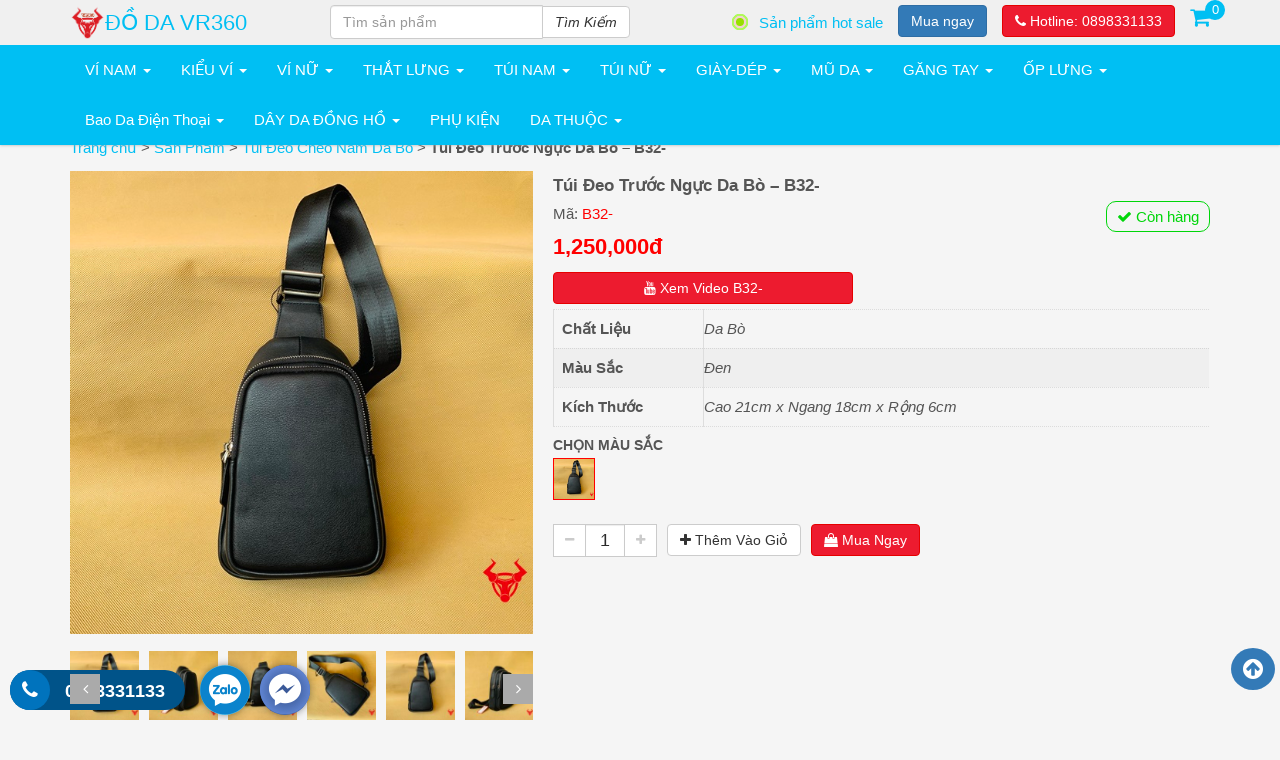

--- FILE ---
content_type: text/html; charset=UTF-8
request_url: https://tuidacasau.vn/tui-deo-truoc-nguc-da-bo-b32/
body_size: 38664
content:
<!DOCTYPE html PUBLIC '-//W3C//DTD XHTML 1.0 Strict//EN' 'http://www.w3.org/TR/xhtml1/DTD/xhtml1-strict.dtd'>
<html itemtype="http://schema.org/WebPage" lang="vi" prefix="og: http://ogp.me/ns#">
<head>
<meta http-equiv="Content-Type" content="text/html; charset=UTF-8" />
<meta name="Abstract" content="Túi Xách Da Cá Sấu Nam Nữ Hàng Hiệu Da Thật 100% Giá RẺ" />
<meta name="msnbot" content="NOODP" />
<meta content="INDEX,FOLLOW,ALL" name="robots" />
<meta name="viewport" content="width=device-width, initial-scale=1.0, maximum-scale=1.0" />
<link type="image/x-icon" href="https://tuidacasau.vn/images/2023/02/logo-tui-deo-cheo-da-nam-hang-hieu-VR360-150.png" rel="shortcut icon" />

<link rel="stylesheet" href="https://tuidacasau.vn/wp-content/themes/netsa.vn/css/bootstrap.min.css">
<link as="style" rel="stylesheet preload" crossorigin="anonymous" href="https://tuidacasau.vn/wp-content/themes/netsa.vn/css/font-awesome.min.css" >
<link rel="stylesheet" href="https://tuidacasau.vn/wp-content/themes/netsa.vn/css/owl.carousel.min.css"></script>
<link rel="stylesheet" href="https://tuidacasau.vn/wp-content/themes/netsa.vn/css/owl.theme.default.css"></script>
<link rel="stylesheet" href="https://tuidacasau.vn/wp-content/themes/netsa.vn/css/jquery.fancybox.min.css" >

<link rel="stylesheet" href="https://tuidacasau.vn/wp-content/themes/netsa.vn/css/reset.css">
<link rel="stylesheet" href="https://tuidacasau.vn/wp-content/themes/netsa.vn/css/table.css">
<link rel="stylesheet" href="https://tuidacasau.vn/wp-content/themes/netsa.vn/css/woocomere.css?v1.0">
<link rel="stylesheet" href="https://tuidacasau.vn/wp-content/themes/netsa.vn/style.css?2" type="text/css"/>
<style>
    .youtube {
        background-color: #000;
        margin-bottom: 10px;
        position: relative;
        padding-top: 56.25%;
        overflow: hidden;
        cursor: pointer;
    }
    .youtube img {
        width: 100%;
        top: -16.82%;
        left: 0;
        opacity: 0.7;
    }
    .youtube .play-button {
        width: 90px;
        height: 60px;
        background-color: #333;
        box-shadow: 0 0 30px rgba( 0,0,0,0.6 );
        z-index: 1;
        opacity: 0.8;
        border-radius: 6px;
    }
    .youtube .play-button:before {
        content: "";
        border-style: solid;
        border-width: 15px 0 15px 26.0px;
        border-color: transparent transparent transparent #fff;
    }
    .youtube img,
    .youtube .play-button {
        cursor: pointer;
    }
    .youtube img,
    .youtube iframe,
    .youtube .play-button,
    .youtube .play-button:before {
        position: absolute;
    }
    .youtube .play-button,
    .youtube .play-button:before {
        top: 50%;
        left: 50%;
        transform: translate3d( -50%, -50%, 0 );
    }
    .youtube iframe {
        height: 100%;
        width: 100%;
        top: 0;
        left: 0;
    }
    .tdvideo{
        margin-top: 10px;
    }
</style>
<meta name='robots' content='index, follow, max-image-preview:large, max-snippet:-1, max-video-preview:-1' />

	<!-- This site is optimized with the Yoast SEO Premium plugin v22.9 (Yoast SEO v22.9) - https://yoast.com/wordpress/plugins/seo/ -->
	<title>Túi Đeo Trước Ngực Da Bò - B32-</title>
	<meta name="description" content="Chào mừng đến với thế giới của Đồ Da VR360, nơi bạn có thể khám phá những sản phẩm thời trang chất lượng và đẳng cấp. Hôm nay, chúng tôi hân hạnh giới" />
	<link rel="canonical" href="https://tuidacasau.vn/tui-deo-truoc-nguc-da-bo-b32/" />
	<meta property="og:locale" content="vi_VN" />
	<meta property="og:type" content="article" />
	<meta property="og:title" content="Túi Đeo Trước Ngực Da Bò - B32-" />
	<meta property="og:description" content="Chào mừng đến với thế giới của Đồ Da VR360, nơi bạn có thể khám phá những sản phẩm thời trang chất lượng và đẳng cấp. Hôm nay, chúng tôi hân hạnh giới" />
	<meta property="og:url" content="https://tuidacasau.vn/tui-deo-truoc-nguc-da-bo-b32/" />
	<meta property="og:site_name" content="Túi Xách Da Cá Sấu Nam Nữ Hàng Hiệu Da Thật 100% Giá RẺ" />
	<meta property="article:publisher" content="https://www.facebook.com/tuidacasau.vn" />
	<meta property="article:modified_time" content="2025-10-10T10:19:33+00:00" />
	<meta property="og:image" content="https://tuidacasau.vn/images/2023/03/tui-xach-da-deo-cheo-b32-1.jpg" />
	<meta property="og:image:width" content="600" />
	<meta property="og:image:height" content="600" />
	<meta property="og:image:type" content="image/jpeg" />
	<meta name="twitter:card" content="summary_large_image" />
	<meta name="twitter:label1" content="Ước tính thời gian đọc" />
	<meta name="twitter:data1" content="6 phút" />
	<script type="application/ld+json" class="yoast-schema-graph">{"@context":"https://schema.org","@graph":[{"@type":"WebPage","@id":"https://tuidacasau.vn/tui-deo-truoc-nguc-da-bo-b32/","url":"https://tuidacasau.vn/tui-deo-truoc-nguc-da-bo-b32/","name":"Túi Đeo Trước Ngực Da Bò - B32-","isPartOf":{"@id":"https://tuidacasau.vn/#website"},"primaryImageOfPage":{"@id":"https://tuidacasau.vn/tui-deo-truoc-nguc-da-bo-b32/#primaryimage"},"image":{"@id":"https://tuidacasau.vn/tui-deo-truoc-nguc-da-bo-b32/#primaryimage"},"thumbnailUrl":"https://tuidacasau.vn/images/2023/03/tui-xach-da-deo-cheo-b32-1.jpg","datePublished":"2023-03-25T11:30:24+00:00","dateModified":"2025-10-10T10:19:33+00:00","description":"Chào mừng đến với thế giới của Đồ Da VR360, nơi bạn có thể khám phá những sản phẩm thời trang chất lượng và đẳng cấp. Hôm nay, chúng tôi hân hạnh giới","breadcrumb":{"@id":"https://tuidacasau.vn/tui-deo-truoc-nguc-da-bo-b32/#breadcrumb"},"inLanguage":"vi","potentialAction":[{"@type":"ReadAction","target":["https://tuidacasau.vn/tui-deo-truoc-nguc-da-bo-b32/"]}]},{"@type":"ImageObject","inLanguage":"vi","@id":"https://tuidacasau.vn/tui-deo-truoc-nguc-da-bo-b32/#primaryimage","url":"https://tuidacasau.vn/images/2023/03/tui-xach-da-deo-cheo-b32-1.jpg","contentUrl":"https://tuidacasau.vn/images/2023/03/tui-xach-da-deo-cheo-b32-1.jpg","width":600,"height":600,"caption":"Tui Xach Da Deo Cheo B32 1"},{"@type":"BreadcrumbList","@id":"https://tuidacasau.vn/tui-deo-truoc-nguc-da-bo-b32/#breadcrumb","itemListElement":[{"@type":"ListItem","position":1,"name":"Trang chủ","item":"https://tuidacasau.vn/"},{"@type":"ListItem","position":2,"name":"Sản Phẩm","item":"https://tuidacasau.vn/shop/"},{"@type":"ListItem","position":3,"name":"Túi Đeo Chéo Nam Da Bò","item":"https://tuidacasau.vn/tui-deo-cheo-nam-da-bo-that/"},{"@type":"ListItem","position":4,"name":"Túi Đeo Trước Ngực Da Bò &#8211; B32-"}]},{"@type":"WebSite","@id":"https://tuidacasau.vn/#website","url":"https://tuidacasau.vn/","name":"Túi Xách Da Cá Sấu Nam Nữ Hàng Hiệu Da Thật 100% Giá RẺ","description":"túi da cá sấu thật","publisher":{"@id":"https://tuidacasau.vn/#organization"},"potentialAction":[{"@type":"SearchAction","target":{"@type":"EntryPoint","urlTemplate":"https://tuidacasau.vn/?s={search_term_string}"},"query-input":"required name=search_term_string"}],"inLanguage":"vi"},{"@type":"Organization","@id":"https://tuidacasau.vn/#organization","name":"Túi Xách Da Cá Sấu Nam Nữ Hàng Hiệu Da Thật 100% Giá RẺ","url":"https://tuidacasau.vn/","logo":{"@type":"ImageObject","inLanguage":"vi","@id":"https://tuidacasau.vn/#/schema/logo/image/","url":"https://tuidacasau.vn/images/2016/10/logo-tui-deo-cheo-da-nam-hang-hieu-VR360-150.png","contentUrl":"https://tuidacasau.vn/images/2016/10/logo-tui-deo-cheo-da-nam-hang-hieu-VR360-150.png","width":150,"height":150,"caption":"Túi Xách Da Cá Sấu Nam Nữ Hàng Hiệu Da Thật 100% Giá RẺ"},"image":{"@id":"https://tuidacasau.vn/#/schema/logo/image/"},"sameAs":["https://www.facebook.com/tuidacasau.vn","https://www.youtube.com/@oDaCaSauVR360"]}]}</script>
	<!-- / Yoast SEO Premium plugin. -->


<link rel='stylesheet' id='wp-block-library-css' href='https://tuidacasau.vn/wp-includes/css/dist/block-library/style.min.css' type='text/css' media='all' />
<link rel='stylesheet' id='wc-blocks-vendors-style-css' href='https://tuidacasau.vn/wp-content/plugins/woocommerce/packages/woocommerce-blocks/build/wc-blocks-vendors-style.css' type='text/css' media='all' />
<link rel='stylesheet' id='wc-blocks-style-css' href='https://tuidacasau.vn/wp-content/plugins/woocommerce/packages/woocommerce-blocks/build/wc-blocks-style.css' type='text/css' media='all' />
<style id='classic-theme-styles-inline-css' type='text/css'>
/*! This file is auto-generated */
.wp-block-button__link{color:#fff;background-color:#32373c;border-radius:9999px;box-shadow:none;text-decoration:none;padding:calc(.667em + 2px) calc(1.333em + 2px);font-size:1.125em}.wp-block-file__button{background:#32373c;color:#fff;text-decoration:none}
</style>
<style id='global-styles-inline-css' type='text/css'>
:root{--wp--preset--aspect-ratio--square: 1;--wp--preset--aspect-ratio--4-3: 4/3;--wp--preset--aspect-ratio--3-4: 3/4;--wp--preset--aspect-ratio--3-2: 3/2;--wp--preset--aspect-ratio--2-3: 2/3;--wp--preset--aspect-ratio--16-9: 16/9;--wp--preset--aspect-ratio--9-16: 9/16;--wp--preset--color--black: #000000;--wp--preset--color--cyan-bluish-gray: #abb8c3;--wp--preset--color--white: #ffffff;--wp--preset--color--pale-pink: #f78da7;--wp--preset--color--vivid-red: #cf2e2e;--wp--preset--color--luminous-vivid-orange: #ff6900;--wp--preset--color--luminous-vivid-amber: #fcb900;--wp--preset--color--light-green-cyan: #7bdcb5;--wp--preset--color--vivid-green-cyan: #00d084;--wp--preset--color--pale-cyan-blue: #8ed1fc;--wp--preset--color--vivid-cyan-blue: #0693e3;--wp--preset--color--vivid-purple: #9b51e0;--wp--preset--gradient--vivid-cyan-blue-to-vivid-purple: linear-gradient(135deg,rgba(6,147,227,1) 0%,rgb(155,81,224) 100%);--wp--preset--gradient--light-green-cyan-to-vivid-green-cyan: linear-gradient(135deg,rgb(122,220,180) 0%,rgb(0,208,130) 100%);--wp--preset--gradient--luminous-vivid-amber-to-luminous-vivid-orange: linear-gradient(135deg,rgba(252,185,0,1) 0%,rgba(255,105,0,1) 100%);--wp--preset--gradient--luminous-vivid-orange-to-vivid-red: linear-gradient(135deg,rgba(255,105,0,1) 0%,rgb(207,46,46) 100%);--wp--preset--gradient--very-light-gray-to-cyan-bluish-gray: linear-gradient(135deg,rgb(238,238,238) 0%,rgb(169,184,195) 100%);--wp--preset--gradient--cool-to-warm-spectrum: linear-gradient(135deg,rgb(74,234,220) 0%,rgb(151,120,209) 20%,rgb(207,42,186) 40%,rgb(238,44,130) 60%,rgb(251,105,98) 80%,rgb(254,248,76) 100%);--wp--preset--gradient--blush-light-purple: linear-gradient(135deg,rgb(255,206,236) 0%,rgb(152,150,240) 100%);--wp--preset--gradient--blush-bordeaux: linear-gradient(135deg,rgb(254,205,165) 0%,rgb(254,45,45) 50%,rgb(107,0,62) 100%);--wp--preset--gradient--luminous-dusk: linear-gradient(135deg,rgb(255,203,112) 0%,rgb(199,81,192) 50%,rgb(65,88,208) 100%);--wp--preset--gradient--pale-ocean: linear-gradient(135deg,rgb(255,245,203) 0%,rgb(182,227,212) 50%,rgb(51,167,181) 100%);--wp--preset--gradient--electric-grass: linear-gradient(135deg,rgb(202,248,128) 0%,rgb(113,206,126) 100%);--wp--preset--gradient--midnight: linear-gradient(135deg,rgb(2,3,129) 0%,rgb(40,116,252) 100%);--wp--preset--font-size--small: 13px;--wp--preset--font-size--medium: 20px;--wp--preset--font-size--large: 36px;--wp--preset--font-size--x-large: 42px;--wp--preset--spacing--20: 0.44rem;--wp--preset--spacing--30: 0.67rem;--wp--preset--spacing--40: 1rem;--wp--preset--spacing--50: 1.5rem;--wp--preset--spacing--60: 2.25rem;--wp--preset--spacing--70: 3.38rem;--wp--preset--spacing--80: 5.06rem;--wp--preset--shadow--natural: 6px 6px 9px rgba(0, 0, 0, 0.2);--wp--preset--shadow--deep: 12px 12px 50px rgba(0, 0, 0, 0.4);--wp--preset--shadow--sharp: 6px 6px 0px rgba(0, 0, 0, 0.2);--wp--preset--shadow--outlined: 6px 6px 0px -3px rgba(255, 255, 255, 1), 6px 6px rgba(0, 0, 0, 1);--wp--preset--shadow--crisp: 6px 6px 0px rgba(0, 0, 0, 1);}:where(.is-layout-flex){gap: 0.5em;}:where(.is-layout-grid){gap: 0.5em;}body .is-layout-flex{display: flex;}.is-layout-flex{flex-wrap: wrap;align-items: center;}.is-layout-flex > :is(*, div){margin: 0;}body .is-layout-grid{display: grid;}.is-layout-grid > :is(*, div){margin: 0;}:where(.wp-block-columns.is-layout-flex){gap: 2em;}:where(.wp-block-columns.is-layout-grid){gap: 2em;}:where(.wp-block-post-template.is-layout-flex){gap: 1.25em;}:where(.wp-block-post-template.is-layout-grid){gap: 1.25em;}.has-black-color{color: var(--wp--preset--color--black) !important;}.has-cyan-bluish-gray-color{color: var(--wp--preset--color--cyan-bluish-gray) !important;}.has-white-color{color: var(--wp--preset--color--white) !important;}.has-pale-pink-color{color: var(--wp--preset--color--pale-pink) !important;}.has-vivid-red-color{color: var(--wp--preset--color--vivid-red) !important;}.has-luminous-vivid-orange-color{color: var(--wp--preset--color--luminous-vivid-orange) !important;}.has-luminous-vivid-amber-color{color: var(--wp--preset--color--luminous-vivid-amber) !important;}.has-light-green-cyan-color{color: var(--wp--preset--color--light-green-cyan) !important;}.has-vivid-green-cyan-color{color: var(--wp--preset--color--vivid-green-cyan) !important;}.has-pale-cyan-blue-color{color: var(--wp--preset--color--pale-cyan-blue) !important;}.has-vivid-cyan-blue-color{color: var(--wp--preset--color--vivid-cyan-blue) !important;}.has-vivid-purple-color{color: var(--wp--preset--color--vivid-purple) !important;}.has-black-background-color{background-color: var(--wp--preset--color--black) !important;}.has-cyan-bluish-gray-background-color{background-color: var(--wp--preset--color--cyan-bluish-gray) !important;}.has-white-background-color{background-color: var(--wp--preset--color--white) !important;}.has-pale-pink-background-color{background-color: var(--wp--preset--color--pale-pink) !important;}.has-vivid-red-background-color{background-color: var(--wp--preset--color--vivid-red) !important;}.has-luminous-vivid-orange-background-color{background-color: var(--wp--preset--color--luminous-vivid-orange) !important;}.has-luminous-vivid-amber-background-color{background-color: var(--wp--preset--color--luminous-vivid-amber) !important;}.has-light-green-cyan-background-color{background-color: var(--wp--preset--color--light-green-cyan) !important;}.has-vivid-green-cyan-background-color{background-color: var(--wp--preset--color--vivid-green-cyan) !important;}.has-pale-cyan-blue-background-color{background-color: var(--wp--preset--color--pale-cyan-blue) !important;}.has-vivid-cyan-blue-background-color{background-color: var(--wp--preset--color--vivid-cyan-blue) !important;}.has-vivid-purple-background-color{background-color: var(--wp--preset--color--vivid-purple) !important;}.has-black-border-color{border-color: var(--wp--preset--color--black) !important;}.has-cyan-bluish-gray-border-color{border-color: var(--wp--preset--color--cyan-bluish-gray) !important;}.has-white-border-color{border-color: var(--wp--preset--color--white) !important;}.has-pale-pink-border-color{border-color: var(--wp--preset--color--pale-pink) !important;}.has-vivid-red-border-color{border-color: var(--wp--preset--color--vivid-red) !important;}.has-luminous-vivid-orange-border-color{border-color: var(--wp--preset--color--luminous-vivid-orange) !important;}.has-luminous-vivid-amber-border-color{border-color: var(--wp--preset--color--luminous-vivid-amber) !important;}.has-light-green-cyan-border-color{border-color: var(--wp--preset--color--light-green-cyan) !important;}.has-vivid-green-cyan-border-color{border-color: var(--wp--preset--color--vivid-green-cyan) !important;}.has-pale-cyan-blue-border-color{border-color: var(--wp--preset--color--pale-cyan-blue) !important;}.has-vivid-cyan-blue-border-color{border-color: var(--wp--preset--color--vivid-cyan-blue) !important;}.has-vivid-purple-border-color{border-color: var(--wp--preset--color--vivid-purple) !important;}.has-vivid-cyan-blue-to-vivid-purple-gradient-background{background: var(--wp--preset--gradient--vivid-cyan-blue-to-vivid-purple) !important;}.has-light-green-cyan-to-vivid-green-cyan-gradient-background{background: var(--wp--preset--gradient--light-green-cyan-to-vivid-green-cyan) !important;}.has-luminous-vivid-amber-to-luminous-vivid-orange-gradient-background{background: var(--wp--preset--gradient--luminous-vivid-amber-to-luminous-vivid-orange) !important;}.has-luminous-vivid-orange-to-vivid-red-gradient-background{background: var(--wp--preset--gradient--luminous-vivid-orange-to-vivid-red) !important;}.has-very-light-gray-to-cyan-bluish-gray-gradient-background{background: var(--wp--preset--gradient--very-light-gray-to-cyan-bluish-gray) !important;}.has-cool-to-warm-spectrum-gradient-background{background: var(--wp--preset--gradient--cool-to-warm-spectrum) !important;}.has-blush-light-purple-gradient-background{background: var(--wp--preset--gradient--blush-light-purple) !important;}.has-blush-bordeaux-gradient-background{background: var(--wp--preset--gradient--blush-bordeaux) !important;}.has-luminous-dusk-gradient-background{background: var(--wp--preset--gradient--luminous-dusk) !important;}.has-pale-ocean-gradient-background{background: var(--wp--preset--gradient--pale-ocean) !important;}.has-electric-grass-gradient-background{background: var(--wp--preset--gradient--electric-grass) !important;}.has-midnight-gradient-background{background: var(--wp--preset--gradient--midnight) !important;}.has-small-font-size{font-size: var(--wp--preset--font-size--small) !important;}.has-medium-font-size{font-size: var(--wp--preset--font-size--medium) !important;}.has-large-font-size{font-size: var(--wp--preset--font-size--large) !important;}.has-x-large-font-size{font-size: var(--wp--preset--font-size--x-large) !important;}
:where(.wp-block-post-template.is-layout-flex){gap: 1.25em;}:where(.wp-block-post-template.is-layout-grid){gap: 1.25em;}
:where(.wp-block-columns.is-layout-flex){gap: 2em;}:where(.wp-block-columns.is-layout-grid){gap: 2em;}
:root :where(.wp-block-pullquote){font-size: 1.5em;line-height: 1.6;}
</style>
<link rel='stylesheet' id='toc-screen-css' href='https://tuidacasau.vn/wp-content/plugins/table-of-contents-plus/screen.min.css' type='text/css' media='all' />
<link rel='stylesheet' id='woocommerce-layout-css' href='https://tuidacasau.vn/wp-content/plugins/woocommerce/assets/css/woocommerce-layout.css' type='text/css' media='all' />
<link rel='stylesheet' id='woocommerce-smallscreen-css' href='https://tuidacasau.vn/wp-content/plugins/woocommerce/assets/css/woocommerce-smallscreen.css' type='text/css' media='only screen and (max-width: 768px)' />
<link rel='stylesheet' id='woocommerce-general-css' href='https://tuidacasau.vn/wp-content/plugins/woocommerce/assets/css/woocommerce.css' type='text/css' media='all' />
<style id='woocommerce-inline-inline-css' type='text/css'>
.woocommerce form .form-row .required { visibility: visible; }
</style>
<link rel='stylesheet' id='dashicons-css' href='https://tuidacasau.vn/wp-includes/css/dashicons.min.css' type='text/css' media='all' />
<link rel='stylesheet' id='wp-schema-pro-fontend-style-css' href='https://tuidacasau.vn/wp-content/plugins/wp-schema-pro__/admin/assets/css/frontend.css' type='text/css' media='all' />
<link rel='stylesheet' id='nw_guest_css-css' href='https://tuidacasau.vn/wp-content/plugins/message-woo/inc/template/css/guest.css' type='text/css' media='all' />
<link rel='stylesheet' id='jquery-lazyloadxt-spinner-css-css' href='//tuidacasau.vn/wp-content/plugins/a3-lazy-load/assets/css/jquery.lazyloadxt.spinner.css' type='text/css' media='all' />
<link rel='stylesheet' id='a3a3_lazy_load-css' href='//tuidacasau.vn/images/sass/a3_lazy_load.min.css' type='text/css' media='all' />
<script type="text/javascript" src="https://tuidacasau.vn/wp-includes/js/jquery/jquery.min.js" id="jquery-core-js"></script>
<script type="text/javascript" src="https://tuidacasau.vn/wp-includes/js/jquery/jquery-migrate.min.js" id="jquery-migrate-js"></script>
<link rel="https://api.w.org/" href="https://tuidacasau.vn/wp-json/" /><link rel="alternate" title="JSON" type="application/json" href="https://tuidacasau.vn/wp-json/wp/v2/product/46052" /><link rel='shortlink' href='https://tuidacasau.vn/?p=46052' />
<link rel="alternate" title="oEmbed (JSON)" type="application/json+oembed" href="https://tuidacasau.vn/wp-json/oembed/1.0/embed?url=https%3A%2F%2Ftuidacasau.vn%2Ftui-deo-truoc-nguc-da-bo-b32%2F" />
<link rel="alternate" title="oEmbed (XML)" type="text/xml+oembed" href="https://tuidacasau.vn/wp-json/oembed/1.0/embed?url=https%3A%2F%2Ftuidacasau.vn%2Ftui-deo-truoc-nguc-da-bo-b32%2F&#038;format=xml" />

<!-- This website runs the Product Feed PRO for WooCommerce by AdTribes.io plugin -->
<!-- Google Tag Manager -->
<script>(function(w,d,s,l,i){w[l]=w[l]||[];w[l].push({'gtm.start':
new Date().getTime(),event:'gtm.js'});var f=d.getElementsByTagName(s)[0],
j=d.createElement(s),dl=l!='dataLayer'?'&l='+l:'';j.async=true;j.src=
'https://www.googletagmanager.com/gtm.js?id='+i+dl;f.parentNode.insertBefore(j,f);
})(window,document,'script','dataLayer','GTM-TH4V7N');</script>
<!-- End Google Tag Manager -->
<!-- Schema optimized by Schema Pro --><script type="application/ld+json">{"@context":"https:\/\/schema.org","@type":"Person","name":"Tr\u1ea7n C\u00f4ng Th\u00e0nh","address":{"@type":"PostalAddress","addressLocality":"H\u1ed3 Ch\u00ed Minh","addressRegion":"T\u00e2n B\u00ecnh","postalCode":"700000","streetAddress":"1352 Tr\u01b0\u1eddng Sa, P3, T\u00e2n B\u00ecnh"},"email":"trancongthanh410@gmail.com","gender":"Male","birthDate":"1990.10.04","memberOf":"Th\u00e0nh Vi\u00ean Qu\u1ea3n Tr\u1ecb","nationality":"Vi\u1ec7t Nam","jobTitle":"CEO","telephone":"0938988900","url":"https:\/\/tuidacasau.vn\/"}</script><!-- / Schema optimized by Schema Pro --><!-- Schema optimized by Schema Pro --><script type="application/ld+json">{"@context":"https:\/\/schema.org","@type":"VideoObject","name":"T\u00fai \u0110eo Tr\u01b0\u1edbc Ng\u1ef1c Da B\u00f2 - B32-","publisher":{"@type":"Organization","name":"T\u00fai X\u00e1ch Da C\u00e1 S\u1ea5u Nam N\u1eef H\u00e0ng Hi\u1ec7u Da Th\u1eadt 100% Gi\u00e1 R\u1eba"},"thumbnailUrl":"https:\/\/tuidacasau.vn\/images\/2023\/03\/tui-xach-da-deo-cheo-b32-1.jpg","uploadDate":"2023-03-25T18:30:24","duration":"PT2M30S","embedUrl":"http:\/\/Z9T-E1ydBnw","interactionCount":"Z9T-E1ydBnw"}</script><!-- / Schema optimized by Schema Pro --><!-- Schema optimized by Schema Pro --><script type="application/ld+json">{"@context":"https:\/\/schema.org","@type":"ShoppingCenter","name":"C\u00d4NG TY TNHH S\u1ea2N XU\u1ea4T TH\u01af\u01a0NG M\u1ea0I D\u1ecaCH V\u1ee4 \u0110\u1ed2 DA VR360","image":{"@type":"ImageObject","url":"https:\/\/tuidacasau.vn\/images\/2016\/10\/logo-tui-deo-cheo-da-nam-hang-hieu-VR360-150.png","width":150,"height":150},"telephone":"0898331133","url":"https:\/\/tuidacasau.vn","address":{"@type":"PostalAddress","streetAddress":"1352 Tr\u01b0\u1eddng Sa, Ph\u01b0\u1eddng 3, T\u00e2n B\u00ecnh, Th\u00e0nh ph\u1ed1 H\u1ed3 Ch\u00ed Minh","addressLocality":"H\u1ed3 Ch\u00ed Minh","postalCode":"700900","addressRegion":"H\u1ed3 Ch\u00ed Minh","addressCountry":"VN"},"priceRange":"99000-15.000.000","openingHoursSpecification":[{"@type":"OpeningHoursSpecification","dayOfWeek":["Monday","Tuesday","Wednesday","Thursday","Friday","Saturday","Sunday"],"opens":"09:00","closes":"21:55"}],"workExample":"X\u01b0\u1edfng S\u1ea3n Xu\u1ea5t \u0110\u1ed3 Da C\u00e1 S\u1ea5u Th\u1eadt"}</script><!-- / Schema optimized by Schema Pro --><!-- Schema optimized by Schema Pro --><script type="application/ld+json">{"@context":"https:\/\/schema.org","@type":"Product","name":"T\u00fai \u0110eo Tr\u01b0\u1edbc Ng\u1ef1c Da B\u00f2 - B32-","image":{"@type":"ImageObject","url":"https:\/\/tuidacasau.vn\/images\/2023\/03\/tui-xach-da-deo-cheo-b32-1.jpg","width":600,"height":600},"description":"Ch\u00e0o m\u1eebng \u0111\u1ebfn v\u1edbi th\u1ebf gi\u1edbi c\u1ee7a \u0110\u1ed3 Da VR360, n\u01a1i b\u1ea1n c\u00f3 th\u1ec3 kh\u00e1m ph\u00e1 nh\u1eefng s\u1ea3n ph\u1ea9m th\u1eddi trang ch\u1ea5t l\u01b0\u1ee3ng v\u00e0 \u0111\u1eb3ng c\u1ea5p. H\u00f4m nay, ch\u00fang t\u00f4i h\u00e2n h\u1ea1nh gi\u1edbi thi\u1ec7u \u0111\u1ebfn b\u1ea1n m\u1ed9t si\u00eau ph\u1ea9m kh\u00f4ng th\u1ec3 b\u1ecf l\u1ee1: T\u00fai \u0110eo Tr\u01b0\u1edbc Ng\u1ef1c Da B\u00f2.\r\n\r\nT\u00ean s\u1ea3n ph\u1ea9m: T\u00fai \u0110eo Tr\u01b0\u1edbc Ng\u1ef1c Da B\u00f2\r\n\r\nLo\u1ea1i s\u1ea3n ph\u1ea9m: T\u00fai \u0111eo tr\u01b0\u1edbc ng\u1ef1c\r\n\r\nM\u00e3 s\u1ea3n ph\u1ea9m: B32-\r\n\r\nCh\u1ea5t li\u1ec7u ch\u00ednh: Da b\u00f2 thu\u1ed9c m\u1ec1m m\u1ecbn\r\n\r\nM\u00e0u s\u1eafc s\u1ea3n ph\u1ea9m: \u0110en\r\n\r\nT\u00fai \u0111eo tr\u01b0\u1edbc ng\u1ef1c da b\u00f2 B32 - S\u1ef1 k\u1ebft h\u1ee3p ho\u00e0n h\u1ea3o gi\u1eefa phong c\u00e1ch v\u00e0 t\u00ednh ti\u1ec7n d\u1ee5ng\r\n\r\nV\u1edbi thi\u1ebft k\u1ebf \u0111\u1eb9p m\u1eaft, t\u00fai \u0111eo tr\u01b0\u1edbc ng\u1ef1c n\u00e0y mang \u0111\u1ebfn s\u1ef1 tho\u1ea3i m\u00e1i v\u00e0 ti\u1ec7n l\u1ee3i trong m\u1ecdi ho\u00e0n c\u1ea3nh. Ch\u1ea5t li\u1ec7u da b\u00f2 thu\u1ed9c m\u1ec1m m\u1ecbn kh\u00f4ng ch\u1ec9 t\u1ea1o n\u00ean v\u1ebb \u0111\u1eb9p sang tr\u1ecdng m\u00e0 c\u00f2n b\u1ea3o v\u1ec7 \u0111\u1ed3 v\u1eadt b\u00ean trong m\u1ed9t c\u00e1ch t\u1ed1t nh\u1ea5t. S\u1ef1 linh ho\u1ea1t trong c\u00e1ch s\u1eed d\u1ee5ng khi\u1ebfn s\u1ea3n ph\u1ea9m tr\u1edf th\u00e0nh ng\u01b0\u1eddi b\u1ea1n \u0111\u1ed3ng h\u00e0nh \u0111\u00e1ng tin c\u1eady. \u0110\u01b0\u1ee3c thi\u1ebft k\u1ebf \u0111\u01a1n gi\u1ea3n v\u00e0 nh\u1ecf g\u1ecdn, t\u00fai c\u00f3 k\u00edch th\u01b0\u1edbc t\u1ed1i \u01b0u: Cao 21cm x Ngang 18cm x R\u1ed9ng 6cm, gi\u00fap b\u1ea1n d\u1ec5 d\u00e0ng t\u1ed5 ch\u1ee9c v\u00e0 l\u01b0u tr\u1eef m\u1ecdi th\u1ee9 m\u1ed9t c\u00e1ch hi\u1ec7u qu\u1ea3.\r\n\r\nT\u00fai \u0111eo tr\u01b0\u1edbc ng\u1ef1c da b\u00f2 B32 - Thi\u1ebft k\u1ebf \u0111\u1eb3ng c\u1ea5p cho nh\u1eefng ng\u01b0\u1eddi y\u00eau th\u00edch phong c\u00e1ch\r\n\r\nV\u1edbi 2 ng\u0103n k\u00e9o ch\u00ednh r\u1ed9ng r\u00e3i v\u00e0 2 ng\u0103n ph\u1ee5 nh\u1ecf b\u00ean trong, c\u00f9ng m\u1ed9t ng\u0103n nh\u1ecf \u1edf m\u1eb7t sau, t\u00fai kh\u00f4ng ch\u1ec9 gi\u00fap b\u1ea1n t\u1ed5 ch\u1ee9c g\u1ecdn g\u00e0ng m\u00e0 c\u00f2n t\u1ea1o \u0111i\u1ec3m nh\u1ea5n th\u1eddi trang. Kh\u1ed1i l\u01b0\u1ee3ng kho\u1ea3ng 70g gi\u00fap b\u1ea1n d\u1ec5 d\u00e0ng di chuy\u1ec3n m\u00e0 kh\u00f4ng g\u1eb7p b\u1ea5t k\u1ef3 kh\u00f3 kh\u0103n n\u00e0o. D\u00e2y \u0111eo linh ho\u1ea1t c\u00f3 th\u1ec3 \u0111\u1ed5i qua tr\u00e1i ho\u1eb7c ph\u1ea3i, \u0111\u01b0\u1ee3c l\u00e0m b\u1eb1ng d\u00e2y d\u00f9 b\u1ec1n b\u1ec9.\r\n\r\nB32 - T\u00fai \u0111eo tr\u01b0\u1edbc ng\u1ef1c da b\u00f2 th\u1eddi th\u01b0\u1ee3ng, t\u1ed1i \u01b0u h\u00f3a t\u00ednh ti\u1ec7n d\u1ee5ng\r\n\r\nV\u1edbi m\u00e0u s\u1eafc \u0111en tinh t\u1ebf, t\u00fai kh\u00f4ng ch\u1ec9 ph\u00f9 h\u1ee3p v\u1edbi nhi\u1ec1u phong c\u00e1ch th\u1eddi trang m\u00e0 c\u00f2n t\u00f4n l\u00ean s\u1ef1 sang tr\u1ecdng v\u00e0 th\u1eddi th\u01b0\u1ee3ng. Ch\u1ebf \u0111\u1ed9 b\u1ea3o h\u00e0nh \u0111\u1ed9c \u0111\u00e1o c\u1ee7a ch\u00fang t\u00f4i \u0111\u1ea3m b\u1ea3o s\u1ef1 y\u00ean t\u00e2m khi s\u1eed d\u1ee5ng: B\u1ea3o h\u00e0nh da tr\u1ecdn \u0111\u1eddi 3K, b\u1ea3o h\u00e0nh ph\u1ee5 ki\u1ec7n 6 th\u00e1ng v\u00e0 \u0111\u00e1nh b\u00f3ng l\u00e0m s\u1ea1ch mi\u1ec5n ph\u00ed tr\u1ecdn \u0111\u1eddi.\r\n\r\nT\u00fai \u0111eo tr\u01b0\u1edbc ng\u1ef1c da b\u00f2 B32 - Ph\u1ee5 ki\u1ec7n kh\u00f4ng th\u1ec3 thi\u1ebfu cho nh\u1eefng chuy\u1ebfn \u0111i xa\r\n\r\n\u0110\u1eebng b\u1ecf l\u1ee1 c\u01a1 h\u1ed9i s\u1edf h\u1eefu m\u1ed9t s\u1ea3n ph\u1ea9m th\u1eddi trang \u0111\u1eb3ng c\u1ea5p t\u1eeb \u0110\u1ed3 Da VR360. Li\u00ean h\u1ec7 ngay qua s\u1ed1 \u0111i\u1ec7n tho\u1ea1i 0898331133 \u0111\u1ec3 \u0111\u01b0\u1ee3c t\u01b0 v\u1ea5n v\u00e0 \u0111\u1eb7t h\u00e0ng. Ch\u00fang t\u00f4i cam k\u1ebft s\u1ebd kh\u00f4ng l\u00e0m b\u1ea1n th\u1ea5t v\u1ecdng!\r\n\r\nThi\u1ebft k\u1ebf ti\u1ec7n l\u1ee3i, phong c\u00e1ch - T\u00fai \u0111eo tr\u01b0\u1edbc ng\u1ef1c da b\u00f2 B32\r\n\r\nT\u00fai \u0111eo tr\u01b0\u1edbc ng\u1ef1c da b\u00f2 B32 - Gi\u1ea3i ph\u00e1p th\u1eddi trang \u0111a n\u0103ng cho nh\u1eefng ng\u01b0\u1eddi b\u1eadn r\u1ed9n\r\nCh\u1ebf \u0111\u1ed9 b\u1ea3o h\u00e0nh:\r\n- Da b\u00f2 b\u1ea3o h\u00e0nh 1 n\u0103m, da c\u00e1 s\u1ea5u b\u1ea3o h\u00e0nh tr\u1ecdn \u0111\u1eddi\r\n\r\nL\u01b0u \u00fd: kh\u00f4ng b\u1ea3o h\u00e0nh do hao m\u00f2n khi s\u1eed d\u1ee5ng. kh\u00f4ng ph\u1ee5c h\u1ed3i da v\u00e0 m\u00e0u s\u1eafc nh\u01b0 hi\u1ec7n tr\u1ea1ng ban \u0111\u1ea7u.\r\n- B\u1ea3o h\u00e0nh ph\u1ee5 ki\u1ec7n 6 th\u00e1ng, s\u1eeda ch\u1eefa v\u00e0 thay th\u1ebf mi\u1ec5n ph\u00ed. Sau 6 th\u00e1ng c\u00f3 t\u00ednh ph\u00ed tu\u1ef3 theo ph\u1ee5 ki\u1ec7n s\u1eeda ch\u1eefa ho\u1eb7c thay th\u1ebf.\r\n\r\n- \u0110\u00e1nh b\u00f3ng l\u00e0m s\u1ea1ch mi\u1ec5n ph\u00ed tr\u1ecdn \u0111\u1eddi. Ph\u1ee7 m\u00e0u v\u00e0 v\u1ec7 sinh t\u1ed5ng qu\u00e1t c\u00f3 t\u00ednh ph\u00ed (gi\u00e1 tu\u1ef3 theo s\u1ea3n ph\u1ea9m).\r\n\r\nCh\u00ednh s\u00e1ch b\u1ea3o h\u00e0nh \u00e1p d\u1ee5ng cho t\u1ea5t c\u1ea3 s\u1ea3n ph\u1ea9m \u0111\u01b0\u1ee3c b\u00e1n t\u1ea1i \u0110\u1ed3 Da VR360 (tr\u1eeb d\u00e2y \u0111\u1ed3ng h\u1ed3 v\u00e0 c\u00e1c s\u1ea3n ph\u1ea9m kh\u00f4ng l\u00e0m t\u1eeb da), c\u00e1c s\u1ea3n ph\u1ea9m ngo\u00e0i \u0111\u1ec1u t\u00ednh ph\u00ed. Qu\u00fd kh\u00e1ch h\u00e0ng khi \u0111\u1ebfn b\u1ea3o h\u00e0nh vui l\u00f2ng \u0111\u1ecdc s\u1ed1 \u0111i\u1ec7n tho\u1ea1i \u0111\u1ec3 nh\u00e2n vi\u00ean ki\u1ec3m tra th\u1eddi gian b\u1ea3o h\u00e0nh.\r\n\r\nC\u00e1m \u01a1n qu\u00fd kh\u00e1ch \u0111\u00e3 tin t\u01b0\u1edfng v\u00e0 \u1ee7ng h\u1ed9 \u0110\u1ed3 Da VR360 su\u1ed1t th\u1eddi gian qua.\r\nTh\u00f4ng tin:\r\nC\u00d4NG TY TNHH S\u1ea3n xu\u1ea5t \u2013 Th\u01b0\u01a1ng M\u1ea1i \u2013 D\u1ecbch V\u1ee5 \u0110\u1ed2 DA VR360\r\n\r\n&#x27a1; Hotline \/ Zalo : 0898331133 \u2013 0787331133 \u2013 0989208844\r\n\r\n&#x27a1; ShowRoom:1352 Tr\u01b0\u1eddng Sa, ph\u01b0\u1eddng 3, Qu\u1eadn T\u00e2n B\u00ecnh\r\n\r\n&#x27a1; X\u01b0\u1edfng S\u1ea3n Xu\u1ea5t : 08 T\u00f4 Hi\u1ec7u, B\u00ecnh T\u00e2n, Lagi, B\u00ecnh Thu\u1eadn\r\n\r\n&#x27a1; Email: tuidacasau.vn@gmail.com\r\n\r\n&#x27a1; Gi\u1edd l\u00e0m vi\u1ec7c : 9h t\u1edbi 20h30 t\u1ea5t c\u1ea3 c\u00e1c ng\u00e0y trong tu\u1ea7n\r\n\r\n&#x27a1; Website https:\/\/tuidacasau.vn\r\n\r\nM\u00e3 s\u1ed1 thu\u1ebf: 0314748244 Do S\u1edf K\u1ebf Ho\u1ea1ch V\u00e0 \u0110\u1ea7u T\u01b0 TP. H\u1ed3 Ch\u00ed Minh C\u1ea5p","brand":{"@type":"Thing","name":"\u0110\u1ed2 DA VR360"},"aggregateRating":{"@type":"AggregateRating","reviewCount":"100"},"offers":{"@type":"Offer","price":"0","priceCurrency":"VND","availability":"InStock"}}</script><!-- / Schema optimized by Schema Pro --><!-- organization Schema optimized by Schema Pro --><script type="application/ld+json">{"@context":"https:\/\/schema.org","@type":"Organization","name":"C\u00d4NG TY TNHH S\u1ea2N XU\u1ea4T TH\u01af\u01a0NG M\u1ea0I D\u1ecaCH V\u1ee4 \u0110\u1ed2 DA VR360","url":"https:\/\/tuidacasau.vn","logo":{"@type":"ImageObject","url":"https:\/\/tuidacasau.vn\/images\/2016\/10\/logo-tui-deo-cheo-da-nam-hang-hieu-VR360-150-60x60.png","width":60,"height":60},"sameAs":["https:\/\/www.facebook.com\/tuidacasau.vn\/","https:\/\/twitter.com\/Thanhlaota","https:\/\/www.instagram.com\/vr360.group\/","https:\/\/www.youtube.com\/@oDaCaSauVR360","https:\/\/www.pinterest.com\/dodagiarevr360\/"]}</script><!-- / organization Schema optimized by Schema Pro --><!-- site-navigation-element Schema optimized by Schema Pro --><script type="application/ld+json">{"@context":"https:\/\/schema.org","@type":"SiteNavigationElement","name":[],"url":[]}</script><!-- / site-navigation-element Schema optimized by Schema Pro --><!-- breadcrumb Schema optimized by Schema Pro --><script type="application/ld+json">{"@context":"https:\/\/schema.org","@type":"BreadcrumbList","itemListElement":[{"@type":"ListItem","position":1,"item":{"@id":"https:\/\/tuidacasau.vn\/","name":"Home"}},{"@type":"ListItem","position":2,"item":{"@id":"https:\/\/tuidacasau.vn\/shop\/","name":"S\u1ea3n ph\u1ea9m"}},{"@type":"ListItem","position":3,"item":{"@id":"https:\/\/tuidacasau.vn\/tui-deo-truoc-nguc-da-bo-b32\/","name":"T\u00fai \u0110eo Tr\u01b0\u1edbc Ng\u1ef1c Da B\u00f2 &#8211; B32-"}}]}</script><!-- / breadcrumb Schema optimized by Schema Pro -->	<noscript><style>.woocommerce-product-gallery{ opacity: 1 !important; }</style></noscript>
	        <link rel="shortcut icon 111" href="https://tuidacasau.vn/images/2023/02/logo-tui-deo-cheo-da-nam-hang-hieu-VR360-150.png">
    <!-- Google tag (gtag.js) --> <script async src="https://www.googletagmanager.com/gtag/js?id=AW-17795490542"></script> <script> window.dataLayer = window.dataLayer || []; function gtag(){dataLayer.push(arguments);} gtag('js', new Date()); gtag('config', 'AW-17795490542'); </script>

<!-- Event snippet for Người liên hệ conversion page
In your html page, add the snippet and call gtag_report_conversion when someone clicks on the chosen link or button. -->
<script>
function gtag_report_conversion(url) {
  var callback = function () {
    if (typeof(url) != 'undefined') {
      window.location = url;
    }
  };
  gtag('event', 'conversion', {
      'send_to': 'AW-767153824/plPiCMDb2-kbEKCt5-0C',
      'event_callback': callback
  });
  return false;
}
</script>


<!-- Event snippet for Page view (1) conversion page --> <script> gtag('event', 'conversion', { 'send_to': 'AW-17795490542/G0oJCOCuzc8bEO7FxqVC', 'value': 1.0, 'currency': 'VND' }); </script>

<script async custom-element="amp-analytics" src="https://cdn.ampproject.org/v0/amp-analytics-0.1.js"></script>

<!-- Event snippet for Lượt mua hàng conversion page
In your html page, add the snippet and call gtag_report_conversion when someone clicks on the chosen link or button. -->
<script>
function gtag_report_conversion(url) {
  var callback = function () {
    if (typeof(url) != 'undefined') {
      window.location = url;
    }
  };
  gtag('event', 'conversion', {
      'send_to': 'AW-834260715/OWWyCNn25NQbEOud540D',
      'transaction_id': '',
      'event_callback': callback
  });
  return false;
}
</script>


<script type="application/ld+json">
{
  "@context": "https://schema.org",
  "@graph": [
    {
      "@type": "WebSite",
      "@id": "https://tuidacasau.vn/#website",
      "url": "https://tuidacasau.vn/",
      "name": "Đồ Da VR360",
      "description": "Đồ Da VR360 - Thương hiệu chuyên sản xuất & phân phối túi, ví, phụ kiện da cá sấu thật chính hãng, cao cấp, sang trọng tại Việt Nam.",
      "publisher": {
        "@id": "https://tuidacasau.vn/#organization"
      },
      "potentialAction": {
        "@type": "SearchAction",
        "target": "https://tuidacasau.vn/?s={search_term_string}",
        "query-input": "required name=search_term_string"
      }
    },
    {
      "@type": "Organization",
      "@id": "https://tuidacasau.vn/#organization",
      "name": "Đồ Da VR360",
      "url": "https://tuidacasau.vn/",
      "logo": {
        "@type": "ImageObject",
        "url": "https://tuidacasau.vn/images/2023/02/logo-tui-deo-cheo-da-nam-hang-hieu-VR360-300.png",
        "width": 300,
        "height": 300
      },
      "image": "https://tuidacasau.vn/images/2023/02/logo-tui-deo-cheo-da-nam-hang-hieu-VR360-300.png",
      "address": {
        "@type": "PostalAddress",
        "streetAddress": "1352 Trường Sa, Phường 3, Quận Tân Bình",
        "addressLocality": "TP Hồ Chí Minh",
        "addressRegion": "HCM",
        "postalCode": "700000",
        "addressCountry": "VN"
      },
      "contactPoint": [
        {
          "@type": "ContactPoint",
          "telephone": "+84-898-33-11-33",
          "contactType": "customer service",
          "areaServed": "VN",
          "availableLanguage": ["Vietnamese", "English"]
        }
      ],
      "sameAs": [
        "https://www.facebook.com/tuidacasau.vn",
        "https://www.youtube.com/@oDaCaSauVR360",
        "https://x.com/Do_da_VR360",
        "https://www.instagram.com/dodavr360",
        "https://www.pinterest.com/dodagiarevr360/",
        "https://list.ly/tran-cong-thanh",
        "https://www.tiktok.com/@dodacasauthat"
      ],
      "aggregateRating": {
        "@type": "AggregateRating",
        "ratingValue": "4.9",
        "reviewCount": "132",
        "bestRating": "5",
        "worstRating": "1"
      },
      "review": [
        {
          "@type": "Review",
          "name": "Đánh giá sản phẩm da cá sấu VR360",
          "author": { "@type": "Person", "name": "Nguyễn Thị Thảo Hằng" },
          "datePublished": "2025-09-01",
          "reviewBody": "Sản phẩm đồ da cá sấu bạch tạng cực kỳ đẳng cấp, giao hàng nhanh và gói rất sang trọng.",
          "reviewRating": { "@type": "Rating", "ratingValue": "5", "bestRating": "5" }
        },
        {
          "@type": "Review",
          "name": "Ví da cá sấu cao cấp chất lượng",
          "author": { "@type": "Person", "name": "Trần Thị Mỹ Linh" },
          "datePublished": "2025-09-10",
          "reviewBody": "Chất lượng túi da cá sấu thật tuyệt vời, mình dùng 6 tháng rồi mà vẫn mới tinh.",
          "reviewRating": { "@type": "Rating", "ratingValue": "5", "bestRating": "5" }
        },
        {
          "@type": "Review",
          "name": "Dịch vụ tư vấn tận tâm",
          "author": { "@type": "Person", "name": "Trần Đại Khanh" },
          "datePublished": "2025-09-15",
          "reviewBody": "Dịch vụ tư vấn và hậu mãi của Đồ Da VR360 tận tâm, bảo hành uy tín, sẽ ủng hộ dài lâu.",
          "reviewRating": { "@type": "Rating", "ratingValue": "4", "bestRating": "5" }
        },
        {
          "@type": "Review",
          "name": "Ví da cá sấu sang trọng",
          "author": { "@type": "Person", "name": "Phạm Hoàng Long" },
          "datePublished": "2025-09-18",
          "reviewBody": "Ví da cá sấu được chế tác tinh xảo, cầm rất chắc tay và sang trọng. Đúng là hàng cao cấp.",
          "reviewRating": { "@type": "Rating", "ratingValue": "5", "bestRating": "5" }
        },
        {
          "@type": "Review",
          "name": "Túi xách da cá sấu hài lòng",
          "author": { "@type": "Person", "name": "Ngô Bích Trâm" },
          "datePublished": "2025-09-20",
          "reviewBody": "Shop gói hàng cẩn thận, giao hàng nhanh. Rất hài lòng với chiếc túi xách da cá sấu mình mua.",
          "reviewRating": { "@type": "Rating", "ratingValue": "5", "bestRating": "5" }
        },
        {
          "@type": "Review",
          "name": "Sản phẩm da cá sấu bền đẹp",
          "author": { "@type": "Person", "name": "Lê Văn Huy" },
          "datePublished": "2025-09-22",
          "reviewBody": "Sản phẩm đẹp đúng mô tả, chất lượng da mềm và bền. Giá trị xứng đáng với chất lượng.",
          "reviewRating": { "@type": "Rating", "ratingValue": "4", "bestRating": "5" }
        },
        {
          "@type": "Review",
          "name": "Quà tặng da cá sấu cao cấp",
          "author": { "@type": "Person", "name": "Đặng Thu Hà" },
          "datePublished": "2025-09-24",
          "reviewBody": "Mua làm quà tặng sếp, sản phẩm sang trọng, được khen ngợi rất nhiều. Rất đáng tiền.",
          "reviewRating": { "@type": "Rating", "ratingValue": "5", "bestRating": "5" }
        },
        {
          "@type": "Review",
          "name": "Khách hàng thân thiết VR360",
          "author": { "@type": "Person", "name": "Vũ Minh Quân" },
          "datePublished": "2025-09-27",
          "reviewBody": "Đã mua 2 lần tại shop, chất lượng sản phẩm ổn định, dịch vụ khách hàng thân thiện.",
          "reviewRating": { "@type": "Rating", "ratingValue": "5", "bestRating": "5" }
        }
      ]
    },
    {
      "@type": "LocalBusiness",
      "@id": "https://tuidacasau.vn/#localbusiness",
      "name": "Đồ Da VR360",
      "url": "https://tuidacasau.vn/",
      "image": "https://tuidacasau.vn/images/2023/02/logo-tui-deo-cheo-da-nam-hang-hieu-VR360-300.png",
      "priceRange": "₫₫₫ - Cao cấp",
      "address": {
        "@type": "PostalAddress",
        "streetAddress": "1352 Trường Sa, Phường 3, Quận Tân Bình",
        "addressLocality": "TP Hồ Chí Minh",
        "addressRegion": "HCM",
        "postalCode": "700000",
        "addressCountry": "VN"
      },
      "telephone": "+84-898-33-11-33",
      "openingHoursSpecification": [
        {
          "@type": "OpeningHoursSpecification",
          "dayOfWeek": [
            "Monday","Tuesday","Wednesday","Thursday","Friday","Saturday","Sunday"
          ],
          "opens": "08:00",
          "closes": "21:30"
        }
      ],
      "geo": {
        "@type": "GeoCoordinates",
        "latitude": "10.79175",
        "longitude": "106.6640"
      },
      "sameAs": [
        "https://www.facebook.com/tuidacasau.vn",
        "https://www.youtube.com/@oDaCaSauVR360",
        "https://x.com/Do_da_VR360",
        "https://www.instagram.com/dodavr360",
        "https://www.pinterest.com/dodagiarevr360/",
        "https://list.ly/tran-cong-thanh",
        "https://www.tiktok.com/@dodacasauthat"
      ],
      "parentOrganization": {
        "@id": "https://tuidacasau.vn/#organization"
      }
    }
  ]
}
</script>

<!-- Google tag (gtag.js) -->
<script async src="https://www.googletagmanager.com/gtag/js?id=AW-17795490542"></script>
<script>
  window.dataLayer = window.dataLayer || [];
  function gtag(){dataLayer.push(arguments);}
  gtag('js', new Date());

  gtag('config', 'AW-17795490542');
</script>

<!-- Google Tag Manager -->
<script>(function(w,d,s,l,i){w[l]=w[l]||[];w[l].push({'gtm.start':
new Date().getTime(),event:'gtm.js'});var f=d.getElementsByTagName(s)[0],
j=d.createElement(s),dl=l!='dataLayer'?'&l='+l:'';j.async=true;j.src=
'https://www.googletagmanager.com/gtm.js?id='+i+dl;f.parentNode.insertBefore(j,f);
})(window,document,'script','dataLayer','GTM-KZZ63C9');</script>
<!-- End Google Tag Manager -->

<!-- Code xác thực WMT Google -->
<meta name="google-site-verification" content="MZkRhEfxZbe2j9ohtBURP8KfEctcjzYYYi9lCm5q_VA" />
<meta name="google-site-verification" content="IlYU4bmreQDQC3RoqlbRnXCK-UE_vfoL4R7dwuj1a9M" />
<meta name="google-site-verification" content="KWNu0MWgkI4ndFRK6e9pKcsrX7HYe21pL8Do5snYumI" />
<!-- Code xác thực DMCA -->
<meta name='dmca-site-verification' content='VW80REc4MDdjVEJ6NmUyZE9LQUo5QT090' />
<meta name='dmca-site-verification' content='RldRWnljeFdEY2RSZzRQYmc1QzV2UT090' />

<!-- Code xác thực Pintester -->
<meta name="p:domain_verify" content="ada10fa0c4c0a9ed050b222cde251e80"/>

<!-- Global site tag (gtag.js) - Google Ads: 976530321(Mục cài đặt - số lượt chuyển đổi - lượt mua hanggf- đặt hàng thành công) -->
  <script async src="https://www.googletagmanager.com/gtag/js?id=AW-976530321"></script>
  <script>
    window.dataLayer = window.dataLayer || [];
    function gtag(){dataLayer.push(arguments);}
    gtag('js', new Date());

    gtag('config','AW-976530321');
  </script>

    <!-- Event snippet for Example conversion page -->
    <script>
      gtag('event', 'conversion', {'send_to': 'AW-976530321/0Xa2CNDt3KsDEJHX0tED',
        'value': 1.0,
        'currency': 'USD'
      });
    </script>

<!-- Event snippet for Hotline conversion page -->
<script>
  gtag('event', 'conversion', {'send_to': 'AW-990803602/7lKhCOaS4a8ZEJLtudgD'});
</script></head>

<body class="product-template-default single single-product postid-46052 theme-netsa.vn woocommerce woocommerce-page woocommerce-no-js wp-schema-pro-1.1.7">
<div class="wploading hidden">
    <div class="lds-roller"><div></div><div></div><div></div><div></div><div></div><div></div><div></div><div></div></div>
    <p class="text-note"></p>
</div>
<div id="search" class="modal fade" tabindex="-1" role="dialog" aria-labelledby="Tìm Kiếm" aria-hidden="true">
  <div class="modal-dialog">
    <div class="modal-content">
        <div class="modal-body">
            <form action="/" method="get" role="search">
                <div class="input-group">
                  <input type="text" name="s" class="form-control" placeholder="tìm kiếm...">
                  <input type="hidden" name="post_type" value="product" id="search_param">
                  <span class="input-group-btn">
                    <button class="btn btn-default" type="button"><span class="fa fa-search"></span></button>
                  </span>
                </div><!-- /input-group -->
            </form>
            <div class="clearfix"></div>
        </div>
    </div>
  </div>
</div>
<div class="wpfixed">
    <div class="fix">
        <header>
            <div class="container">
                <div class="row">
                    <div class="col-sm-12">
                        <a id="logo" href="https://tuidacasau.vn"><img width="150" height="150" src="https://tuidacasau.vn/images/2023/02/logo-tui-deo-cheo-da-nam-hang-hieu-VR360-150.png" alt="logo" /> <h2 class="htop">ĐỒ DA VR360</h2></a>

                        <div id="searchh">
                                                        <form action="https://tuidacasau.vn" role="search" method="get"  class="input-group formsearchajax">
                                <input type="text" autocomplete="off"  class="form-control inputtxts" value="" name="s" placeholder="Tìm sản phẩm" />
                                <input type="hidden" name="post_type" value="product" />
                                <span class="input-group-btn">
                                    <button class="btn btn-default " type="submit">
                                        <i class="">Tìm Kiếm</i>
                                        <div class="spin  hidden"></div>
                                    </button>
                                </span>
                            </form>
                            
                            <div id="listajaxs"></div>
                        </div>
                        <ul class="info-head">
							<li class="saleh hidden-mobile">
								<span id="skDot"><i class="skPing"></i></span> <a href="https://tuidacasau.vn/sieu-giam-gia-deal-soc-hom/"> Sản phẩm hot sale</a>
							</li>
                            <li class="hidden-mobile">
                                <a href="https://tuidacasau.vn/shop/" class="btn btn-primary">Mua ngay</a>
                            </li>
                            <li class="hidden-mobile">
                                <a rel="nofollow" href="tel:0898331133" class="btn btn-danger"><i class="fa fa-phone"></i> Hotline: 0898331133</a>
                            </li>
                            <li class="carth">
                                                                    <a href="https://tuidacasau.vn/cart/" class="carttop"><i class="fa fa-shopping-cart"></i><span class="slsp">0</span></a>                                                            </li>
                        </ul>
                        <div class="clearfix"></div>
                    </div>
                </div>
            </div>
        </header>
        <div class="menuh">
            <div id="main-menu">
                <div class="container">
                    <div class="row">
					<nav class="navbar relative">
						<!-- Brand and toggle get grouped for better mobile display -->
						<div class="navbar-header">
                            
                            <div class="cartmobile hidden-desktop">
                                                                    <a href="https://tuidacasau.vn/cart/" class="carttop"><i class="fa fa-shopping-cart"></i><span class="slsp">0</span></a>                                                            </div>
                            <a href="#" class="navbar-toggle collapsed tabViewMore hidden-desktop" data-toggle="collapse" data-target="#menu" aria-expanded="false"><span class="hideverysm">Danh Mục </span>Sản Phẩm</a>
                            <a class="navbar-brand hidden-desktop pull-left" href="https://tuidacasau.vn"><img width="150" height="150" src="https://tuidacasau.vn/images/2023/02/logo-tui-deo-cheo-da-nam-hang-hieu-VR360-150.png" alt="logo"> <span>Đồ Da VR360</span></a>
                        </div>
                        <form class="hidden-desktop formsearchhmo" action="/" method="get" role="search">
                            <div class="input-group">
                            <input autocomplete="false" type="text" name="s" class="form-control" placeholder="Nhập từ khoá tìm kiếm...">
                            <input type="hidden" name="post_type" value="product" id="search_param">
                            <span class="input-group-btn">
                                <button class="btn btn-default" type="button"><span class="fa fa-search"></span></button>
                            </span>
                            </div><!-- /input-group -->
                        </form>
                        						<!-- Collect the nav links, forms, and other content for toggling -->
						<div class="collapse navbar-collapse" id="menu">
						<div class="menu-main"><ul id="menu-menu-destop" class="nav navbar-nav"><li itemscope="itemscope" itemtype="https://www.schema.org/SiteNavigationElement" id="menu-item-61580" class="menu-item menu-item-type-taxonomy menu-item-object-product_cat menu-item-has-children menu-item-61580 dropdown"><a title="VÍ NAM" href="#" data-toggle="dropdown" class="dropdown-toggle" aria-haspopup="true">VÍ NAM <span class="caret"></span></a>
<ul role="menu" class=" dropdown-menu" >
	<li itemscope="itemscope" itemtype="https://www.schema.org/SiteNavigationElement" id="menu-item-61562" class="menu-item menu-item-type-taxonomy menu-item-object-product_cat menu-item-has-children menu-item-61562 dropdown-submenu"><a title="VÍ DA CÁ SẤU" href="#" data-toggle="dropdown" class="dropdown-toggle">VÍ DA CÁ SẤU <span class="caret"></span></a>
	<ul role="menu" class=" dropdown-menu" >
		<li itemscope="itemscope" itemtype="https://www.schema.org/SiteNavigationElement" id="menu-item-62275" class="menu-item menu-item-type-taxonomy menu-item-object-product_cat menu-item-62275"><a title="Bóp/Ví Da Cá Sấu" href="https://tuidacasau.vn/vi-da-ca-sau-nam-nu-gia-re/">Bóp/Ví Da Cá Sấu</a></li>
		<li itemscope="itemscope" itemtype="https://www.schema.org/SiteNavigationElement" id="menu-item-61558" class="menu-item menu-item-type-taxonomy menu-item-object-product_cat menu-item-61558"><a title="Ví Mini Da Cá Sấu" href="https://tuidacasau.vn/bop-vi-da-ca-sau-mini/">Ví Mini Da Cá Sấu</a></li>
		<li itemscope="itemscope" itemtype="https://www.schema.org/SiteNavigationElement" id="menu-item-61564" class="menu-item menu-item-type-taxonomy menu-item-object-product_cat menu-item-61564"><a title="Ví Da Cá Sấu 1 Mặt" href="https://tuidacasau.vn/vi-da-ca-sau-1-mat/">Ví Da Cá Sấu 1 Mặt</a></li>
		<li itemscope="itemscope" itemtype="https://www.schema.org/SiteNavigationElement" id="menu-item-61589" class="menu-item menu-item-type-taxonomy menu-item-object-product_cat menu-item-61589"><a title="Ví Da Cá Sấu 2 Mặt" href="https://tuidacasau.vn/bop-da-ca-sau-2-mat-gia-re-tphcm-ha-noi/">Ví Da Cá Sấu 2 Mặt</a></li>
		<li itemscope="itemscope" itemtype="https://www.schema.org/SiteNavigationElement" id="menu-item-61565" class="menu-item menu-item-type-taxonomy menu-item-object-product_cat menu-item-61565"><a title="Ví Da Cá Sấu Dáng Đứng" href="https://tuidacasau.vn/vi-da-ca-sau-dung/">Ví Da Cá Sấu Dáng Đứng</a></li>
		<li itemscope="itemscope" itemtype="https://www.schema.org/SiteNavigationElement" id="menu-item-61595" class="menu-item menu-item-type-taxonomy menu-item-object-product_cat menu-item-61595"><a title="Ví Da Cá Sấu Dáng Ngang" href="https://tuidacasau.vn/vi-da-ca-sau-dang-ngang/">Ví Da Cá Sấu Dáng Ngang</a></li>
		<li itemscope="itemscope" itemtype="https://www.schema.org/SiteNavigationElement" id="menu-item-61567" class="menu-item menu-item-type-taxonomy menu-item-object-product_cat menu-item-61567"><a title="Ví Da Cá Sấu Nguyên Con" href="https://tuidacasau.vn/vi-da-ca-sau-nguyen-con/">Ví Da Cá Sấu Nguyên Con</a></li>
		<li itemscope="itemscope" itemtype="https://www.schema.org/SiteNavigationElement" id="menu-item-61568" class="menu-item menu-item-type-taxonomy menu-item-object-product_cat menu-item-61568"><a title="VÍ Da Cá Sấu Nữa Gai" href="https://tuidacasau.vn/vi-da-ca-sau-nua-gai/">VÍ Da Cá Sấu Nữa Gai</a></li>
		<li itemscope="itemscope" itemtype="https://www.schema.org/SiteNavigationElement" id="menu-item-61563" class="menu-item menu-item-type-taxonomy menu-item-object-product_cat menu-item-61563"><a title="Ví Da Bụng Cá Sấu" href="https://tuidacasau.vn/vi-da-bung-ca-sau/">Ví Da Bụng Cá Sấu</a></li>
		<li itemscope="itemscope" itemtype="https://www.schema.org/SiteNavigationElement" id="menu-item-61566" class="menu-item menu-item-type-taxonomy menu-item-object-product_cat menu-item-61566"><a title="Ví Da Cá Sấu Gai lưng" href="https://tuidacasau.vn/vi-da-ca-sau-gai-lung/">Ví Da Cá Sấu Gai lưng</a></li>
		<li itemscope="itemscope" itemtype="https://www.schema.org/SiteNavigationElement" id="menu-item-61596" class="menu-item menu-item-type-taxonomy menu-item-object-product_cat menu-item-61596"><a title="Ví Da Đuôi Cá Sấu" href="https://tuidacasau.vn/vi-da-duoi-ca-sau/">Ví Da Đuôi Cá Sấu</a></li>
		<li itemscope="itemscope" itemtype="https://www.schema.org/SiteNavigationElement" id="menu-item-61597" class="menu-item menu-item-type-taxonomy menu-item-object-product_cat menu-item-61597"><a title="Ví Gù Da Cá Sấu" href="https://tuidacasau.vn/vi-gu-da-ca-sau/">Ví Gù Da Cá Sấu</a></li>
		<li itemscope="itemscope" itemtype="https://www.schema.org/SiteNavigationElement" id="menu-item-61598" class="menu-item menu-item-type-taxonomy menu-item-object-product_cat menu-item-61598"><a title="Ví Da Cá Sấu 8 Gù" href="https://tuidacasau.vn/vi-da-ca-sau-8-gu/">Ví Da Cá Sấu 8 Gù</a></li>
	</ul>
</li>
	<li itemscope="itemscope" itemtype="https://www.schema.org/SiteNavigationElement" id="menu-item-61579" class="menu-item menu-item-type-taxonomy menu-item-object-product_cat menu-item-has-children menu-item-61579 dropdown-submenu"><a title="VÍ SEN" href="#" data-toggle="dropdown" class="dropdown-toggle">VÍ SEN <span class="caret"></span></a>
	<ul role="menu" class=" dropdown-menu" >
		<li itemscope="itemscope" itemtype="https://www.schema.org/SiteNavigationElement" id="menu-item-61592" class="menu-item menu-item-type-taxonomy menu-item-object-product_cat menu-item-61592"><a title="VÍ SEN DA CÁ SẤU" href="https://tuidacasau.vn/vi-sen-da-ca-sau/">VÍ SEN DA CÁ SẤU</a></li>
		<li itemscope="itemscope" itemtype="https://www.schema.org/SiteNavigationElement" id="menu-item-61591" class="menu-item menu-item-type-taxonomy menu-item-object-product_cat menu-item-61591"><a title="Ví Sen Da Bò" href="https://tuidacasau.vn/vi-sen-da-bo/">Ví Sen Da Bò</a></li>
		<li itemscope="itemscope" itemtype="https://www.schema.org/SiteNavigationElement" id="menu-item-61594" class="menu-item menu-item-type-taxonomy menu-item-object-product_cat menu-item-61594"><a title="Ví Sen Da Kỳ Đà" href="https://tuidacasau.vn/vi-sen-da-ky-da/">Ví Sen Da Kỳ Đà</a></li>
		<li itemscope="itemscope" itemtype="https://www.schema.org/SiteNavigationElement" id="menu-item-61593" class="menu-item menu-item-type-taxonomy menu-item-object-product_cat menu-item-61593"><a title="VÍ SEN DA ĐÀ ĐIỂU" href="https://tuidacasau.vn/vi-sen-da-da-dieu/">VÍ SEN DA ĐÀ ĐIỂU</a></li>
	</ul>
</li>
	<li itemscope="itemscope" itemtype="https://www.schema.org/SiteNavigationElement" id="menu-item-61561" class="menu-item menu-item-type-taxonomy menu-item-object-product_cat menu-item-has-children menu-item-61561 dropdown-submenu"><a title="VÍ DA BÒ" href="#" data-toggle="dropdown" class="dropdown-toggle">VÍ DA BÒ <span class="caret"></span></a>
	<ul role="menu" class=" dropdown-menu" >
		<li itemscope="itemscope" itemtype="https://www.schema.org/SiteNavigationElement" id="menu-item-62277" class="menu-item menu-item-type-taxonomy menu-item-object-product_cat menu-item-62277"><a title="Ví Ngắn Da Bò" href="https://tuidacasau.vn/bop-vi-da-bo/">Ví Ngắn Da Bò</a></li>
		<li itemscope="itemscope" itemtype="https://www.schema.org/SiteNavigationElement" id="menu-item-61601" class="menu-item menu-item-type-taxonomy menu-item-object-product_cat menu-item-61601"><a title="Ví Sen Da Bò" href="https://tuidacasau.vn/vi-sen-da-bo/">Ví Sen Da Bò</a></li>
		<li itemscope="itemscope" itemtype="https://www.schema.org/SiteNavigationElement" id="menu-item-61572" class="menu-item menu-item-type-taxonomy menu-item-object-product_cat menu-item-61572"><a title="Ví Mini Da Bò" href="https://tuidacasau.vn/vi-mini-nam-da-that-nho-gon-tien-loi-sang-trong/">Ví Mini Da Bò</a></li>
		<li itemscope="itemscope" itemtype="https://www.schema.org/SiteNavigationElement" id="menu-item-61599" class="menu-item menu-item-type-taxonomy menu-item-object-product_cat menu-item-61599"><a title="Ví da bò handmade" href="https://tuidacasau.vn/vi-da-bo-handmade/">Ví da bò handmade</a></li>
	</ul>
</li>
	<li itemscope="itemscope" itemtype="https://www.schema.org/SiteNavigationElement" id="menu-item-61569" class="menu-item menu-item-type-taxonomy menu-item-object-product_cat menu-item-has-children menu-item-61569 dropdown-submenu"><a title="VÍ DA ĐÀ ĐIỂU" href="#" data-toggle="dropdown" class="dropdown-toggle">VÍ DA ĐÀ ĐIỂU <span class="caret"></span></a>
	<ul role="menu" class=" dropdown-menu" >
		<li itemscope="itemscope" itemtype="https://www.schema.org/SiteNavigationElement" id="menu-item-62280" class="menu-item menu-item-type-taxonomy menu-item-object-product_cat menu-item-62280"><a title="VÍ DA ĐÀ ĐIỂU" href="https://tuidacasau.vn/vi-da-da-dieu-gia-re/">VÍ DA ĐÀ ĐIỂU</a></li>
		<li itemscope="itemscope" itemtype="https://www.schema.org/SiteNavigationElement" id="menu-item-62283" class="menu-item menu-item-type-taxonomy menu-item-object-product_cat menu-item-62283"><a title="Ví Ngang Da Đà Điểu" href="https://tuidacasau.vn/vi-ngang-da-da-dieu/">Ví Ngang Da Đà Điểu</a></li>
		<li itemscope="itemscope" itemtype="https://www.schema.org/SiteNavigationElement" id="menu-item-62282" class="menu-item menu-item-type-taxonomy menu-item-object-product_cat menu-item-62282"><a title="Ví Đứng Da Đà Điểu" href="https://tuidacasau.vn/vi-dung-da-da-dieu/">Ví Đứng Da Đà Điểu</a></li>
		<li itemscope="itemscope" itemtype="https://www.schema.org/SiteNavigationElement" id="menu-item-62285" class="menu-item menu-item-type-taxonomy menu-item-object-product_cat menu-item-62285"><a title="Ví Mini Đà Điểu Dáng Ngang" href="https://tuidacasau.vn/vi-mini-da-dieu-dang-ngang/">Ví Mini Đà Điểu Dáng Ngang</a></li>
		<li itemscope="itemscope" itemtype="https://www.schema.org/SiteNavigationElement" id="menu-item-62284" class="menu-item menu-item-type-taxonomy menu-item-object-product_cat menu-item-62284"><a title="Ví Mini Đà Điểu Dáng Đứng" href="https://tuidacasau.vn/vi-mini-da-dieu-dang-dung/">Ví Mini Đà Điểu Dáng Đứng</a></li>
		<li itemscope="itemscope" itemtype="https://www.schema.org/SiteNavigationElement" id="menu-item-62281" class="menu-item menu-item-type-taxonomy menu-item-object-product_cat menu-item-62281"><a title="Ví Dài 2 Gấp Đà Điểu" href="https://tuidacasau.vn/vi-dai-2-gap-da-dieu/">Ví Dài 2 Gấp Đà Điểu</a></li>
		<li itemscope="itemscope" itemtype="https://www.schema.org/SiteNavigationElement" id="menu-item-62286" class="menu-item menu-item-type-taxonomy menu-item-object-product_cat menu-item-62286"><a title="Ví Kẹp Tiền Đà Điểu" href="https://tuidacasau.vn/vi-kep-tien-da-dieu/">Ví Kẹp Tiền Đà Điểu</a></li>
	</ul>
</li>
	<li itemscope="itemscope" itemtype="https://www.schema.org/SiteNavigationElement" id="menu-item-62278" class="menu-item menu-item-type-taxonomy menu-item-object-product_cat menu-item-62278"><a title="Ví Da Kỳ Đà" href="https://tuidacasau.vn/vi-da-ky-da/">Ví Da Kỳ Đà</a></li>
	<li itemscope="itemscope" itemtype="https://www.schema.org/SiteNavigationElement" id="menu-item-61559" class="menu-item menu-item-type-taxonomy menu-item-object-product_cat menu-item-61559"><a title="BÓP VÍ DA RẮN" href="https://tuidacasau.vn/bop-vi-da-ran-ho-mang/">BÓP VÍ DA RẮN</a></li>
	<li itemscope="itemscope" itemtype="https://www.schema.org/SiteNavigationElement" id="menu-item-61570" class="menu-item menu-item-type-taxonomy menu-item-object-product_cat menu-item-61570"><a title="Ví da bò handmade" href="https://tuidacasau.vn/vi-da-bo-handmade/">Ví da bò handmade</a></li>
	<li itemscope="itemscope" itemtype="https://www.schema.org/SiteNavigationElement" id="menu-item-61574" class="menu-item menu-item-type-taxonomy menu-item-object-product_cat menu-item-61574"><a title="VÍ DA TRĂN" href="https://tuidacasau.vn/vi-da-tran/">VÍ DA TRĂN</a></li>
	<li itemscope="itemscope" itemtype="https://www.schema.org/SiteNavigationElement" id="menu-item-61611" class="menu-item menu-item-type-taxonomy menu-item-object-product_cat menu-item-has-children menu-item-61611 dropdown-submenu"><a title="VÍ CẦM TAY NAM" href="#" data-toggle="dropdown" class="dropdown-toggle">VÍ CẦM TAY NAM <span class="caret"></span></a>
	<ul role="menu" class=" dropdown-menu" >
		<li itemscope="itemscope" itemtype="https://www.schema.org/SiteNavigationElement" id="menu-item-61883" class="menu-item menu-item-type-taxonomy menu-item-object-product_cat menu-item-61883"><a title="VÍ CẦM TAY DA CÁ SẤU" href="https://tuidacasau.vn/bop-vi-cam-tay-nam-nu-da-ca-sau-that/">VÍ CẦM TAY DA CÁ SẤU</a></li>
		<li itemscope="itemscope" itemtype="https://www.schema.org/SiteNavigationElement" id="menu-item-61619" class="menu-item menu-item-type-taxonomy menu-item-object-product_cat menu-item-61619"><a title="Ví Cầm Tay Nam Da Cá Sấu" href="https://tuidacasau.vn/vi-cam-tay-nam-da-ca-sau/">Ví Cầm Tay Nam Da Cá Sấu</a></li>
		<li itemscope="itemscope" itemtype="https://www.schema.org/SiteNavigationElement" id="menu-item-61617" class="menu-item menu-item-type-taxonomy menu-item-object-product_cat menu-item-61617"><a title="Ví Cầm Tay Nam Da Bò" href="https://tuidacasau.vn/vi-cam-tay-nam-da-bo/">Ví Cầm Tay Nam Da Bò</a></li>
		<li itemscope="itemscope" itemtype="https://www.schema.org/SiteNavigationElement" id="menu-item-61618" class="menu-item menu-item-type-taxonomy menu-item-object-product_cat menu-item-61618"><a title="Ví Cầm Tay Nam Da Cá Đuối" href="https://tuidacasau.vn/vi-cam-tay-nam-da-ca-duoi/">Ví Cầm Tay Nam Da Cá Đuối</a></li>
		<li itemscope="itemscope" itemtype="https://www.schema.org/SiteNavigationElement" id="menu-item-61620" class="menu-item menu-item-type-taxonomy menu-item-object-product_cat menu-item-61620"><a title="Ví Cầm Tay Nam Da Đà Điểu" href="https://tuidacasau.vn/vi-cam-tay-nam-da-da-dieu/">Ví Cầm Tay Nam Da Đà Điểu</a></li>
		<li itemscope="itemscope" itemtype="https://www.schema.org/SiteNavigationElement" id="menu-item-61621" class="menu-item menu-item-type-taxonomy menu-item-object-product_cat menu-item-61621"><a title="Ví Cầm Tay Nam Da Trăn" href="https://tuidacasau.vn/vi-cam-tay-nam-da-tran/">Ví Cầm Tay Nam Da Trăn</a></li>
	</ul>
</li>
</ul>
</li>
<li itemscope="itemscope" itemtype="https://www.schema.org/SiteNavigationElement" id="menu-item-61581" class="menu-item menu-item-type-custom menu-item-object-custom menu-item-has-children menu-item-61581 dropdown"><a title="KIỂU VÍ" href="#" data-toggle="dropdown" class="dropdown-toggle" aria-haspopup="true">KIỂU VÍ <span class="caret"></span></a>
<ul role="menu" class=" dropdown-menu" >
	<li itemscope="itemscope" itemtype="https://www.schema.org/SiteNavigationElement" id="menu-item-61649" class="menu-item menu-item-type-taxonomy menu-item-object-product_cat menu-item-61649"><a title="BÓP DA CÁ SẤU 2 MẶT" href="https://tuidacasau.vn/bop-da-ca-sau-2-mat-gia-re-tphcm-ha-noi/">BÓP DA CÁ SẤU 2 MẶT</a></li>
	<li itemscope="itemscope" itemtype="https://www.schema.org/SiteNavigationElement" id="menu-item-61648" class="menu-item menu-item-type-taxonomy menu-item-object-product_cat menu-item-61648"><a title="BÓP DA CÁ SẤU" href="https://tuidacasau.vn/bop-da-ca-sau-nam-nu-gia-re/">BÓP DA CÁ SẤU</a></li>
	<li itemscope="itemscope" itemtype="https://www.schema.org/SiteNavigationElement" id="menu-item-61647" class="menu-item menu-item-type-taxonomy menu-item-object-product_cat menu-item-61647"><a title="VÍ DA CÁ SẤU" href="https://tuidacasau.vn/vi-da-ca-sau-nam-nu-gia-re/">VÍ DA CÁ SẤU</a></li>
	<li itemscope="itemscope" itemtype="https://www.schema.org/SiteNavigationElement" id="menu-item-61578" class="menu-item menu-item-type-taxonomy menu-item-object-product_cat menu-item-61578"><a title="VÍ KẸP TIỀN NAM" href="https://tuidacasau.vn/vi-kep-tien-nam/">VÍ KẸP TIỀN NAM</a></li>
	<li itemscope="itemscope" itemtype="https://www.schema.org/SiteNavigationElement" id="menu-item-61575" class="menu-item menu-item-type-taxonomy menu-item-object-product_cat menu-item-61575"><a title="VÍ ĐỰNG NAME CARD" href="https://tuidacasau.vn/vi-dung-name-card-cao-cap/">VÍ ĐỰNG NAME CARD</a></li>
	<li itemscope="itemscope" itemtype="https://www.schema.org/SiteNavigationElement" id="menu-item-61577" class="menu-item menu-item-type-taxonomy menu-item-object-product_cat menu-item-61577"><a title="Ví Đựng Thẻ ATM" href="https://tuidacasau.vn/vi-dung-the-atm-nam-nu-da-that/">Ví Đựng Thẻ ATM</a></li>
	<li itemscope="itemscope" itemtype="https://www.schema.org/SiteNavigationElement" id="menu-item-61576" class="menu-item menu-item-type-taxonomy menu-item-object-product_cat menu-item-61576"><a title="VÍ ĐỰNG PASSPORT" href="https://tuidacasau.vn/vi-dung-passport-ho-chieu/">VÍ ĐỰNG PASSPORT</a></li>
</ul>
</li>
<li itemscope="itemscope" itemtype="https://www.schema.org/SiteNavigationElement" id="menu-item-61622" class="menu-item menu-item-type-custom menu-item-object-custom menu-item-has-children menu-item-61622 dropdown"><a title="VÍ NỮ" href="#" data-toggle="dropdown" class="dropdown-toggle" aria-haspopup="true">VÍ NỮ <span class="caret"></span></a>
<ul role="menu" class=" dropdown-menu" >
	<li itemscope="itemscope" itemtype="https://www.schema.org/SiteNavigationElement" id="menu-item-61629" class="menu-item menu-item-type-taxonomy menu-item-object-product_cat menu-item-61629"><a title="Ví Nữ Mini" href="https://tuidacasau.vn/vi-da-nu-mini-nho-gon/">Ví Nữ Mini</a></li>
	<li itemscope="itemscope" itemtype="https://www.schema.org/SiteNavigationElement" id="menu-item-61627" class="menu-item menu-item-type-taxonomy menu-item-object-product_cat menu-item-61627"><a title="Ví Nữ Dáng Dài" href="https://tuidacasau.vn/vi-nu-dang-dai/">Ví Nữ Dáng Dài</a></li>
	<li itemscope="itemscope" itemtype="https://www.schema.org/SiteNavigationElement" id="menu-item-61628" class="menu-item menu-item-type-taxonomy menu-item-object-product_cat menu-item-61628"><a title="Ví Nữ Dáng Ngắn" href="https://tuidacasau.vn/vi-nu-dang-ngan/">Ví Nữ Dáng Ngắn</a></li>
	<li itemscope="itemscope" itemtype="https://www.schema.org/SiteNavigationElement" id="menu-item-61624" class="menu-item menu-item-type-taxonomy menu-item-object-product_cat menu-item-61624"><a title="VÍ DA NỮ HANDMADE" href="https://tuidacasau.vn/vi-da-nu-handmade/">VÍ DA NỮ HANDMADE</a></li>
	<li itemscope="itemscope" itemtype="https://www.schema.org/SiteNavigationElement" id="menu-item-61612" class="menu-item menu-item-type-taxonomy menu-item-object-product_cat menu-item-has-children menu-item-61612 dropdown-submenu"><a title="VÍ CẦM TAY NỮ" href="#" data-toggle="dropdown" class="dropdown-toggle">VÍ CẦM TAY NỮ <span class="caret"></span></a>
	<ul role="menu" class=" dropdown-menu" >
		<li itemscope="itemscope" itemtype="https://www.schema.org/SiteNavigationElement" id="menu-item-61882" class="menu-item menu-item-type-taxonomy menu-item-object-product_cat menu-item-61882"><a title="VÍ CẦM TAY DA CÁ SẤU" href="https://tuidacasau.vn/bop-vi-cam-tay-nam-nu-da-ca-sau-that/">VÍ CẦM TAY DA CÁ SẤU</a></li>
		<li itemscope="itemscope" itemtype="https://www.schema.org/SiteNavigationElement" id="menu-item-61585" class="menu-item menu-item-type-taxonomy menu-item-object-product_cat menu-item-61585"><a title="Ví Cầm Tay Nữ Da Bò" href="https://tuidacasau.vn/vi-cam-tay-nu-hang-hieu-cao-cap-da-bo-that-gia-re/">Ví Cầm Tay Nữ Da Bò</a></li>
		<li itemscope="itemscope" itemtype="https://www.schema.org/SiteNavigationElement" id="menu-item-61586" class="menu-item menu-item-type-taxonomy menu-item-object-product_cat menu-item-61586"><a title="Ví Cầm Tay Nữ Da Cá Sấu" href="https://tuidacasau.vn/vi-cam-tay-nu-da-ca-sau-that-gia-re/">Ví Cầm Tay Nữ Da Cá Sấu</a></li>
		<li itemscope="itemscope" itemtype="https://www.schema.org/SiteNavigationElement" id="menu-item-61583" class="menu-item menu-item-type-taxonomy menu-item-object-product_cat menu-item-61583"><a title="Ví Cầm Tay Nữ Da Đà Điểu" href="https://tuidacasau.vn/vi-cam-tay-da-da-dieu-nu/">Ví Cầm Tay Nữ Da Đà Điểu</a></li>
		<li itemscope="itemscope" itemtype="https://www.schema.org/SiteNavigationElement" id="menu-item-61615" class="menu-item menu-item-type-taxonomy menu-item-object-product_cat menu-item-61615"><a title="Ví Cầm Tay Nữ Da Cá Đuối" href="https://tuidacasau.vn/vi-cam-tay-nu-da-ca-duoi/">Ví Cầm Tay Nữ Da Cá Đuối</a></li>
		<li itemscope="itemscope" itemtype="https://www.schema.org/SiteNavigationElement" id="menu-item-61616" class="menu-item menu-item-type-taxonomy menu-item-object-product_cat menu-item-61616"><a title="Ví Cầm Tay Nữ Da Trăn" href="https://tuidacasau.vn/vi-cam-tay-nu-da-tran/">Ví Cầm Tay Nữ Da Trăn</a></li>
		<li itemscope="itemscope" itemtype="https://www.schema.org/SiteNavigationElement" id="menu-item-61587" class="menu-item menu-item-type-custom menu-item-object-custom menu-item-61587"><a title="Ví / Túi / Clutch" href="https://tuidacasau.vn/vi-clutch-tui-cam-tay">Ví / Túi / Clutch</a></li>
	</ul>
</li>
</ul>
</li>
<li itemscope="itemscope" itemtype="https://www.schema.org/SiteNavigationElement" id="menu-item-61734" class="menu-item menu-item-type-custom menu-item-object-custom menu-item-home menu-item-has-children menu-item-61734 dropdown"><a title="THẮT LƯNG" href="#" data-toggle="dropdown" class="dropdown-toggle" aria-haspopup="true">THẮT LƯNG <span class="caret"></span></a>
<ul role="menu" class=" dropdown-menu" >
	<li itemscope="itemscope" itemtype="https://www.schema.org/SiteNavigationElement" id="menu-item-61736" class="menu-item menu-item-type-taxonomy menu-item-object-product_cat menu-item-61736"><a title="ĐẦU KHÓA THẮT LƯNG" href="https://tuidacasau.vn/dau-khoa-that-lung-cao-cap/">ĐẦU KHÓA THẮT LƯNG</a></li>
	<li itemscope="itemscope" itemtype="https://www.schema.org/SiteNavigationElement" id="menu-item-61742" class="menu-item menu-item-type-taxonomy menu-item-object-product_cat menu-item-61742"><a title="THẮT LƯNG NAM" href="https://tuidacasau.vn/that-lung-nam-day-nit-nam-da-that-gia-re/">THẮT LƯNG NAM</a></li>
	<li itemscope="itemscope" itemtype="https://www.schema.org/SiteNavigationElement" id="menu-item-61738" class="menu-item menu-item-type-taxonomy menu-item-object-product_cat menu-item-61738"><a title="THẮT LƯNG DA BÒ" href="https://tuidacasau.vn/day-nit-da-bo-that-gia-re/">THẮT LƯNG DA BÒ</a></li>
	<li itemscope="itemscope" itemtype="https://www.schema.org/SiteNavigationElement" id="menu-item-61739" class="menu-item menu-item-type-taxonomy menu-item-object-product_cat menu-item-61739"><a title="THẮT LƯNG DA CÁ SẤU" href="https://tuidacasau.vn/that-lung-da-ca-sau/">THẮT LƯNG DA CÁ SẤU</a></li>
	<li itemscope="itemscope" itemtype="https://www.schema.org/SiteNavigationElement" id="menu-item-61740" class="menu-item menu-item-type-taxonomy menu-item-object-product_cat menu-item-61740"><a title="THẮT LƯNG DA ĐÀ ĐIỂU" href="https://tuidacasau.vn/that-lung-da-da-dieu-gia-re/">THẮT LƯNG DA ĐÀ ĐIỂU</a></li>
	<li itemscope="itemscope" itemtype="https://www.schema.org/SiteNavigationElement" id="menu-item-61737" class="menu-item menu-item-type-taxonomy menu-item-object-product_cat menu-item-61737"><a title="THẮT LƯNG CÁ ĐUỐI" href="https://tuidacasau.vn/that-lung-ca-duoi/">THẮT LƯNG CÁ ĐUỐI</a></li>
	<li itemscope="itemscope" itemtype="https://www.schema.org/SiteNavigationElement" id="menu-item-61741" class="menu-item menu-item-type-taxonomy menu-item-object-product_cat menu-item-61741"><a title="THẮT LƯNG DA TRĂN" href="https://tuidacasau.vn/that-lung-da-tran/">THẮT LƯNG DA TRĂN</a></li>
	<li itemscope="itemscope" itemtype="https://www.schema.org/SiteNavigationElement" id="menu-item-61743" class="menu-item menu-item-type-taxonomy menu-item-object-product_cat menu-item-61743"><a title="Thắt Lưng Nam Cao Cấp" href="https://tuidacasau.vn/that-lung-nam-cao-cap/">Thắt Lưng Nam Cao Cấp</a></li>
	<li itemscope="itemscope" itemtype="https://www.schema.org/SiteNavigationElement" id="menu-item-61744" class="menu-item menu-item-type-taxonomy menu-item-object-product_cat menu-item-61744"><a title="THẮT LƯNG NỮ" href="https://tuidacasau.vn/that-lung-nu-da-that/">THẮT LƯNG NỮ</a></li>
	<li itemscope="itemscope" itemtype="https://www.schema.org/SiteNavigationElement" id="menu-item-61735" class="menu-item menu-item-type-taxonomy menu-item-object-product_cat menu-item-61735"><a title="BAO DA ĐEO THẮT LƯNG" href="https://tuidacasau.vn/bao-da-deo-that-lung/">BAO DA ĐEO THẮT LƯNG</a></li>
	<li itemscope="itemscope" itemtype="https://www.schema.org/SiteNavigationElement" id="menu-item-61745" class="menu-item menu-item-type-taxonomy menu-item-object-product_cat menu-item-61745"><a title="DÂY NỊT CÁ SẤU" href="https://tuidacasau.vn/day-nit-ca-sau-that-gia-re/">DÂY NỊT CÁ SẤU</a></li>
</ul>
</li>
<li itemscope="itemscope" itemtype="https://www.schema.org/SiteNavigationElement" id="menu-item-61650" class="menu-item menu-item-type-custom menu-item-object-custom menu-item-has-children menu-item-61650 dropdown"><a title="TÚI NAM" href="#" data-toggle="dropdown" class="dropdown-toggle" aria-haspopup="true">TÚI NAM <span class="caret"></span></a>
<ul role="menu" class=" dropdown-menu" >
	<li itemscope="itemscope" itemtype="https://www.schema.org/SiteNavigationElement" id="menu-item-61613" class="menu-item menu-item-type-taxonomy menu-item-object-product_cat menu-item-has-children menu-item-61613 dropdown-submenu"><a title="TÚI CLUTCH NAM" href="#" data-toggle="dropdown" class="dropdown-toggle">TÚI CLUTCH NAM <span class="caret"></span></a>
	<ul role="menu" class=" dropdown-menu" >
		<li itemscope="itemscope" itemtype="https://www.schema.org/SiteNavigationElement" id="menu-item-61607" class="menu-item menu-item-type-taxonomy menu-item-object-product_cat menu-item-61607"><a title="Clutch Nam Da Bò" href="https://tuidacasau.vn/clutch-nam-da-bo/">Clutch Nam Da Bò</a></li>
		<li itemscope="itemscope" itemtype="https://www.schema.org/SiteNavigationElement" id="menu-item-61606" class="menu-item menu-item-type-taxonomy menu-item-object-product_cat menu-item-61606"><a title="Clutch Nam Da Cá Sấu" href="https://tuidacasau.vn/clutch-nam-da-ca-sau/">Clutch Nam Da Cá Sấu</a></li>
		<li itemscope="itemscope" itemtype="https://www.schema.org/SiteNavigationElement" id="menu-item-61608" class="menu-item menu-item-type-taxonomy menu-item-object-product_cat menu-item-61608"><a title="Clutch Nam Da Cá Đuối" href="https://tuidacasau.vn/clutch-nam-da-ca-duoi/">Clutch Nam Da Cá Đuối</a></li>
		<li itemscope="itemscope" itemtype="https://www.schema.org/SiteNavigationElement" id="menu-item-61609" class="menu-item menu-item-type-taxonomy menu-item-object-product_cat menu-item-61609"><a title="Clutch Nam Da Đà Điểu" href="https://tuidacasau.vn/clutch-nam-da-da-dieu/">Clutch Nam Da Đà Điểu</a></li>
		<li itemscope="itemscope" itemtype="https://www.schema.org/SiteNavigationElement" id="menu-item-61610" class="menu-item menu-item-type-taxonomy menu-item-object-product_cat menu-item-61610"><a title="Clutch Nam Da Trăn" href="https://tuidacasau.vn/clutch-nam-da-tran/">Clutch Nam Da Trăn</a></li>
	</ul>
</li>
	<li itemscope="itemscope" itemtype="https://www.schema.org/SiteNavigationElement" id="menu-item-61908" class="menu-item menu-item-type-taxonomy menu-item-object-product_cat menu-item-61908"><a title="Túi Golf Da Cá Sấu" href="https://tuidacasau.vn/tui-golf-da-ca-sau/">Túi Golf Da Cá Sấu</a></li>
	<li itemscope="itemscope" itemtype="https://www.schema.org/SiteNavigationElement" id="menu-item-61657" class="menu-item menu-item-type-taxonomy menu-item-object-product_cat current-product-ancestor menu-item-has-children menu-item-61657 dropdown-submenu"><a title="TÚI DA BÒ" href="#" data-toggle="dropdown" class="dropdown-toggle">TÚI DA BÒ <span class="caret"></span></a>
	<ul role="menu" class=" dropdown-menu" >
		<li itemscope="itemscope" itemtype="https://www.schema.org/SiteNavigationElement" id="menu-item-61658" class="menu-item menu-item-type-taxonomy menu-item-object-product_cat menu-item-61658"><a title="Túi Bao Tử Nam Da Bò" href="https://tuidacasau.vn/tui-bao-tu-nam-da-bo/">Túi Bao Tử Nam Da Bò</a></li>
		<li itemscope="itemscope" itemtype="https://www.schema.org/SiteNavigationElement" id="menu-item-61660" class="menu-item menu-item-type-taxonomy menu-item-object-product_cat current-product-ancestor current-menu-parent current-product-parent menu-item-61660"><a title="Túi Đeo Chéo Nam Da Bò" href="https://tuidacasau.vn/tui-deo-cheo-nam-da-bo-that/">Túi Đeo Chéo Nam Da Bò</a></li>
		<li itemscope="itemscope" itemtype="https://www.schema.org/SiteNavigationElement" id="menu-item-61661" class="menu-item menu-item-type-taxonomy menu-item-object-product_cat current-product-ancestor current-menu-parent current-product-parent menu-item-61661"><a title="Túi Đeo Ngực Nam Da Bò" href="https://tuidacasau.vn/tui-deo-cheo-truoc-nguc-nam/">Túi Đeo Ngực Nam Da Bò</a></li>
		<li itemscope="itemscope" itemtype="https://www.schema.org/SiteNavigationElement" id="menu-item-61662" class="menu-item menu-item-type-taxonomy menu-item-object-product_cat menu-item-61662"><a title="Túi Đựng Điện Thoại Nam Da Bò" href="https://tuidacasau.vn/tui-dung-dien-thoai/">Túi Đựng Điện Thoại Nam Da Bò</a></li>
		<li itemscope="itemscope" itemtype="https://www.schema.org/SiteNavigationElement" id="menu-item-61663" class="menu-item menu-item-type-taxonomy menu-item-object-product_cat menu-item-61663"><a title="Túi Xách Nam Da Bò" href="https://tuidacasau.vn/tui-xach-nam-da-bo/">Túi Xách Nam Da Bò</a></li>
	</ul>
</li>
	<li itemscope="itemscope" itemtype="https://www.schema.org/SiteNavigationElement" id="menu-item-61668" class="menu-item menu-item-type-custom menu-item-object-custom menu-item-home menu-item-has-children menu-item-61668 dropdown-submenu"><a title="TÚI DA CÁ SẤU" href="#" data-toggle="dropdown" class="dropdown-toggle">TÚI DA CÁ SẤU <span class="caret"></span></a>
	<ul role="menu" class=" dropdown-menu" >
		<li itemscope="itemscope" itemtype="https://www.schema.org/SiteNavigationElement" id="menu-item-61664" class="menu-item menu-item-type-taxonomy menu-item-object-product_cat menu-item-61664"><a title="Túi Da Cá Sấu Nam" href="https://tuidacasau.vn/tui-da-ca-sau-nam/">Túi Da Cá Sấu Nam</a></li>
		<li itemscope="itemscope" itemtype="https://www.schema.org/SiteNavigationElement" id="menu-item-61678" class="menu-item menu-item-type-taxonomy menu-item-object-product_cat menu-item-61678"><a title="Túi Đeo Chéo Nam Da Cá Sấu" href="https://tuidacasau.vn/tui-deo-cheo-da-ca-sau-that/">Túi Đeo Chéo Nam Da Cá Sấu</a></li>
		<li itemscope="itemscope" itemtype="https://www.schema.org/SiteNavigationElement" id="menu-item-61676" class="menu-item menu-item-type-taxonomy menu-item-object-product_cat menu-item-61676"><a title="Túi Xách Nam Da Cá Sấu" href="https://tuidacasau.vn/tui-xach-nam-da-ca-sau/">Túi Xách Nam Da Cá Sấu</a></li>
		<li itemscope="itemscope" itemtype="https://www.schema.org/SiteNavigationElement" id="menu-item-61677" class="menu-item menu-item-type-taxonomy menu-item-object-product_cat menu-item-61677"><a title="Túi Đeo Bụng Da Cá Sấu" href="https://tuidacasau.vn/tui-deo-bung-da-ca-sau/">Túi Đeo Bụng Da Cá Sấu</a></li>
		<li itemscope="itemscope" itemtype="https://www.schema.org/SiteNavigationElement" id="menu-item-61666" class="menu-item menu-item-type-taxonomy menu-item-object-product_cat menu-item-61666"><a title="Túi Đeo Ngực Da Cá Sấu" href="https://tuidacasau.vn/tui-deo-nguc-da-ca-sau/">Túi Đeo Ngực Da Cá Sấu</a></li>
		<li itemscope="itemscope" itemtype="https://www.schema.org/SiteNavigationElement" id="menu-item-61667" class="menu-item menu-item-type-taxonomy menu-item-object-product_cat menu-item-61667"><a title="Túi Đựng Điện Thoại Nam Da Cá Sấu" href="https://tuidacasau.vn/tui-dung-dien-thoai-nam-da-ca-sau/">Túi Đựng Điện Thoại Nam Da Cá Sấu</a></li>
		<li itemscope="itemscope" itemtype="https://www.schema.org/SiteNavigationElement" id="menu-item-61881" class="menu-item menu-item-type-taxonomy menu-item-object-product_cat menu-item-61881"><a title="Túi Da Cá Sấu Đựng iPad Pro 12.9 inch" href="https://tuidacasau.vn/tui-da-ca-sau-dung-ipad-pro-12-9-inch/">Túi Da Cá Sấu Đựng iPad Pro 12.9 inch</a></li>
	</ul>
</li>
	<li itemscope="itemscope" itemtype="https://www.schema.org/SiteNavigationElement" id="menu-item-61672" class="menu-item menu-item-type-custom menu-item-object-custom menu-item-home menu-item-has-children menu-item-61672 dropdown-submenu"><a title="CẶP DA NAM" href="#" data-toggle="dropdown" class="dropdown-toggle">CẶP DA NAM <span class="caret"></span></a>
	<ul role="menu" class=" dropdown-menu" >
		<li itemscope="itemscope" itemtype="https://www.schema.org/SiteNavigationElement" id="menu-item-61671" class="menu-item menu-item-type-taxonomy menu-item-object-product_cat menu-item-61671"><a title="Cặp Xách Nam Da Bò" href="https://tuidacasau.vn/cap-da-nam-cong-so-cao-cap-dep-gia-re/">Cặp Xách Nam Da Bò</a></li>
		<li itemscope="itemscope" itemtype="https://www.schema.org/SiteNavigationElement" id="menu-item-61669" class="menu-item menu-item-type-taxonomy menu-item-object-product_cat menu-item-61669"><a title="CẶP DA CÁ SẤU" href="https://tuidacasau.vn/cap-da-ca-sau-nam/">CẶP DA CÁ SẤU</a></li>
		<li itemscope="itemscope" itemtype="https://www.schema.org/SiteNavigationElement" id="menu-item-61670" class="menu-item menu-item-type-taxonomy menu-item-object-product_cat menu-item-61670"><a title="Cặp Đựng Laptop" href="https://tuidacasau.vn/cap-dung-laptop/">Cặp Đựng Laptop</a></li>
	</ul>
</li>
	<li itemscope="itemscope" itemtype="https://www.schema.org/SiteNavigationElement" id="menu-item-61675" class="menu-item menu-item-type-custom menu-item-object-custom menu-item-home menu-item-has-children menu-item-61675 dropdown-submenu"><a title="BALO DA" href="#" data-toggle="dropdown" class="dropdown-toggle">BALO DA <span class="caret"></span></a>
	<ul role="menu" class=" dropdown-menu" >
		<li itemscope="itemscope" itemtype="https://www.schema.org/SiteNavigationElement" id="menu-item-61674" class="menu-item menu-item-type-taxonomy menu-item-object-product_cat menu-item-61674"><a title="Balo Nam Da Bò" href="https://tuidacasau.vn/balo-da-nam-gia-re-tphcm/">Balo Nam Da Bò</a></li>
		<li itemscope="itemscope" itemtype="https://www.schema.org/SiteNavigationElement" id="menu-item-61673" class="menu-item menu-item-type-taxonomy menu-item-object-product_cat menu-item-61673"><a title="Balo Da Cá Sấu" href="https://tuidacasau.vn/balo-da-ca-sau-that-vr360/">Balo Da Cá Sấu</a></li>
	</ul>
</li>
	<li itemscope="itemscope" itemtype="https://www.schema.org/SiteNavigationElement" id="menu-item-61679" class="menu-item menu-item-type-custom menu-item-object-custom menu-item-home menu-item-has-children menu-item-61679 dropdown-submenu"><a title="TÚI XÁCH DU LỊCH" href="#" data-toggle="dropdown" class="dropdown-toggle">TÚI XÁCH DU LỊCH <span class="caret"></span></a>
	<ul role="menu" class=" dropdown-menu" >
		<li itemscope="itemscope" itemtype="https://www.schema.org/SiteNavigationElement" id="menu-item-61665" class="menu-item menu-item-type-taxonomy menu-item-object-product_cat menu-item-61665"><a title="Túi Du Lịch Nam Da Cá Sấu" href="https://tuidacasau.vn/tui-du-lich-nam-da-ca-sau/">Túi Du Lịch Nam Da Cá Sấu</a></li>
		<li itemscope="itemscope" itemtype="https://www.schema.org/SiteNavigationElement" id="menu-item-61659" class="menu-item menu-item-type-taxonomy menu-item-object-product_cat menu-item-61659"><a title="Túi Du Lịch Nam Da Bò" href="https://tuidacasau.vn/tui-xach-du-lich-da-that/">Túi Du Lịch Nam Da Bò</a></li>
	</ul>
</li>
</ul>
</li>
<li itemscope="itemscope" itemtype="https://www.schema.org/SiteNavigationElement" id="menu-item-61703" class="menu-item menu-item-type-custom menu-item-object-custom menu-item-home menu-item-has-children menu-item-61703 dropdown"><a title="TÚI NỮ" href="#" data-toggle="dropdown" class="dropdown-toggle" aria-haspopup="true">TÚI NỮ <span class="caret"></span></a>
<ul role="menu" class=" dropdown-menu" >
	<li itemscope="itemscope" itemtype="https://www.schema.org/SiteNavigationElement" id="menu-item-61727" class="menu-item menu-item-type-taxonomy menu-item-object-product_cat menu-item-61727"><a title="Túi Xách Da Cá Sấu Nữ" href="https://tuidacasau.vn/tui-xach-da-ca-sau-gia-re/">Túi Xách Da Cá Sấu Nữ</a></li>
	<li itemscope="itemscope" itemtype="https://www.schema.org/SiteNavigationElement" id="menu-item-61906" class="menu-item menu-item-type-taxonomy menu-item-object-product_cat menu-item-61906"><a title="TÚI DA CÁ SẤU BẠCH TẠNG" href="https://tuidacasau.vn/tui-da-ca-sau-bach-tang/">TÚI DA CÁ SẤU BẠCH TẠNG</a></li>
	<li itemscope="itemscope" itemtype="https://www.schema.org/SiteNavigationElement" id="menu-item-61730" class="menu-item menu-item-type-taxonomy menu-item-object-product_cat menu-item-61730"><a title="Túi Đeo Chéo Nữ Da Bò" href="https://tuidacasau.vn/tui-deo-cheo-nu-da-bo-that/">Túi Đeo Chéo Nữ Da Bò</a></li>
	<li itemscope="itemscope" itemtype="https://www.schema.org/SiteNavigationElement" id="menu-item-61728" class="menu-item menu-item-type-taxonomy menu-item-object-product_cat menu-item-61728"><a title="Túi Xách Nữ Da Bò" href="https://tuidacasau.vn/tui-xach-nu-da-that-deo-cheo-hang-hieu/">Túi Xách Nữ Da Bò</a></li>
	<li itemscope="itemscope" itemtype="https://www.schema.org/SiteNavigationElement" id="menu-item-61729" class="menu-item menu-item-type-taxonomy menu-item-object-product_cat menu-item-61729"><a title="Túi Tote Nữ Da Bò" href="https://tuidacasau.vn/tui-tote-nu/">Túi Tote Nữ Da Bò</a></li>
	<li itemscope="itemscope" itemtype="https://www.schema.org/SiteNavigationElement" id="menu-item-61733" class="menu-item menu-item-type-taxonomy menu-item-object-product_cat menu-item-61733"><a title="Túi Tote Nữ Da Cá Sấu" href="https://tuidacasau.vn/tui-tote-nu-da-ca-sau/">Túi Tote Nữ Da Cá Sấu</a></li>
</ul>
</li>
<li itemscope="itemscope" itemtype="https://www.schema.org/SiteNavigationElement" id="menu-item-61690" class="menu-item menu-item-type-custom menu-item-object-custom menu-item-home menu-item-has-children menu-item-61690 dropdown"><a title="GIÀY-DÉP" href="#" data-toggle="dropdown" class="dropdown-toggle" aria-haspopup="true">GIÀY-DÉP <span class="caret"></span></a>
<ul role="menu" class=" dropdown-menu" >
	<li itemscope="itemscope" itemtype="https://www.schema.org/SiteNavigationElement" id="menu-item-61682" class="menu-item menu-item-type-taxonomy menu-item-object-product_cat menu-item-61682"><a title="GIÀY DA CÁ SẤU" href="https://tuidacasau.vn/giay-da-ca-sau-gia-re/">GIÀY DA CÁ SẤU</a></li>
	<li itemscope="itemscope" itemtype="https://www.schema.org/SiteNavigationElement" id="menu-item-61681" class="menu-item menu-item-type-taxonomy menu-item-object-product_cat menu-item-61681"><a title="GIÀY DA CÁ ĐUỐI" href="https://tuidacasau.vn/giay-da-ca-duoi/">GIÀY DA CÁ ĐUỐI</a></li>
	<li itemscope="itemscope" itemtype="https://www.schema.org/SiteNavigationElement" id="menu-item-61684" class="menu-item menu-item-type-taxonomy menu-item-object-product_cat menu-item-61684"><a title="GIÀY DA ĐÀ ĐIỂU" href="https://tuidacasau.vn/giay-da-da-dieu-gia-re/">GIÀY DA ĐÀ ĐIỂU</a></li>
	<li itemscope="itemscope" itemtype="https://www.schema.org/SiteNavigationElement" id="menu-item-61685" class="menu-item menu-item-type-taxonomy menu-item-object-product_cat menu-item-61685"><a title="GIÀY DA KỲ ĐÀ" href="https://tuidacasau.vn/giay-da-ky-da-that/">GIÀY DA KỲ ĐÀ</a></li>
	<li itemscope="itemscope" itemtype="https://www.schema.org/SiteNavigationElement" id="menu-item-61687" class="menu-item menu-item-type-taxonomy menu-item-object-product_cat menu-item-61687"><a title="GIÀY DA TRĂN" href="https://tuidacasau.vn/giay-da-tran/">GIÀY DA TRĂN</a></li>
	<li itemscope="itemscope" itemtype="https://www.schema.org/SiteNavigationElement" id="menu-item-61683" class="menu-item menu-item-type-taxonomy menu-item-object-product_cat menu-item-61683"><a title="GIÀY DA CÁ SẤU NỮ" href="https://tuidacasau.vn/giay-da-ca-sau-nu/">GIÀY DA CÁ SẤU NỮ</a></li>
	<li itemscope="itemscope" itemtype="https://www.schema.org/SiteNavigationElement" id="menu-item-61691" class="menu-item menu-item-type-custom menu-item-object-custom menu-item-home menu-item-has-children menu-item-61691 dropdown-submenu"><a title="KIỂU GIÀY CÁ SẤU" href="#" data-toggle="dropdown" class="dropdown-toggle">KIỂU GIÀY CÁ SẤU <span class="caret"></span></a>
	<ul role="menu" class=" dropdown-menu" >
		<li itemscope="itemscope" itemtype="https://www.schema.org/SiteNavigationElement" id="menu-item-61907" class="menu-item menu-item-type-taxonomy menu-item-object-product_cat menu-item-61907"><a title="Giày Sục Da Cá Sấu" href="https://tuidacasau.vn/giay-suc-da-ca-sau/">Giày Sục Da Cá Sấu</a></li>
		<li itemscope="itemscope" itemtype="https://www.schema.org/SiteNavigationElement" id="menu-item-61693" class="menu-item menu-item-type-taxonomy menu-item-object-product_cat menu-item-61693"><a title="Giày Tây Da Cá Sấu" href="https://tuidacasau.vn/giay-tay-da-ca-sau/">Giày Tây Da Cá Sấu</a></li>
		<li itemscope="itemscope" itemtype="https://www.schema.org/SiteNavigationElement" id="menu-item-61692" class="menu-item menu-item-type-taxonomy menu-item-object-product_cat menu-item-61692"><a title="Giày Tây Buộc Dây Da Cá Sấu" href="https://tuidacasau.vn/giay-tay-buoc-day-da-ca-sau/">Giày Tây Buộc Dây Da Cá Sấu</a></li>
		<li itemscope="itemscope" itemtype="https://www.schema.org/SiteNavigationElement" id="menu-item-61688" class="menu-item menu-item-type-taxonomy menu-item-object-product_cat menu-item-61688"><a title="Giày Lười Da Cá Sấu" href="https://tuidacasau.vn/giay-luoi-da-ca-sau/">Giày Lười Da Cá Sấu</a></li>
		<li itemscope="itemscope" itemtype="https://www.schema.org/SiteNavigationElement" id="menu-item-61700" class="menu-item menu-item-type-taxonomy menu-item-object-product_cat menu-item-61700"><a title="Giày Thể Thao Da Cá Sấu" href="https://tuidacasau.vn/giay-the-thao-da-ca-sau/">Giày Thể Thao Da Cá Sấu</a></li>
	</ul>
</li>
	<li itemscope="itemscope" itemtype="https://www.schema.org/SiteNavigationElement" id="menu-item-61698" class="menu-item menu-item-type-custom menu-item-object-custom menu-item-home menu-item-has-children menu-item-61698 dropdown-submenu"><a title="KIỂU GIÀY ĐÀ ĐIỂU" href="#" data-toggle="dropdown" class="dropdown-toggle">KIỂU GIÀY ĐÀ ĐIỂU <span class="caret"></span></a>
	<ul role="menu" class=" dropdown-menu" >
		<li itemscope="itemscope" itemtype="https://www.schema.org/SiteNavigationElement" id="menu-item-61697" class="menu-item menu-item-type-taxonomy menu-item-object-product_cat menu-item-61697"><a title="Giày Lười Da Đà Điểu" href="https://tuidacasau.vn/giay-luoi-da-da-dieu/">Giày Lười Da Đà Điểu</a></li>
		<li itemscope="itemscope" itemtype="https://www.schema.org/SiteNavigationElement" id="menu-item-61696" class="menu-item menu-item-type-taxonomy menu-item-object-product_cat menu-item-61696"><a title="Giày Tây Da Đà Điểu" href="https://tuidacasau.vn/giay-tay-da-da-dieu/">Giày Tây Da Đà Điểu</a></li>
		<li itemscope="itemscope" itemtype="https://www.schema.org/SiteNavigationElement" id="menu-item-61695" class="menu-item menu-item-type-taxonomy menu-item-object-product_cat menu-item-61695"><a title="Giày Tây Buộc Dây Da Đà Điểu" href="https://tuidacasau.vn/giay-tay-buoc-day-da-da-dieu/">Giày Tây Buộc Dây Da Đà Điểu</a></li>
		<li itemscope="itemscope" itemtype="https://www.schema.org/SiteNavigationElement" id="menu-item-61701" class="menu-item menu-item-type-taxonomy menu-item-object-product_cat menu-item-61701"><a title="Giày Thể Thao Da Đà Điểu" href="https://tuidacasau.vn/giay-the-thao-da-da-dieu/">Giày Thể Thao Da Đà Điểu</a></li>
	</ul>
</li>
	<li itemscope="itemscope" itemtype="https://www.schema.org/SiteNavigationElement" id="menu-item-61699" class="menu-item menu-item-type-custom menu-item-object-custom menu-item-home menu-item-61699"><a title="KIỂU GIÀY CÁ ĐUỐI" href="https://tuidacasau.vn/">KIỂU GIÀY CÁ ĐUỐI</a></li>
	<li itemscope="itemscope" itemtype="https://www.schema.org/SiteNavigationElement" id="menu-item-61702" class="menu-item menu-item-type-taxonomy menu-item-object-product_cat menu-item-61702"><a title="Giày Boot Nam" href="https://tuidacasau.vn/giay-boot-nam/">Giày Boot Nam</a></li>
	<li itemscope="itemscope" itemtype="https://www.schema.org/SiteNavigationElement" id="menu-item-61748" class="menu-item menu-item-type-taxonomy menu-item-object-product_cat menu-item-has-children menu-item-61748 dropdown-submenu"><a title="DÉP DA NAM" href="#" data-toggle="dropdown" class="dropdown-toggle">DÉP DA NAM <span class="caret"></span></a>
	<ul role="menu" class=" dropdown-menu" >
		<li itemscope="itemscope" itemtype="https://www.schema.org/SiteNavigationElement" id="menu-item-61746" class="menu-item menu-item-type-taxonomy menu-item-object-product_cat menu-item-61746"><a title="DÉP CÁ SẤU NAM" href="https://tuidacasau.vn/dep-ca-sau-nam-gia-re-tphcm/">DÉP CÁ SẤU NAM</a></li>
		<li itemscope="itemscope" itemtype="https://www.schema.org/SiteNavigationElement" id="menu-item-61747" class="menu-item menu-item-type-taxonomy menu-item-object-product_cat menu-item-61747"><a title="DÉP DA BÒ" href="https://tuidacasau.vn/dep-da-bo/">DÉP DA BÒ</a></li>
		<li itemscope="itemscope" itemtype="https://www.schema.org/SiteNavigationElement" id="menu-item-61750" class="menu-item menu-item-type-taxonomy menu-item-object-product_cat menu-item-61750"><a title="Dép Doctor Da Cá Sấu" href="https://tuidacasau.vn/dep-doctor-da-ca-sau/">Dép Doctor Da Cá Sấu</a></li>
		<li itemscope="itemscope" itemtype="https://www.schema.org/SiteNavigationElement" id="menu-item-61751" class="menu-item menu-item-type-taxonomy menu-item-object-product_cat menu-item-61751"><a title="Dép Hermes Nam Da Cá Sấu" href="https://tuidacasau.vn/dep-hermes-nam-da-ca-sau/">Dép Hermes Nam Da Cá Sấu</a></li>
	</ul>
</li>
	<li itemscope="itemscope" itemtype="https://www.schema.org/SiteNavigationElement" id="menu-item-61749" class="menu-item menu-item-type-taxonomy menu-item-object-product_cat menu-item-has-children menu-item-61749 dropdown-submenu"><a title="DÉP DA NỮ" href="#" data-toggle="dropdown" class="dropdown-toggle">DÉP DA NỮ <span class="caret"></span></a>
	<ul role="menu" class=" dropdown-menu" >
		<li itemscope="itemscope" itemtype="https://www.schema.org/SiteNavigationElement" id="menu-item-61752" class="menu-item menu-item-type-taxonomy menu-item-object-product_cat menu-item-61752"><a title="Dép Hermes Nữ Da Cá Sấu" href="https://tuidacasau.vn/dep-hermes-nu-da-ca-sau/">Dép Hermes Nữ Da Cá Sấu</a></li>
	</ul>
</li>
</ul>
</li>
<li itemscope="itemscope" itemtype="https://www.schema.org/SiteNavigationElement" id="menu-item-61714" class="menu-item menu-item-type-custom menu-item-object-custom menu-item-home menu-item-has-children menu-item-61714 dropdown"><a title="MŨ DA" href="#" data-toggle="dropdown" class="dropdown-toggle" aria-haspopup="true">MŨ DA <span class="caret"></span></a>
<ul role="menu" class=" dropdown-menu" >
	<li itemscope="itemscope" itemtype="https://www.schema.org/SiteNavigationElement" id="menu-item-61713" class="menu-item menu-item-type-taxonomy menu-item-object-product_cat menu-item-61713"><a title="NÓN DA CÁ SẤU" href="https://tuidacasau.vn/non-da-ca-sau-that/">NÓN DA CÁ SẤU</a></li>
	<li itemscope="itemscope" itemtype="https://www.schema.org/SiteNavigationElement" id="menu-item-61715" class="menu-item menu-item-type-taxonomy menu-item-object-product_cat menu-item-61715"><a title="Mũ Da Cá Sấu" href="https://tuidacasau.vn/mu-da-ca-sau/">Mũ Da Cá Sấu</a></li>
	<li itemscope="itemscope" itemtype="https://www.schema.org/SiteNavigationElement" id="menu-item-61708" class="menu-item menu-item-type-taxonomy menu-item-object-product_cat menu-item-61708"><a title="Mũ Da Nam" href="https://tuidacasau.vn/mu-da-nam/">Mũ Da Nam</a></li>
	<li itemscope="itemscope" itemtype="https://www.schema.org/SiteNavigationElement" id="menu-item-61709" class="menu-item menu-item-type-taxonomy menu-item-object-product_cat menu-item-61709"><a title="Mũ Bucket" href="https://tuidacasau.vn/mu-bucket/">Mũ Bucket</a></li>
	<li itemscope="itemscope" itemtype="https://www.schema.org/SiteNavigationElement" id="menu-item-61710" class="menu-item menu-item-type-taxonomy menu-item-object-product_cat menu-item-61710"><a title="Mũ Cao Bồi" href="https://tuidacasau.vn/mu-cao-boi/">Mũ Cao Bồi</a></li>
	<li itemscope="itemscope" itemtype="https://www.schema.org/SiteNavigationElement" id="menu-item-61711" class="menu-item menu-item-type-taxonomy menu-item-object-product_cat menu-item-61711"><a title="Mũ Phớt Nam" href="https://tuidacasau.vn/mu-phot-nam/">Mũ Phớt Nam</a></li>
	<li itemscope="itemscope" itemtype="https://www.schema.org/SiteNavigationElement" id="menu-item-61712" class="menu-item menu-item-type-taxonomy menu-item-object-product_cat menu-item-61712"><a title="MŨ LƯỠI TRAI" href="https://tuidacasau.vn/mu-luoi-trai-non-luoi-trai/">MŨ LƯỠI TRAI</a></li>
</ul>
</li>
<li itemscope="itemscope" itemtype="https://www.schema.org/SiteNavigationElement" id="menu-item-61718" class="menu-item menu-item-type-custom menu-item-object-custom menu-item-home menu-item-has-children menu-item-61718 dropdown"><a title="GĂNG TAY" href="#" data-toggle="dropdown" class="dropdown-toggle" aria-haspopup="true">GĂNG TAY <span class="caret"></span></a>
<ul role="menu" class=" dropdown-menu" >
	<li itemscope="itemscope" itemtype="https://www.schema.org/SiteNavigationElement" id="menu-item-61716" class="menu-item menu-item-type-taxonomy menu-item-object-product_cat menu-item-61716"><a title="Găng Tay Da" href="https://tuidacasau.vn/gang-tay-da-that-gia-re/">Găng Tay Da</a></li>
	<li itemscope="itemscope" itemtype="https://www.schema.org/SiteNavigationElement" id="menu-item-61725" class="menu-item menu-item-type-taxonomy menu-item-object-product_cat menu-item-61725"><a title="Găng Tay Da Nam" href="https://tuidacasau.vn/gang-tay-da-nam/">Găng Tay Da Nam</a></li>
	<li itemscope="itemscope" itemtype="https://www.schema.org/SiteNavigationElement" id="menu-item-61726" class="menu-item menu-item-type-taxonomy menu-item-object-product_cat menu-item-61726"><a title="Găng Tay Da Nữ" href="https://tuidacasau.vn/gang-tay-da-nu/">Găng Tay Da Nữ</a></li>
	<li itemscope="itemscope" itemtype="https://www.schema.org/SiteNavigationElement" id="menu-item-61717" class="menu-item menu-item-type-taxonomy menu-item-object-product_cat menu-item-61717"><a title="Găng Tay Da Hở Ngón" href="https://tuidacasau.vn/gang-tay-da-ho-ngon/">Găng Tay Da Hở Ngón</a></li>
	<li itemscope="itemscope" itemtype="https://www.schema.org/SiteNavigationElement" id="menu-item-61719" class="menu-item menu-item-type-taxonomy menu-item-object-product_cat menu-item-61719"><a title="Găng Tay Da Bê" href="https://tuidacasau.vn/gang-tay-da-be/">Găng Tay Da Bê</a></li>
	<li itemscope="itemscope" itemtype="https://www.schema.org/SiteNavigationElement" id="menu-item-61720" class="menu-item menu-item-type-taxonomy menu-item-object-product_cat menu-item-61720"><a title="Găng Tay Da Bò" href="https://tuidacasau.vn/gang-tay-da-bo/">Găng Tay Da Bò</a></li>
	<li itemscope="itemscope" itemtype="https://www.schema.org/SiteNavigationElement" id="menu-item-61721" class="menu-item menu-item-type-taxonomy menu-item-object-product_cat menu-item-61721"><a title="GĂNG TAY DA CÁ SẤU" href="https://tuidacasau.vn/gang-tay-da-ca-sau-that/">GĂNG TAY DA CÁ SẤU</a></li>
	<li itemscope="itemscope" itemtype="https://www.schema.org/SiteNavigationElement" id="menu-item-61722" class="menu-item menu-item-type-taxonomy menu-item-object-product_cat menu-item-61722"><a title="Găng Tay Da Cừu" href="https://tuidacasau.vn/gang-tay-da-cuu/">Găng Tay Da Cừu</a></li>
	<li itemscope="itemscope" itemtype="https://www.schema.org/SiteNavigationElement" id="menu-item-61723" class="menu-item menu-item-type-taxonomy menu-item-object-product_cat menu-item-61723"><a title="Găng Tay Da Dê" href="https://tuidacasau.vn/gang-tay-da-de/">Găng Tay Da Dê</a></li>
	<li itemscope="itemscope" itemtype="https://www.schema.org/SiteNavigationElement" id="menu-item-61724" class="menu-item menu-item-type-taxonomy menu-item-object-product_cat menu-item-61724"><a title="Găng Tay Da Hở Ngón" href="https://tuidacasau.vn/gang-tay-da-ho-ngon/">Găng Tay Da Hở Ngón</a></li>
</ul>
</li>
<li itemscope="itemscope" itemtype="https://www.schema.org/SiteNavigationElement" id="menu-item-61630" class="menu-item menu-item-type-taxonomy menu-item-object-product_cat menu-item-has-children menu-item-61630 dropdown"><a title="ỐP LƯNG" href="#" data-toggle="dropdown" class="dropdown-toggle" aria-haspopup="true">ỐP LƯNG <span class="caret"></span></a>
<ul role="menu" class=" dropdown-menu" >
	<li itemscope="itemscope" itemtype="https://www.schema.org/SiteNavigationElement" id="menu-item-61635" class="menu-item menu-item-type-taxonomy menu-item-object-product_cat menu-item-has-children menu-item-61635 dropdown-submenu"><a title="Ốp Lưng iPhone" href="#" data-toggle="dropdown" class="dropdown-toggle">Ốp Lưng iPhone <span class="caret"></span></a>
	<ul role="menu" class=" dropdown-menu" >
		<li itemscope="itemscope" itemtype="https://www.schema.org/SiteNavigationElement" id="menu-item-61639" class="menu-item menu-item-type-taxonomy menu-item-object-product_cat menu-item-61639"><a title="Ốp Lưng iPhone Da Cá Sấu" href="https://tuidacasau.vn/op-lung-iphone-da-ca-sau/">Ốp Lưng iPhone Da Cá Sấu</a></li>
		<li itemscope="itemscope" itemtype="https://www.schema.org/SiteNavigationElement" id="menu-item-61640" class="menu-item menu-item-type-taxonomy menu-item-object-product_cat menu-item-61640"><a title="Ốp Lưng Iphone Da Đà Điểu" href="https://tuidacasau.vn/op-lung-iphone-da-da-dieu/">Ốp Lưng Iphone Da Đà Điểu</a></li>
		<li itemscope="itemscope" itemtype="https://www.schema.org/SiteNavigationElement" id="menu-item-61638" class="menu-item menu-item-type-taxonomy menu-item-object-product_cat menu-item-61638"><a title="Ốp Lưng Iphone Da Cá Đuối" href="https://tuidacasau.vn/op-lung-iphone-da-ca-duoi/">Ốp Lưng Iphone Da Cá Đuối</a></li>
	</ul>
</li>
	<li itemscope="itemscope" itemtype="https://www.schema.org/SiteNavigationElement" id="menu-item-61636" class="menu-item menu-item-type-taxonomy menu-item-object-product_cat menu-item-has-children menu-item-61636 dropdown-submenu"><a title="Ốp Lưng Samsung" href="#" data-toggle="dropdown" class="dropdown-toggle">Ốp Lưng Samsung <span class="caret"></span></a>
	<ul role="menu" class=" dropdown-menu" >
		<li itemscope="itemscope" itemtype="https://www.schema.org/SiteNavigationElement" id="menu-item-61642" class="menu-item menu-item-type-taxonomy menu-item-object-product_cat menu-item-61642"><a title="Ốp Lưng Samsung Da Cá Sấu" href="https://tuidacasau.vn/op-lung-samsung-da-ca-sau/">Ốp Lưng Samsung Da Cá Sấu</a></li>
		<li itemscope="itemscope" itemtype="https://www.schema.org/SiteNavigationElement" id="menu-item-61643" class="menu-item menu-item-type-taxonomy menu-item-object-product_cat menu-item-61643"><a title="Ốp Lưng Samsung Da Đà Điểu" href="https://tuidacasau.vn/op-lung-samsung-da-da-dieu/">Ốp Lưng Samsung Da Đà Điểu</a></li>
		<li itemscope="itemscope" itemtype="https://www.schema.org/SiteNavigationElement" id="menu-item-61641" class="menu-item menu-item-type-taxonomy menu-item-object-product_cat menu-item-61641"><a title="Ốp Lưng Samsung Da Cá Đuối" href="https://tuidacasau.vn/op-lung-samsung-da-ca-duoi/">Ốp Lưng Samsung Da Cá Đuối</a></li>
	</ul>
</li>
	<li itemscope="itemscope" itemtype="https://www.schema.org/SiteNavigationElement" id="menu-item-61633" class="menu-item menu-item-type-taxonomy menu-item-object-product_cat menu-item-61633"><a title="ỐP LƯNG DA CÁ SẤU" href="https://tuidacasau.vn/op-lung-da-ca-sau-that/">ỐP LƯNG DA CÁ SẤU</a></li>
	<li itemscope="itemscope" itemtype="https://www.schema.org/SiteNavigationElement" id="menu-item-61634" class="menu-item menu-item-type-taxonomy menu-item-object-product_cat menu-item-61634"><a title="ỐP LƯNG DA ĐÀ ĐIỂU" href="https://tuidacasau.vn/op-lung-da-da-dieu/">ỐP LƯNG DA ĐÀ ĐIỂU</a></li>
	<li itemscope="itemscope" itemtype="https://www.schema.org/SiteNavigationElement" id="menu-item-61632" class="menu-item menu-item-type-taxonomy menu-item-object-product_cat menu-item-61632"><a title="ỐP LƯNG DA CÁ ĐUỐI" href="https://tuidacasau.vn/op-lung-da-ca-duoi/">ỐP LƯNG DA CÁ ĐUỐI</a></li>
	<li itemscope="itemscope" itemtype="https://www.schema.org/SiteNavigationElement" id="menu-item-61637" class="menu-item menu-item-type-taxonomy menu-item-object-product_cat menu-item-61637"><a title="Phôi Ốp Lưng Điện Thoại" href="https://tuidacasau.vn/phoi-op-lung-boc-da/">Phôi Ốp Lưng Điện Thoại</a></li>
	<li itemscope="itemscope" itemtype="https://www.schema.org/SiteNavigationElement" id="menu-item-61631" class="menu-item menu-item-type-taxonomy menu-item-object-product_cat menu-item-has-children menu-item-61631 dropdown-submenu"><a title="ỐP LƯNG DA BÒ" href="#" data-toggle="dropdown" class="dropdown-toggle">ỐP LƯNG DA BÒ <span class="caret"></span></a>
	<ul role="menu" class=" dropdown-menu" >
		<li itemscope="itemscope" itemtype="https://www.schema.org/SiteNavigationElement" id="menu-item-61807" class="menu-item menu-item-type-taxonomy menu-item-object-product_cat menu-item-61807"><a title="Ốp Lưng Da Bò iphone 17 Pro Max" href="https://tuidacasau.vn/op-lung-da-bo-iphone-17-pro-max/">Ốp Lưng Da Bò iphone 17 Pro Max</a></li>
	</ul>
</li>
</ul>
</li>
<li itemscope="itemscope" itemtype="https://www.schema.org/SiteNavigationElement" id="menu-item-61893" class="menu-item menu-item-type-taxonomy menu-item-object-product_cat menu-item-has-children menu-item-61893 dropdown"><a title="Bao Da Điện Thoại" href="#" data-toggle="dropdown" class="dropdown-toggle" aria-haspopup="true">Bao Da Điện Thoại <span class="caret"></span></a>
<ul role="menu" class=" dropdown-menu" >
	<li itemscope="itemscope" itemtype="https://www.schema.org/SiteNavigationElement" id="menu-item-61894" class="menu-item menu-item-type-taxonomy menu-item-object-product_cat menu-item-61894"><a title="Bao Da Flip Cover" href="https://tuidacasau.vn/bao-da-flip-cover/">Bao Da Flip Cover</a></li>
	<li itemscope="itemscope" itemtype="https://www.schema.org/SiteNavigationElement" id="menu-item-61895" class="menu-item menu-item-type-taxonomy menu-item-object-product_cat menu-item-61895"><a title="Bao Da Vertu Da Cá Sấu" href="https://tuidacasau.vn/bao-da-vertu-da-ca-sau/">Bao Da Vertu Da Cá Sấu</a></li>
	<li itemscope="itemscope" itemtype="https://www.schema.org/SiteNavigationElement" id="menu-item-61886" class="menu-item menu-item-type-taxonomy menu-item-object-product_cat menu-item-61886"><a title="BAO DA CÁ SẤU THẬT" href="https://tuidacasau.vn/bao-da-ca-sau-that/">BAO DA CÁ SẤU THẬT</a></li>
	<li itemscope="itemscope" itemtype="https://www.schema.org/SiteNavigationElement" id="menu-item-61889" class="menu-item menu-item-type-taxonomy menu-item-object-product_cat menu-item-61889"><a title="Bao Da Cá Sấu iPhone" href="https://tuidacasau.vn/bao-da-ca-sau-iphone/">Bao Da Cá Sấu iPhone</a></li>
	<li itemscope="itemscope" itemtype="https://www.schema.org/SiteNavigationElement" id="menu-item-61891" class="menu-item menu-item-type-taxonomy menu-item-object-product_cat menu-item-61891"><a title="Bao Da Đà Điểu iPhone" href="https://tuidacasau.vn/bao-da-da-dieu-iphone/">Bao Da Đà Điểu iPhone</a></li>
	<li itemscope="itemscope" itemtype="https://www.schema.org/SiteNavigationElement" id="menu-item-61887" class="menu-item menu-item-type-taxonomy menu-item-object-product_cat menu-item-61887"><a title="Bao Da Cá Đuối iPhone" href="https://tuidacasau.vn/bao-da-ca-duoi-iphone/">Bao Da Cá Đuối iPhone</a></li>
	<li itemscope="itemscope" itemtype="https://www.schema.org/SiteNavigationElement" id="menu-item-61890" class="menu-item menu-item-type-taxonomy menu-item-object-product_cat menu-item-61890"><a title="Bao Da Cá Sấu Samsung" href="https://tuidacasau.vn/bao-da-ca-sau-samsung/">Bao Da Cá Sấu Samsung</a></li>
	<li itemscope="itemscope" itemtype="https://www.schema.org/SiteNavigationElement" id="menu-item-61892" class="menu-item menu-item-type-taxonomy menu-item-object-product_cat menu-item-61892"><a title="Bao Da Đà Điểu Samsung" href="https://tuidacasau.vn/bao-da-da-dieu-samsung/">Bao Da Đà Điểu Samsung</a></li>
	<li itemscope="itemscope" itemtype="https://www.schema.org/SiteNavigationElement" id="menu-item-61888" class="menu-item menu-item-type-taxonomy menu-item-object-product_cat menu-item-61888"><a title="Bao Da Cá Đuối Samsung" href="https://tuidacasau.vn/bao-da-ca-duoi-samsung/">Bao Da Cá Đuối Samsung</a></li>
</ul>
</li>
<li itemscope="itemscope" itemtype="https://www.schema.org/SiteNavigationElement" id="menu-item-61904" class="menu-item menu-item-type-taxonomy menu-item-object-product_cat menu-item-has-children menu-item-61904 dropdown"><a title="DÂY DA ĐỒNG HỒ" href="#" data-toggle="dropdown" class="dropdown-toggle" aria-haspopup="true">DÂY DA ĐỒNG HỒ <span class="caret"></span></a>
<ul role="menu" class=" dropdown-menu" >
	<li itemscope="itemscope" itemtype="https://www.schema.org/SiteNavigationElement" id="menu-item-61901" class="menu-item menu-item-type-taxonomy menu-item-object-product_cat menu-item-61901"><a title="Dây Đồng Hồ Da Cá Sấu" href="https://tuidacasau.vn/day-dong-ho-da-ca-sau-that-gia-re/">Dây Đồng Hồ Da Cá Sấu</a></li>
	<li itemscope="itemscope" itemtype="https://www.schema.org/SiteNavigationElement" id="menu-item-61903" class="menu-item menu-item-type-taxonomy menu-item-object-product_cat menu-item-61903"><a title="Dây Đồng Hồ Đà Điểu" href="https://tuidacasau.vn/day-dong-ho-da-da-dieu-that/">Dây Đồng Hồ Đà Điểu</a></li>
	<li itemscope="itemscope" itemtype="https://www.schema.org/SiteNavigationElement" id="menu-item-61899" class="menu-item menu-item-type-taxonomy menu-item-object-product_cat menu-item-61899"><a title="DÂY ĐỒNG HỒ DA BÒ" href="https://tuidacasau.vn/day-dong-ho-da-bo/">DÂY ĐỒNG HỒ DA BÒ</a></li>
	<li itemscope="itemscope" itemtype="https://www.schema.org/SiteNavigationElement" id="menu-item-61900" class="menu-item menu-item-type-taxonomy menu-item-object-product_cat menu-item-61900"><a title="DÂY ĐỒNG HỒ DA CÁ ĐUỐI" href="https://tuidacasau.vn/day-dong-ho-da-ca-duoi/">DÂY ĐỒNG HỒ DA CÁ ĐUỐI</a></li>
	<li itemscope="itemscope" itemtype="https://www.schema.org/SiteNavigationElement" id="menu-item-61902" class="menu-item menu-item-type-taxonomy menu-item-object-product_cat menu-item-61902"><a title="DÂY ĐỒNG HỒ DA KỲ ĐÀ" href="https://tuidacasau.vn/day-dong-ho-da-ky-da/">DÂY ĐỒNG HỒ DA KỲ ĐÀ</a></li>
</ul>
</li>
<li itemscope="itemscope" itemtype="https://www.schema.org/SiteNavigationElement" id="menu-item-61898" class="menu-item menu-item-type-taxonomy menu-item-object-product_cat menu-item-61898"><a title="PHỤ KIỆN" href="https://tuidacasau.vn/phu-kien-do-da-vr360/">PHỤ KIỆN</a></li>
<li itemscope="itemscope" itemtype="https://www.schema.org/SiteNavigationElement" id="menu-item-62272" class="menu-item menu-item-type-custom menu-item-object-custom menu-item-home menu-item-has-children menu-item-62272 dropdown"><a title="DA THUỘC" href="#" data-toggle="dropdown" class="dropdown-toggle" aria-haspopup="true">DA THUỘC <span class="caret"></span></a>
<ul role="menu" class=" dropdown-menu" >
	<li itemscope="itemscope" itemtype="https://www.schema.org/SiteNavigationElement" id="menu-item-62270" class="menu-item menu-item-type-taxonomy menu-item-object-product_cat menu-item-62270"><a title="DA CÁ SẤU NGUYÊN TẤM" href="https://tuidacasau.vn/da-ca-sau-nguyen-tam/">DA CÁ SẤU NGUYÊN TẤM</a></li>
	<li itemscope="itemscope" itemtype="https://www.schema.org/SiteNavigationElement" id="menu-item-62269" class="menu-item menu-item-type-taxonomy menu-item-object-product_cat menu-item-62269"><a title="DA CÁ ĐUỐI THUỘC" href="https://tuidacasau.vn/da-ca-duoi-thuoc/">DA CÁ ĐUỐI THUỘC</a></li>
	<li itemscope="itemscope" itemtype="https://www.schema.org/SiteNavigationElement" id="menu-item-62271" class="menu-item menu-item-type-taxonomy menu-item-object-product_cat menu-item-62271"><a title="DA ĐÀ ĐIỂU THUỘC" href="https://tuidacasau.vn/da-da-dieu-thuoc/">DA ĐÀ ĐIỂU THUỘC</a></li>
</ul>
</li>
</ul></div>						</div><!-- /.navbar-collapse -->
					</nav>
                    </div>
                </div>
            </div>
        </div>
    </div>
</div>
<div class="container container2 hidden-desktop">
    <div class="row row2 menumobile">
        <ul id="menu-menu-mobi" class="menu"><li id="menu-item-53186" class="menu-item menu-item-type-taxonomy menu-item-object-product_cat menu-item-53186"><a href="https://tuidacasau.vn/tui-xach-da-ca-sau-gia-re/">Túi Xách Da Cá Sấu</a></li>
<li id="menu-item-59692" class="menu-item menu-item-type-taxonomy menu-item-object-product_cat menu-item-59692"><a href="https://tuidacasau.vn/tui-da-ca-sau-bach-tang/">TÚI DA CÁ SẤU BẠCH TẠNG</a></li>
<li id="menu-item-53189" class="menu-item menu-item-type-taxonomy menu-item-object-product_cat menu-item-53189"><a href="https://tuidacasau.vn/tui-deo-cheo-da-ca-sau-that/">Túi Da Cá Sấu Nam</a></li>
<li id="menu-item-59978" class="menu-item menu-item-type-taxonomy menu-item-object-product_cat current-product-ancestor current-menu-parent current-product-parent menu-item-59978"><a href="https://tuidacasau.vn/tui-deo-cheo-nam-da-bo-that/">Túi Da Bò Nam</a></li>
<li id="menu-item-30180" class="menu-item menu-item-type-taxonomy menu-item-object-product_cat menu-item-30180"><a href="https://tuidacasau.vn/vi-da-nam-dep-hang-hieu-da-that-gia-re/">Ví Da Bò</a></li>
<li id="menu-item-58698" class="menu-item menu-item-type-taxonomy menu-item-object-product_cat menu-item-58698"><a href="https://tuidacasau.vn/vi-da-ca-sau-nam-nu-gia-re/">VÍ DA CÁ SẤU</a></li>
<li id="menu-item-58690" class="menu-item menu-item-type-taxonomy menu-item-object-product_cat menu-item-58690"><a href="https://tuidacasau.vn/bop-vi-cam-tay-nam-nu-da-ca-sau-that/">VÍ CẦM TAY DA CÁ SẤU</a></li>
<li id="menu-item-29884" class="menu-item menu-item-type-taxonomy menu-item-object-product_cat menu-item-29884"><a href="https://tuidacasau.vn/that-lung-da-ca-sau/">Thắt Lưng Da Cá Sấu</a></li>
<li id="menu-item-29885" class="menu-item menu-item-type-taxonomy menu-item-object-product_cat menu-item-29885"><a href="https://tuidacasau.vn/that-lung-nam-day-nit-nam-da-that-gia-re/">Thắt Lưng Da Bò</a></li>
<li id="menu-item-53198" class="menu-item menu-item-type-taxonomy menu-item-object-product_cat menu-item-53198"><a href="https://tuidacasau.vn/that-lung-da-da-dieu-gia-re/">Thắt Lưng Đà Điểu</a></li>
<li id="menu-item-29905" class="menu-item menu-item-type-taxonomy menu-item-object-product_cat menu-item-29905"><a href="https://tuidacasau.vn/giay-da-ca-sau-gia-re/">Giày Da Cá Sấu</a></li>
<li id="menu-item-34177" class="menu-item menu-item-type-taxonomy menu-item-object-product_cat menu-item-34177"><a href="https://tuidacasau.vn/gang-tay-da-that-gia-re/">Găng Tay Da</a></li>
<li id="menu-item-34176" class="menu-item menu-item-type-taxonomy menu-item-object-product_cat menu-item-34176"><a href="https://tuidacasau.vn/da-ca-sau-nguyen-tam/">Da Cá Sấu Thuộc</a></li>
<li id="menu-item-30178" class="menu-item menu-item-type-taxonomy menu-item-object-product_cat menu-item-30178"><a href="https://tuidacasau.vn/op-lung-da-ca-sau-that/">Ốp Lưng Cá Sấu</a></li>
<li id="menu-item-53221" class="menu-item menu-item-type-taxonomy menu-item-object-product_cat menu-item-53221"><a href="https://tuidacasau.vn/day-dong-ho-da-ca-sau-that-gia-re/">Dây Đồng Hồ Cá Sấu</a></li>
<li id="menu-item-58697" class="menu-item menu-item-type-taxonomy menu-item-object-product_cat menu-item-58697"><a href="https://tuidacasau.vn/op-lung-bao-da-dien-thoai-may-tinh-bang/">ỐP LƯNG BAO DA</a></li>
</ul>    </div>
</div><style>
    #toc_container{
        /* border: none;
        padding: 0px; */
    }
    #toc_container p.toc_title{
        background-color: #344150;
        padding: 8px 10px;
        color: #fff;
    }
    #toc_container p.toc_title a{
        color: var(--mau1) !important;
    }
    .toc_list, #toc_container p.toc_title+ul.toc_list {
        color: #333;
        background: transparent;
        margin-top: 1px;
    }
    ul.toc_list li {
        display: block;
        list-style: none;
        margin: 0px 0px 0px 0px;
        line-height: normal;
        background: #f0f0f0 !important;
    }
    ul.toc_list li a {
        padding: 10px 15px;
        border-left: 5px solid #dde4e6;
        /* overflow: hidden; */
        display: block;
        width: 100%;
        color: #67707c;
        border-bottom: 1px solid #f9f9f9;
    }
    #toc_container ul ul {
        margin-left: 0px;
    }
    #toc_container ul ul a{
        padding-left: 30px;
    }
    .btn-chon-size{
        display: inline-block;
        animation: bounce 1s infinite;
        -webkit-animation: bounce 1s infinite;
    }
    .guide-section {
        border-bottom: 1px solid #eee;
        margin-bottom: 15px;
    }
    .guide-title {
        font-weight: bold;
        padding: 10px 0;
        cursor: pointer;
        display: flex;
        justify-content: space-between;
        align-items: center;
        background-color: #e5e5e5;
        padding: 5px 15px;
        border-radius: 5px 5px 0px 0px;
    }
    .guide-title i {
        transition: transform 0.3s ease;
    }
    .guide-title.active i {
        transform: rotate(90deg);
    }
    .guide-content {
        display: none;
        padding: 10px 0 10px 10px;
        background-color: #f5f5f5;
        border-radius: 0px 0px 5px 5px;
    }
    .guide-content img {
        max-width: 100%;
        height: auto;
        margin: 10px 0;
    }
    @keyframes bounce {
        0%, 100% {
            transform: translateY(0);
        }
        50% {
            transform: translateY(-5px);
        }
    }

    @-webkit-keyframes bounce {
        0%, 100% {
            -webkit-transform: translateY(0);
        }
        50% {
            -webkit-transform: translateY(-5px);
        }
    }
</style>
<div id="breadcrumbs">
    <div class="container">
        <div class="row">
            <div class="col-sm-12">
                <p><span><span><a href="https://tuidacasau.vn/">Trang chủ</a></span> &gt; <span><a href="https://tuidacasau.vn/shop/">Sản Phẩm</a></span> &gt; <span><a href="https://tuidacasau.vn/tui-deo-cheo-nam-da-bo-that/">Túi Đeo Chéo Nam Da Bò</a></span> &gt; <span class="breadcrumb_last" aria-current="page"><strong>Túi Đeo Trước Ngực Da Bò &#8211; B32-</strong></span></span></p>            </div>
        </div>
    </div>
</div>
<div id="content">
    <div class="container">
        <div class="row">
            <div class="col-sm-12"><div class="woocommerce-notices-wrapper"></div></div>
            <div class="col-sm-5 col-mm-6">
                                <div class="row row2">
                    <div class="col-sm-12"><div class="main-thumbnail mb-10px">
    
    <div class="list-img hidden-desktop">
                  <div class="">
            <img src="https://tuidacasau.vn/images/2023/03/tui-xach-da-deo-cheo-b32-1-600x600.jpg" alt="ảnh">
          </div>
                  <div class="">
            <img src="https://tuidacasau.vn/images/2023/03/tui-xach-da-deo-cheo-b32-2-600x600.jpg" alt="ảnh">
          </div>
                  <div class="">
            <img src="https://tuidacasau.vn/images/2023/03/tui-xach-da-deo-cheo-b32-3-600x600.jpg" alt="ảnh">
          </div>
                  <div class="">
            <img src="https://tuidacasau.vn/images/2023/03/tui-xach-da-deo-cheo-b32-4-600x600.jpg" alt="ảnh">
          </div>
            </div>
        <div class="previousowl2 hidden-desktop"><i class="fa fa-angle-left"></i></div>
    <div class="nextowl2 hidden-desktop"><i class="fa fa-angle-right"></i></div>
        
            <img class="hidden-mobile imgmain" src="https://tuidacasau.vn/images/2023/03/tui-xach-da-deo-cheo-b32-1.jpg" />
    
</div>
<div class="wp-listthumb relative mb-10px hidden-mobile">
    <div class="list-thumbs">
                  <div class="">
            <a href="https://tuidacasau.vn/images/2023/03/tui-xach-da-deo-cheo-b32-1-600x600.jpg" data-fancybox="thumb" rel="lightbox" class="cloudzoom-gallery" >
            <img src="https://tuidacasau.vn/images/2023/03/tui-xach-da-deo-cheo-b32-1-150x150.jpg" alt="ảnh">
            </a>
          </div>
                  <div class="">
            <a href="https://tuidacasau.vn/images/2023/03/tui-xach-da-deo-cheo-b32-2-600x600.jpg" data-fancybox="thumb" rel="lightbox" class="cloudzoom-gallery" >
            <img src="https://tuidacasau.vn/images/2023/03/tui-xach-da-deo-cheo-b32-2-150x150.jpg" alt="ảnh">
            </a>
          </div>
                  <div class="">
            <a href="https://tuidacasau.vn/images/2023/03/tui-xach-da-deo-cheo-b32-3-600x600.jpg" data-fancybox="thumb" rel="lightbox" class="cloudzoom-gallery" >
            <img src="https://tuidacasau.vn/images/2023/03/tui-xach-da-deo-cheo-b32-3-150x150.jpg" alt="ảnh">
            </a>
          </div>
                  <div class="">
            <a href="https://tuidacasau.vn/images/2023/03/tui-xach-da-deo-cheo-b32-4-600x600.jpg" data-fancybox="thumb" rel="lightbox" class="cloudzoom-gallery" >
            <img src="https://tuidacasau.vn/images/2023/03/tui-xach-da-deo-cheo-b32-4-150x150.jpg" alt="ảnh">
            </a>
          </div>
            </div>
        <div class="previousowl2"><i class="fa fa-angle-left"></i></div>
    <div class="nextowl2"><i class="fa fa-angle-right"></i></div>
    </div>

<div class="hidden-desktop"><div class="wpchon mb-10px"><p class='title-chon'>CHỌN <span class='uppercase'>Màu Sắc</span></p><span class="pamau itemc choosecolor active " attr-input="attribute_pa_mau-sac" attr-slug="den-2"><img src="https://tuidacasau.vn/images/2023/03/tui-xach-da-deo-cheo-b32-1.jpg" /></span></div></div><div class="hidden-desktop"><form class="other-buy" action="https://tuidacasau.vn/tui-deo-truoc-nguc-da-bo-b32/" method="post" enctype="multipart/form-data">
    <div class="other-buy custom-buy">
        <div class="quantity">
            <span title="bớt" class="sub-qty btn"><i class="fa fa-minus" aria-hidden="true"></i></span>
            <input id="sl" name="quantity" value="1" class="txtNumPro" type="text">
            <span title="thêm" class="add-qty btn"><i class="fa fa-plus" aria-hidden="true"></i></span>
        </div>
        <button type="submit" class="add-to-cart muahang buy btn btn-default mr-10px "><i class="fa fa-plus"></i> Thêm Vào Giỏ</button>
        <a href="#" type="submit" class="add-to-cart muangay buy btn btn-danger "><i class="fa fa-shopping-bag"></i> Mua Ngay</a>
    </div>

    <input type="hidden" name="add-to-cart" value="46052"/>
    <input type="hidden" name="attribute_pa_mau-sac" value="den-2"/>          
    <input type="hidden" name="variation_id" value="46059"/>

    <div class="clearfix"></div>
</form></div></div>
                </div>
            </div>
            <div class="col-sm-7 col-mm-6 info-product static">
                <div class="w100pc">
                <div id="scrollbn">
                    <div id="">
                        <h1 class="title-pro-sing">Túi Đeo Trước Ngực Da Bò &#8211; B32-</h1>
                        <div class="clearfix"></div>
                    </div>
                    <div class="">
                                                <p class="pull-left"><span class="titlelabel">Mã: </span><span class="text-danger txtsku">B32-</span></p>
                                                <span class="statuspro text-success"><i class="fa fa-check"></i> Còn hàng</span>                        <div class="clearfix"></div>
                    </div>
                    
<div class="price-sing" data-htmlprice='"<ins class=\"price-new\"><span class=\"woocommerce-Price-amount amount price-new\">1,250,000\u0111<\/span><\/ins>"' data-giabd="1,250,000đ"  data-giasau="1,250,000đ"  data-percentage="">
    <ins class="price-new"><span class="woocommerce-Price-amount amount price-new">1,250,000đ</span></ins></div>

<a  href="#" data-toggle="modal" data-target="#myModal" class="mb-5px btn btn-danger btnyoutube btn-square"><i class="fa fa-youtube"></i> Xem Video B32-</a><table class="woocommerce-product-attributes shop_attributes">
			<tr class="woocommerce-product-attributes-item woocommerce-product-attributes-item--attribute_pa_chat-lieu">
			<th class="woocommerce-product-attributes-item__label">Chất Liệu</th>
			<td class="woocommerce-product-attributes-item__value"><p>Da Bò</p>
</td>
		</tr>
			<tr class="woocommerce-product-attributes-item woocommerce-product-attributes-item--attribute_pa_mau-sac">
			<th class="woocommerce-product-attributes-item__label">Màu Sắc</th>
			<td class="woocommerce-product-attributes-item__value"><p>Đen</p>
</td>
		</tr>
			<tr class="woocommerce-product-attributes-item woocommerce-product-attributes-item--attribute_pa_kich-thuoc">
			<th class="woocommerce-product-attributes-item__label">Kích Thước</th>
			<td class="woocommerce-product-attributes-item__value"><p>Cao 21cm x Ngang 18cm x Rộng 6cm</p>
</td>
		</tr>
	</table>
<div class="hidden-mobile"><div class="wpchon mb-10px"><p class='title-chon'>CHỌN <span class='uppercase'>Màu Sắc</span></p><span class="pamau itemc choosecolor active " attr-input="attribute_pa_mau-sac" attr-slug="den-2"><img src="https://tuidacasau.vn/images/2023/03/tui-xach-da-deo-cheo-b32-1.jpg" /></span></div></div>
<div class="hidden-mobile">
    <form class="other-buy" action="https://tuidacasau.vn/tui-deo-truoc-nguc-da-bo-b32/" method="post" enctype="multipart/form-data">
    <div class="other-buy custom-buy">
        <div class="quantity">
            <span title="bớt" class="sub-qty btn"><i class="fa fa-minus" aria-hidden="true"></i></span>
            <input id="sl" name="quantity" value="1" class="txtNumPro" type="text">
            <span title="thêm" class="add-qty btn"><i class="fa fa-plus" aria-hidden="true"></i></span>
        </div>
        <button type="submit" class="add-to-cart muahang buy btn btn-default mr-10px "><i class="fa fa-plus"></i> Thêm Vào Giỏ</button>
        <a href="#" type="submit" class="add-to-cart muangay buy btn btn-danger "><i class="fa fa-shopping-bag"></i> Mua Ngay</a>
    </div>

    <input type="hidden" name="add-to-cart" value="46052"/>
    <input type="hidden" name="attribute_pa_mau-sac" value="den-2"/>          
    <input type="hidden" name="variation_id" value="46059"/>

    <div class="clearfix"></div>
</form></div>
                </div>
                </div>
            </div>
        </div>
        <div class="row wpuudiem">
                        <div class="col-sm-3 col-mm-3 item">
                <i class="fa fa-check"></i>
                <strong>Nội Dung Bảo Hành</strong>
                <p><strong><a title="Chính Sách Bảo Hành" href="https://tuidacasau.vn/dieu-kien-bao-hanh-tai-do-da-vr360/" rel="noopener" target="_blank">Chính Sách Bảo Hành</a></strong></p>
            </div>
                        <div class="col-sm-3 col-mm-3 item">
                <i class="fa fa-star"></i>
                <strong>Thanh Toán Đổi Trả</strong>
                <p><strong><a title="Chính Sách Đổi Trả" href="https://tuidacasau.vn/chinh-sach-thanh-toan/" rel="noopener" target="_blank">Chính Sách Đổi Trả</a></strong></p>
            </div>
                        <div class="col-sm-3 col-mm-3 item">
                <i class="fa fa-truck"></i>
                <strong>Vận Chuyển Hàng Hóa</strong>
                <p><strong><a title="Chính Sách Vận Chuyển" href="https://tuidacasau.vn/chinh-sach-van-chuyen/" rel="noopener" target="_blank">Chính Sách Vận Chuyển</a></strong></p>
            </div>
                        <div class="col-sm-3 col-mm-3 item">
                <i class="fa fa-umbrella"></i>
                <strong>Bảo Mật Thông Tin</strong>
                <p><strong><a title="Chính Sách Bảo Mật" href="https://tuidacasau.vn/chinh-sach-bao-mat-thong-tin-ca-nhan-va-quyen-rieng-tu/" target="_blank" rel="noopener">Chính Sách Bảo Mật</a></strong></p>
            </div>
                    </div>
        <div id="spnew" class="row">
            <div class="col-sm-12 col-mm-12" id=""><h3 class="title-sing2">Sản Phẩm Mới</h3></div><div class="col-sm-12 col-mm-12 item owlgoiy" id=""><div >
    <div class="sp">
                <div class="wp-hover thumbnail-pro-cat ">
            <a href="https://tuidacasau.vn/that-lung-lien-da-bung-ca-sau-tsk103-khoa-ray-truot-chu-h-vang/">
                <img width="220" height="220" src="https://tuidacasau.vn/images/2026/01/that-lung-lien-da-bung-ca-sau-tsk103-khoa-ray-truot-chu-h-vang1-300x300.jpg" class="Thắt Lưng Liền Da Bụng Cá Sấu TSK103 Khóa Ray Trượt Chữ H Vàng"/>            </a>
            <div class="clearfix"></div>
        </div>
        <div class="wpsp">
            <h2 class="title-pro-cat" title="Thắt Lưng Liền Da Bụng Cá Sấu TSK103 Khóa Ray Trượt Chữ H Vàng"><a href="https://tuidacasau.vn/that-lung-lien-da-bung-ca-sau-tsk103-khoa-ray-truot-chu-h-vang/">Thắt Lưng Liền Da Bụng Cá Sấu TSK103 Khóa Ray Trượt Chữ H Vàng</a></h2>
            <div class="gia"><span class="woocommerce-Price-amount amount price-new"><bdi>1,350,000<span class="woocommerce-Price-currencySymbol">&#8363;</span></bdi></span></div>
        </div>
            </div>
</div><div >
    <div class="sp">
                <div class="wp-hover thumbnail-pro-cat ">
            <a href="https://tuidacasau.vn/that-lung-lien-da-bung-ca-sau-tsk103-khoa-ray-truot-chu-h-trang/">
                <img width="220" height="220" src="https://tuidacasau.vn/images/2026/01/that-lung-lien-da-bung-ca-sau-tsk103-khoa-ray-truot-chu-h-trang-3-300x300.jpg" class="Thắt Lưng Liền Da Bụng Cá Sấu TSK103 Khóa Ray Trượt Chữ H Trắng"/>            </a>
            <div class="clearfix"></div>
        </div>
        <div class="wpsp">
            <h2 class="title-pro-cat" title="Thắt Lưng Liền Da Bụng Cá Sấu TSK103 Khóa Ray Trượt Chữ H Trắng"><a href="https://tuidacasau.vn/that-lung-lien-da-bung-ca-sau-tsk103-khoa-ray-truot-chu-h-trang/">Thắt Lưng Liền Da Bụng Cá Sấu TSK103 Khóa Ray Trượt Chữ H Trắng</a></h2>
            <div class="gia"><span class="woocommerce-Price-amount amount price-new"><bdi>1,350,000<span class="woocommerce-Price-currencySymbol">&#8363;</span></bdi></span></div>
        </div>
            </div>
</div><div >
    <div class="sp">
                <div class="wp-hover thumbnail-pro-cat ">
            <a href="https://tuidacasau.vn/that-lung-lien-da-bung-ca-sau-ban-3-5cm-tsk133-kieu-khoa-lan/">
                <img width="220" height="220" src="https://tuidacasau.vn/images/2026/01/that-lung-lien-da-bung-ca-sau-ban-3-5cm-tsk133-kieu-khoa-lan-300x300.jpg" class="Thắt Lưng Liền Da Bụng Cá Sấu Bản 3.5cm TSK133 Kiểu Khóa Lăn"/>            </a>
            <div class="clearfix"></div>
        </div>
        <div class="wpsp">
            <h2 class="title-pro-cat" title="Thắt Lưng Liền Da Bụng Cá Sấu Bản 3.5cm TSK133 Kiểu Khóa Lăn"><a href="https://tuidacasau.vn/that-lung-lien-da-bung-ca-sau-ban-3-5cm-tsk133-kieu-khoa-lan/">Thắt Lưng Liền Da Bụng Cá Sấu Bản 3.5cm TSK133 Kiểu Khóa Lăn</a></h2>
            <div class="gia"><span class="woocommerce-Price-amount amount price-new"><bdi>1,500,000<span class="woocommerce-Price-currencySymbol">&#8363;</span></bdi></span></div>
        </div>
            </div>
</div><div >
    <div class="sp">
                <div class="wp-hover thumbnail-pro-cat ">
            <a href="https://tuidacasau.vn/mat-khoa-that-lung-nam-chu-h-chat-lieu-inox-kieu-khoa-tu-dong/">
                <img width="220" height="220" src="https://tuidacasau.vn/images/2026/01/mat-khoa-that-lung-nam-chu-h-chat-lieu-inox-kieu-khoa-tu-dong-5-300x300.jpg" class="Mặt Khóa Thắt Lưng Nam Chữ H Chất Liệu Inox Kiểu Khóa Tự Động"/>            </a>
            <div class="clearfix"></div>
        </div>
        <div class="wpsp">
            <h2 class="title-pro-cat" title="Mặt Khóa Thắt Lưng Nam Chữ H Chất Liệu Inox Kiểu Khóa Tự Động"><a href="https://tuidacasau.vn/mat-khoa-that-lung-nam-chu-h-chat-lieu-inox-kieu-khoa-tu-dong/">Mặt Khóa Thắt Lưng Nam Chữ H Chất Liệu Inox Kiểu Khóa Tự Động</a></h2>
            <div class="gia"><span class="woocommerce-Price-amount amount price-new"><bdi>380,000<span class="woocommerce-Price-currencySymbol">&#8363;</span></bdi></span></div>
        </div>
            </div>
</div><div >
    <div class="sp">
                <div class="wp-hover thumbnail-pro-cat ">
            <a href="https://tuidacasau.vn/tui-xach-nu-thoi-trang-da-bo-txd26/">
                <img width="220" height="220" src="https://tuidacasau.vn/images/2026/01/tui-xach-nu-thoi-trang-da-bo-txd26-300x300.jpg" class="Túi Xách Nữ Thời Trang Da Bò TXD26"/>            </a>
            <div class="clearfix"></div>
        </div>
        <div class="wpsp">
            <h2 class="title-pro-cat" title="Túi Xách Nữ Thời Trang Da Bò TXD26"><a href="https://tuidacasau.vn/tui-xach-nu-thoi-trang-da-bo-txd26/">Túi Xách Nữ Thời Trang Da Bò TXD26</a></h2>
            <div class="gia"><span class="woocommerce-Price-amount amount price-new"><bdi>1,500,000<span class="woocommerce-Price-currencySymbol">&#8363;</span></bdi></span></div>
        </div>
            </div>
</div><div >
    <div class="sp">
                <div class="wp-hover thumbnail-pro-cat ">
            <a href="https://tuidacasau.vn/giay-tay-da-chan-da-dieu-tron-gbd2-mau-den/">
                <img width="220" height="220" src="https://tuidacasau.vn/images/2026/01/giay-tay-da-chan-da-dieu-tron-gbd2-mau-den-300x300.jpg" class="Giày Tây Da Chân Đà Điểu Trơn GBD2- Màu Đen Size 40.5"/>            </a>
            <div class="clearfix"></div>
        </div>
        <div class="wpsp">
            <h2 class="title-pro-cat" title="Giày Tây Da Chân Đà Điểu Trơn GBD2- Màu Đen Size 40.5"><a href="https://tuidacasau.vn/giay-tay-da-chan-da-dieu-tron-gbd2-mau-den/">Giày Tây Da Chân Đà Điểu Trơn GBD2- Màu Đen Size 40.5</a></h2>
            <div class="gia"><span class="price-new">Liên Hệ</span></div>
        </div>
            </div>
</div><div >
    <div class="sp">
                <div class="wp-hover thumbnail-pro-cat ">
            <a href="https://tuidacasau.vn/dep-kep-full-da-ca-sau-size-42-mau-den/">
                <img width="220" height="220" src="https://tuidacasau.vn/images/2026/01/dep-kep-full-da-ca-sau-size-42-mau-den-300x300.jpg" class="Dép Kẹp Full Da Cá Sấu Size 42 Màu Đen"/>            </a>
            <div class="clearfix"></div>
        </div>
        <div class="wpsp">
            <h2 class="title-pro-cat" title="Dép Kẹp Full Da Cá Sấu Size 42 Màu Đen"><a href="https://tuidacasau.vn/dep-kep-full-da-ca-sau-size-42-mau-den/">Dép Kẹp Full Da Cá Sấu Size 42 Màu Đen</a></h2>
            <div class="gia"><span class="price-new">Liên Hệ</span></div>
        </div>
            </div>
</div><div >
    <div class="sp">
                <div class="wp-hover thumbnail-pro-cat ">
            <a href="https://tuidacasau.vn/dep-kep-full-da-ca-sau-size-42-mau-nau/">
                <img width="220" height="220" src="https://tuidacasau.vn/images/2026/01/dep-kep-full-da-ca-sau-size-42-mau-nau-12-300x300.jpg" class="Dép Kẹp Full Da Cá Sấu Size 42 Màu Nâu"/>            </a>
            <div class="clearfix"></div>
        </div>
        <div class="wpsp">
            <h2 class="title-pro-cat" title="Dép Kẹp Full Da Cá Sấu Size 42 Màu Nâu"><a href="https://tuidacasau.vn/dep-kep-full-da-ca-sau-size-42-mau-nau/">Dép Kẹp Full Da Cá Sấu Size 42 Màu Nâu</a></h2>
            <div class="gia"><span class="price-new">Liên Hệ</span></div>
        </div>
            </div>
</div><div >
    <div class="sp">
                <div class="wp-hover thumbnail-pro-cat ">
            <a href="https://tuidacasau.vn/dep-kep-full-da-ca-sau-mau-nau/">
                <img width="220" height="220" src="https://tuidacasau.vn/images/2026/01/dep-kep-full-da-ca-sau-mau-nau-300x300.jpg" class="Dép Kẹp Full Da Cá Sấu Màu Nâu"/>            </a>
            <div class="clearfix"></div>
        </div>
        <div class="wpsp">
            <h2 class="title-pro-cat" title="Dép Kẹp Full Da Cá Sấu Màu Nâu"><a href="https://tuidacasau.vn/dep-kep-full-da-ca-sau-mau-nau/">Dép Kẹp Full Da Cá Sấu Màu Nâu</a></h2>
            <div class="gia"><span class="price-new">Liên Hệ</span></div>
        </div>
            </div>
</div><div >
    <div class="sp">
                <div class="wp-hover thumbnail-pro-cat ">
            <a href="https://tuidacasau.vn/giay-luoi-de-cao-su-da-gai-tay-ca-sau-gca5-mau-den/">
                <img width="220" height="220" src="https://tuidacasau.vn/images/2026/01/giay-luoi-de-cao-su-da-gai-tay-ca-sau-gca5-mau-den-1-300x300.jpg" class="Giày Lười Đế Cao Su Da Gai Tay Cá Sấu GCA5 Màu Đen"/>            </a>
            <div class="clearfix"></div>
        </div>
        <div class="wpsp">
            <h2 class="title-pro-cat" title="Giày Lười Đế Cao Su Da Gai Tay Cá Sấu GCA5 Màu Đen"><a href="https://tuidacasau.vn/giay-luoi-de-cao-su-da-gai-tay-ca-sau-gca5-mau-den/">Giày Lười Đế Cao Su Da Gai Tay Cá Sấu GCA5 Màu Đen</a></h2>
            <div class="gia"><span class="woocommerce-Price-amount amount price-new"><bdi>3,000,000<span class="woocommerce-Price-currencySymbol">&#8363;</span></bdi></span></div>
        </div>
            </div>
</div></div>        </div>

        <div id="spgoiy" class="row">
            <div class="col-sm-12 col-mm-12" id=""><h3 class="title-sing2">Người Mua Khác Vẫn Đang Xem</h3></div><div class="col-sm-12 col-mm-12 item owlgoiy" id=""><div >
    <div class="sp">
                <div class="wp-hover thumbnail-pro-cat ">
            <a href="https://tuidacasau.vn/bao-da-deo-that-lung-da-gu-lung-ca-sau-ofaa4-mau-nau-do/">
                <img width="220" height="220" src="https://tuidacasau.vn/images/2025/09/bao-da-deo-that-lung-ca-sau-dinh-dang-6-6-300x300.jpg" class="Bao Da Đeo Thắt Lưng Điện Thoại Da Cá Cá Sấu OFBA4 Màu Nâu Đỏ"/>            </a>
            <div class="clearfix"></div>
        </div>
        <div class="wpsp">
            <h2 class="title-pro-cat" title="Bao Da Đeo Thắt Lưng Điện Thoại Da Cá Cá Sấu OFBA4 Màu Nâu Đỏ"><a href="https://tuidacasau.vn/bao-da-deo-that-lung-da-gu-lung-ca-sau-ofaa4-mau-nau-do/">Bao Da Đeo Thắt Lưng Điện Thoại Da Cá Cá Sấu OFBA4 Màu Nâu Đỏ</a></h2>
            <div class="gia"><span class="woocommerce-Price-amount amount price-new"><bdi>2,000,000<span class="woocommerce-Price-currencySymbol">&#8363;</span></bdi></span></div>
        </div>
            </div>
</div><div >
    <div class="sp">
                <div class="percent">
            -12%        </div>
                <div class="wp-hover thumbnail-pro-cat ">
            <a href="https://tuidacasau.vn/that-lung-da-ca-sau-day-lien-3-5cm-tla4b2-khoa-vang/">
                <img width="220" height="220" src="https://tuidacasau.vn/images/2025/07/that-lung-da-ca-sau-day-lien-3-5cm-tla4b2-khoa-vang-300x300.jpg" class="Thắt Lưng Da Cá Sấu Dây Liền 3.5cm TLA4B2 Khóa Vàng"/>            </a>
            <div class="clearfix"></div>
        </div>
        <div class="wpsp">
            <h2 class="title-pro-cat" title="Thắt Lưng Da Cá Sấu Dây Liền 3.5cm TLA4B2 Khóa Vàng"><a href="https://tuidacasau.vn/that-lung-da-ca-sau-day-lien-3-5cm-tla4b2-khoa-vang/">Thắt Lưng Da Cá Sấu Dây Liền 3.5cm TLA4B2 Khóa Vàng</a></h2>
            <div class="gia"><del aria-hidden="true"><span class="woocommerce-Price-amount amount price-new"><bdi>900,000<span class="woocommerce-Price-currencySymbol">&#8363;</span></bdi></span></del> <ins class="price-new"><span class="woocommerce-Price-amount amount price-new"><bdi>790,000<span class="woocommerce-Price-currencySymbol">&#8363;</span></bdi></span></ins></div>
        </div>
                    <div class="percent">
                -12%            </div>
            </div>
</div><div >
    <div class="sp">
                <div class="wp-hover thumbnail-pro-cat ">
            <a href="https://tuidacasau.vn/day-dong-ho-da-ca-sau-that-size-mm/">
                <picture class="Dây Đồng Hồ Da Cá Sấu Thật Size 20  mm">
<source type="image/webp" srcset="https://tuidacasau.vn/images/2020/11/day-dong-ho-da-ca-sau-that-size-182020-mm-1-1-300x300.jpg.webp"/>
<img width="220" height="220" src="https://tuidacasau.vn/images/2020/11/day-dong-ho-da-ca-sau-that-size-182020-mm-1-1-300x300.jpg"/>
</picture>
            </a>
            <div class="clearfix"></div>
        </div>
        <div class="wpsp">
            <h2 class="title-pro-cat" title="Dây Đồng Hồ Da Cá Sấu Thật Size 20  mm"><a href="https://tuidacasau.vn/day-dong-ho-da-ca-sau-that-size-mm/">Dây Đồng Hồ Da Cá Sấu Thật Size 20  mm</a></h2>
            <div class="gia"><span class="woocommerce-Price-amount amount price-new"><bdi>200,000<span class="woocommerce-Price-currencySymbol">&#8363;</span></bdi></span></div>
        </div>
            </div>
</div><div >
    <div class="sp">
                <div class="percent">
            -12%        </div>
                <div class="wp-hover thumbnail-pro-cat ">
            <a href="https://tuidacasau.vn/day-that-lung-nam-da-ca-sau-lien-gu-lung-den-35cm-tla4b2/">
                <img width="220" height="220" src="https://tuidacasau.vn/images/2025/06/day-that-lung-nam-da-ca-sau-lien-gu-lung-den-35cm-tla4b2-1-300x300.jpg" class="Dây Thắt Lưng Nam Da Cá Sấu Liền Gù Lưng Đen 3,5cm TLA4B2"/>            </a>
            <div class="clearfix"></div>
        </div>
        <div class="wpsp">
            <h2 class="title-pro-cat" title="Dây Thắt Lưng Nam Da Cá Sấu Liền Gù Lưng Đen 3,5cm TLA4B2"><a href="https://tuidacasau.vn/day-that-lung-nam-da-ca-sau-lien-gu-lung-den-35cm-tla4b2/">Dây Thắt Lưng Nam Da Cá Sấu Liền Gù Lưng Đen 3,5cm TLA4B2</a></h2>
            <div class="gia"><del aria-hidden="true"><span class="woocommerce-Price-amount amount price-new"><bdi>900,000<span class="woocommerce-Price-currencySymbol">&#8363;</span></bdi></span></del> <ins class="price-new"><span class="woocommerce-Price-amount amount price-new"><bdi>790,000<span class="woocommerce-Price-currencySymbol">&#8363;</span></bdi></span></ins></div>
        </div>
                    <div class="percent">
                -12%            </div>
            </div>
</div><div >
    <div class="sp">
                <div class="wp-hover thumbnail-pro-cat ">
            <a href="https://tuidacasau.vn/vi-da-ca-sau-nam-nguyen-con-1-mat-vba7/">
                <img width="220" height="220" src="https://tuidacasau.vn/images/2022/06/vi-da-ca-sau-nam-nguyen-con-1-mat-vb2a7-nau-1-300x300.jpg" class="Ví Da Cá Sấu Nam Nguyên Con 1 Mặt VBA7 (2023)"/>            </a>
            <div class="clearfix"></div>
        </div>
        <div class="wpsp">
            <h2 class="title-pro-cat" title="Ví Da Cá Sấu Nam Nguyên Con 1 Mặt VBA7 (2023)"><a href="https://tuidacasau.vn/vi-da-ca-sau-nam-nguyen-con-1-mat-vba7/">Ví Da Cá Sấu Nam Nguyên Con 1 Mặt VBA7 (2023)</a></h2>
            <div class="gia"><del aria-hidden="true"><span class="woocommerce-Price-amount amount price-new"><bdi>850,000<span class="woocommerce-Price-currencySymbol">&#8363;</span></bdi></span></del> <ins class="price-new"><span class="woocommerce-Price-amount amount price-new"><bdi>680,000<span class="woocommerce-Price-currencySymbol">&#8363;</span></bdi></span></ins></div>
        </div>
                    <div class="percent">
                -20%            </div>
            </div>
</div><div >
    <div class="sp">
                <div class="percent">
            -29%        </div>
                <div class="wp-hover thumbnail-pro-cat ">
            <a href="https://tuidacasau.vn/combo-vi-da-ca-sau-gai-lung/">
                <img width="220" height="220" src="https://tuidacasau.vn/images/2025/06/combo-vi-da-ca-sau-gai-lung-300x300.jpg" class="Ví Da Cá Sấu Gai Lưng Sale Giá 480k"/>            </a>
            <div class="clearfix"></div>
        </div>
        <div class="wpsp">
            <h2 class="title-pro-cat" title="Ví Da Cá Sấu Gai Lưng Sale Giá 480k"><a href="https://tuidacasau.vn/combo-vi-da-ca-sau-gai-lung/">Ví Da Cá Sấu Gai Lưng Sale Giá 480k</a></h2>
            <div class="gia"><del aria-hidden="true"><span class="woocommerce-Price-amount amount price-new"><bdi>680,000<span class="woocommerce-Price-currencySymbol">&#8363;</span></bdi></span></del> <ins class="price-new"><span class="woocommerce-Price-amount amount price-new"><bdi>480,000<span class="woocommerce-Price-currencySymbol">&#8363;</span></bdi></span></ins></div>
        </div>
                    <div class="percent">
                -29%            </div>
            </div>
</div><div >
    <div class="sp">
                <div class="wp-hover thumbnail-pro-cat ">
            <a href="https://tuidacasau.vn/uu-dai-dac-biet-that-lung-da-ca-sau-bach-tang-giam-toi-70/">
                <picture class="Ưu Đãi Đặc Biệt – Thắt Lưng Da Cá Sấu Bạch Tạng Giảm Tới 70%!">
<source type="image/webp" srcset="https://tuidacasau.vn/images/2024/10/uu-dai-dac-biet-that-lung-da-ca-sau-bach-tang-giam-toi-70-2-300x300.jpg.webp"/>
<img width="220" height="220" src="https://tuidacasau.vn/images/2024/10/uu-dai-dac-biet-that-lung-da-ca-sau-bach-tang-giam-toi-70-2-300x300.jpg"/>
</picture>
            </a>
            <div class="clearfix"></div>
        </div>
        <div class="wpsp">
            <h2 class="title-pro-cat" title="Ưu Đãi Đặc Biệt – Thắt Lưng Da Cá Sấu Bạch Tạng Giảm Tới 70%!"><a href="https://tuidacasau.vn/uu-dai-dac-biet-that-lung-da-ca-sau-bach-tang-giam-toi-70/">Ưu Đãi Đặc Biệt – Thắt Lưng Da Cá Sấu Bạch Tạng Giảm Tới 70%!</a></h2>
            <div class="gia"><span class="woocommerce-Price-amount amount price-new"><bdi>499,000<span class="woocommerce-Price-currencySymbol">&#8363;</span></bdi></span> &ndash; <span class="woocommerce-Price-amount amount price-new"><bdi>550,000<span class="woocommerce-Price-currencySymbol">&#8363;</span></bdi></span></div>
        </div>
                    <div class="percent">
                -69%            </div>
            </div>
</div><div >
    <div class="sp">
                <div class="wp-hover thumbnail-pro-cat ">
            <a href="https://tuidacasau.vn/mu-cao-boi-da-bo-sap-vanh-lon-mdb17/">
                <img width="220" height="220" src="https://tuidacasau.vn/images/2020/10/mu-cao-boi-da-bo-sap-vanh-lon-mdb17-02-300x300.jpg" class="Mũ Cao Bồi Da Bò Sáp Vành Lớn MDB17"/>            </a>
            <div class="clearfix"></div>
        </div>
        <div class="wpsp">
            <h2 class="title-pro-cat" title="Mũ Cao Bồi Da Bò Sáp Vành Lớn MDB17"><a href="https://tuidacasau.vn/mu-cao-boi-da-bo-sap-vanh-lon-mdb17/">Mũ Cao Bồi Da Bò Sáp Vành Lớn MDB17</a></h2>
            <div class="gia"><span class="woocommerce-Price-amount amount price-new"><bdi>500,000<span class="woocommerce-Price-currencySymbol">&#8363;</span></bdi></span> &ndash; <span class="woocommerce-Price-amount amount price-new"><bdi>1,400,000<span class="woocommerce-Price-currencySymbol">&#8363;</span></bdi></span></div>
        </div>
                    <div class="percent">
                -0%            </div>
            </div>
</div><div >
    <div class="sp">
                <div class="percent">
            -72%        </div>
                <div class="wp-hover thumbnail-pro-cat ">
            <a href="https://tuidacasau.vn/gio-xach-tote-da-ca-sau-phoi-mau-ngau-nhien-hm-15/">
                <picture class="Giỏ Xách Tote Da Cá Sấu Phối Màu Ngẫu Nhiên HM-15">
<source type="image/webp" srcset="https://tuidacasau.vn/images/2024/09/gio-xach-tote-da-ca-sau-phoi-mau-ngau-nhien-hm-15-300x300.jpg.webp"/>
<img width="220" height="220" src="https://tuidacasau.vn/images/2024/09/gio-xach-tote-da-ca-sau-phoi-mau-ngau-nhien-hm-15-300x300.jpg"/>
</picture>
            </a>
            <div class="clearfix"></div>
        </div>
        <div class="wpsp">
            <h2 class="title-pro-cat" title="Giỏ Xách Tote Da Cá Sấu Phối Màu Ngẫu Nhiên HM-15"><a href="https://tuidacasau.vn/gio-xach-tote-da-ca-sau-phoi-mau-ngau-nhien-hm-15/">Giỏ Xách Tote Da Cá Sấu Phối Màu Ngẫu Nhiên HM-15</a></h2>
            <div class="gia"><del aria-hidden="true"><span class="woocommerce-Price-amount amount price-new"><bdi>6,500,000<span class="woocommerce-Price-currencySymbol">&#8363;</span></bdi></span></del> <ins class="price-new"><span class="woocommerce-Price-amount amount price-new"><bdi>1,850,000<span class="woocommerce-Price-currencySymbol">&#8363;</span></bdi></span></ins></div>
        </div>
                    <div class="percent">
                -72%            </div>
            </div>
</div><div >
    <div class="sp">
                <div class="wp-hover thumbnail-pro-cat ">
            <a href="https://tuidacasau.vn/vi-da-ca-sau-nam-cao-cap-o-ha-noi-bcs39/">
                <img width="220" height="220" src="https://tuidacasau.vn/images/2016/12/vi-da-ca-sau-ha-noi-1-300x300.jpg" class="Ví Da Cá Sấu Nam Cao Cấp Ở Hà Nội"/>            </a>
            <div class="clearfix"></div>
        </div>
        <div class="wpsp">
            <h2 class="title-pro-cat" title="Ví Da Cá Sấu Nam Cao Cấp Ở Hà Nội"><a href="https://tuidacasau.vn/vi-da-ca-sau-nam-cao-cap-o-ha-noi-bcs39/">Ví Da Cá Sấu Nam Cao Cấp Ở Hà Nội</a></h2>
            <div class="gia"><span class="woocommerce-Price-amount amount price-new"><bdi>680,000<span class="woocommerce-Price-currencySymbol">&#8363;</span></bdi></span> &ndash; <span class="woocommerce-Price-amount amount price-new"><bdi>1,000,000<span class="woocommerce-Price-currencySymbol">&#8363;</span></bdi></span></div>
        </div>
            </div>
</div></div>            <!-- sp lien quan -->
        </div>
        <div class="row">
            <div class=" col-sm-9 col-mm-8 col-ms-12 col-xs-12">
                                <div class="wpcontent show">
                                        <div class="heightcontent content">
                        <p>Chào mừng đến với thế giới của Đồ Da VR360, nơi bạn có thể khám phá những sản phẩm thời trang chất lượng và đẳng cấp. Hôm nay, chúng tôi hân hạnh giới thiệu đến bạn một siêu phẩm không thể bỏ lỡ: <strong>Túi Đeo Trước Ngực Da Bò</strong>.</p>
<p><strong>Tên sản phẩm</strong>: Túi Đeo Trước Ngực Da Bò</p>
<p><strong>Loại sản phẩm</strong>: Túi đeo trước ngực</p>
<p><strong>Mã sản phẩm</strong>: B32-</p>
<p><strong>Chất liệu chính</strong>: Da bò thuộc mềm mịn</p>
<p><strong>Màu sắc sản phẩm</strong>: Đen</p>
<div id="attachment_46053" style="width: 610px" class="wp-caption aligncenter"><img fetchpriority="high" decoding="async" aria-describedby="caption-attachment-46053" class="lazy lazy-hidden wp-image-46053 size-full" title="Túi đeo trước ngực da bò B32 - Sự kết hợp hoàn hảo giữa phong cách và tính tiện dụng" src="//tuidacasau.vn/wp-content/plugins/a3-lazy-load/assets/images/lazy_placeholder.gif" data-lazy-type="image" data-src="https://tuidacasau.vn/images/2023/03/tui-xach-da-deo-cheo-b32-1.jpg" alt="Túi đeo trước ngực da bò B32 - Sự kết hợp hoàn hảo giữa phong cách và tính tiện dụng" width="600" height="600" srcset="" data-srcset="https://tuidacasau.vn/images/2023/03/tui-xach-da-deo-cheo-b32-1.jpg 600w, https://tuidacasau.vn/images/2023/03/tui-xach-da-deo-cheo-b32-1-324x324.jpg 324w, https://tuidacasau.vn/images/2023/03/tui-xach-da-deo-cheo-b32-1-100x100.jpg 100w, https://tuidacasau.vn/images/2023/03/tui-xach-da-deo-cheo-b32-1-416x416.jpg 416w, https://tuidacasau.vn/images/2023/03/tui-xach-da-deo-cheo-b32-1-300x300.jpg 300w, https://tuidacasau.vn/images/2023/03/tui-xach-da-deo-cheo-b32-1-150x150.jpg 150w" sizes="(max-width: 600px) 100vw, 600px" /><noscript><img fetchpriority="high" decoding="async" aria-describedby="caption-attachment-46053" class="wp-image-46053 size-full" title="Túi đeo trước ngực da bò B32 - Sự kết hợp hoàn hảo giữa phong cách và tính tiện dụng" src="https://tuidacasau.vn/images/2023/03/tui-xach-da-deo-cheo-b32-1.jpg" alt="Túi đeo trước ngực da bò B32 - Sự kết hợp hoàn hảo giữa phong cách và tính tiện dụng" width="600" height="600" srcset="https://tuidacasau.vn/images/2023/03/tui-xach-da-deo-cheo-b32-1.jpg 600w, https://tuidacasau.vn/images/2023/03/tui-xach-da-deo-cheo-b32-1-324x324.jpg 324w, https://tuidacasau.vn/images/2023/03/tui-xach-da-deo-cheo-b32-1-100x100.jpg 100w, https://tuidacasau.vn/images/2023/03/tui-xach-da-deo-cheo-b32-1-416x416.jpg 416w, https://tuidacasau.vn/images/2023/03/tui-xach-da-deo-cheo-b32-1-300x300.jpg 300w, https://tuidacasau.vn/images/2023/03/tui-xach-da-deo-cheo-b32-1-150x150.jpg 150w" sizes="(max-width: 600px) 100vw, 600px" /></noscript><p id="caption-attachment-46053" class="wp-caption-text">Túi đeo trước ngực da bò B32 &#8211; Sự kết hợp hoàn hảo giữa phong cách và tính tiện dụng</p></div>
<p>Với thiết kế đẹp mắt, túi đeo trước ngực này mang đến sự thoải mái và tiện lợi trong mọi hoàn cảnh. Chất liệu da bò thuộc mềm mịn không chỉ tạo nên vẻ đẹp sang trọng mà còn bảo vệ đồ vật bên trong một cách tốt nhất. Sự linh hoạt trong cách sử dụng khiến sản phẩm trở thành người bạn đồng hành đáng tin cậy. Được thiết kế đơn giản và nhỏ gọn, túi có kích thước tối ưu: Cao 21cm x Ngang 18cm x Rộng 6cm, giúp bạn dễ dàng tổ chức và lưu trữ mọi thứ một cách hiệu quả.</p>
<div id="attachment_46054" style="width: 610px" class="wp-caption aligncenter"><img decoding="async" aria-describedby="caption-attachment-46054" class="lazy lazy-hidden wp-image-46054 size-full" title="Túi đeo trước ngực da bò B32 - Thiết kế đẳng cấp cho những người yêu thích phong cách" src="//tuidacasau.vn/wp-content/plugins/a3-lazy-load/assets/images/lazy_placeholder.gif" data-lazy-type="image" data-src="https://tuidacasau.vn/images/2023/03/tui-xach-da-deo-cheo-b32-2.jpg" alt="Túi đeo trước ngực da bò B32 - Thiết kế đẳng cấp cho những người yêu thích phong cách" width="600" height="600" srcset="" data-srcset="https://tuidacasau.vn/images/2023/03/tui-xach-da-deo-cheo-b32-2.jpg 600w, https://tuidacasau.vn/images/2023/03/tui-xach-da-deo-cheo-b32-2-324x324.jpg 324w, https://tuidacasau.vn/images/2023/03/tui-xach-da-deo-cheo-b32-2-100x100.jpg 100w, https://tuidacasau.vn/images/2023/03/tui-xach-da-deo-cheo-b32-2-416x416.jpg 416w, https://tuidacasau.vn/images/2023/03/tui-xach-da-deo-cheo-b32-2-300x300.jpg 300w, https://tuidacasau.vn/images/2023/03/tui-xach-da-deo-cheo-b32-2-150x150.jpg 150w" sizes="(max-width: 600px) 100vw, 600px" /><noscript><img decoding="async" aria-describedby="caption-attachment-46054" class="wp-image-46054 size-full" title="Túi đeo trước ngực da bò B32 - Thiết kế đẳng cấp cho những người yêu thích phong cách" src="https://tuidacasau.vn/images/2023/03/tui-xach-da-deo-cheo-b32-2.jpg" alt="Túi đeo trước ngực da bò B32 - Thiết kế đẳng cấp cho những người yêu thích phong cách" width="600" height="600" srcset="https://tuidacasau.vn/images/2023/03/tui-xach-da-deo-cheo-b32-2.jpg 600w, https://tuidacasau.vn/images/2023/03/tui-xach-da-deo-cheo-b32-2-324x324.jpg 324w, https://tuidacasau.vn/images/2023/03/tui-xach-da-deo-cheo-b32-2-100x100.jpg 100w, https://tuidacasau.vn/images/2023/03/tui-xach-da-deo-cheo-b32-2-416x416.jpg 416w, https://tuidacasau.vn/images/2023/03/tui-xach-da-deo-cheo-b32-2-300x300.jpg 300w, https://tuidacasau.vn/images/2023/03/tui-xach-da-deo-cheo-b32-2-150x150.jpg 150w" sizes="(max-width: 600px) 100vw, 600px" /></noscript><p id="caption-attachment-46054" class="wp-caption-text">Túi đeo trước ngực da bò B32 &#8211; Thiết kế đẳng cấp cho những người yêu thích phong cách</p></div>
<p>Với 2 ngăn kéo chính rộng rãi và 2 ngăn phụ nhỏ bên trong, cùng một ngăn nhỏ ở mặt sau, túi không chỉ giúp bạn tổ chức gọn gàng mà còn tạo điểm nhấn thời trang. Khối lượng khoảng 70g giúp bạn dễ dàng di chuyển mà không gặp bất kỳ khó khăn nào. Dây đeo linh hoạt có thể đổi qua trái hoặc phải, được làm bằng dây dù bền bỉ.</p>
<div id="attachment_46055" style="width: 610px" class="wp-caption aligncenter"><img decoding="async" aria-describedby="caption-attachment-46055" class="lazy lazy-hidden wp-image-46055 size-full" title="B32 - Túi đeo trước ngực da bò thời thượng, tối ưu hóa tính tiện dụng" src="//tuidacasau.vn/wp-content/plugins/a3-lazy-load/assets/images/lazy_placeholder.gif" data-lazy-type="image" data-src="https://tuidacasau.vn/images/2023/03/tui-xach-da-deo-cheo-b32-3.jpg" alt="B32 - Túi đeo trước ngực da bò thời thượng, tối ưu hóa tính tiện dụng" width="600" height="600" srcset="" data-srcset="https://tuidacasau.vn/images/2023/03/tui-xach-da-deo-cheo-b32-3.jpg 600w, https://tuidacasau.vn/images/2023/03/tui-xach-da-deo-cheo-b32-3-324x324.jpg 324w, https://tuidacasau.vn/images/2023/03/tui-xach-da-deo-cheo-b32-3-100x100.jpg 100w, https://tuidacasau.vn/images/2023/03/tui-xach-da-deo-cheo-b32-3-416x416.jpg 416w, https://tuidacasau.vn/images/2023/03/tui-xach-da-deo-cheo-b32-3-300x300.jpg 300w, https://tuidacasau.vn/images/2023/03/tui-xach-da-deo-cheo-b32-3-150x150.jpg 150w" sizes="(max-width: 600px) 100vw, 600px" /><noscript><img decoding="async" aria-describedby="caption-attachment-46055" class="wp-image-46055 size-full" title="B32 - Túi đeo trước ngực da bò thời thượng, tối ưu hóa tính tiện dụng" src="https://tuidacasau.vn/images/2023/03/tui-xach-da-deo-cheo-b32-3.jpg" alt="B32 - Túi đeo trước ngực da bò thời thượng, tối ưu hóa tính tiện dụng" width="600" height="600" srcset="https://tuidacasau.vn/images/2023/03/tui-xach-da-deo-cheo-b32-3.jpg 600w, https://tuidacasau.vn/images/2023/03/tui-xach-da-deo-cheo-b32-3-324x324.jpg 324w, https://tuidacasau.vn/images/2023/03/tui-xach-da-deo-cheo-b32-3-100x100.jpg 100w, https://tuidacasau.vn/images/2023/03/tui-xach-da-deo-cheo-b32-3-416x416.jpg 416w, https://tuidacasau.vn/images/2023/03/tui-xach-da-deo-cheo-b32-3-300x300.jpg 300w, https://tuidacasau.vn/images/2023/03/tui-xach-da-deo-cheo-b32-3-150x150.jpg 150w" sizes="(max-width: 600px) 100vw, 600px" /></noscript><p id="caption-attachment-46055" class="wp-caption-text">B32 &#8211; Túi đeo trước ngực da bò thời thượng, tối ưu hóa tính tiện dụng</p></div>
<p>Với màu sắc đen tinh tế, túi không chỉ phù hợp với nhiều phong cách thời trang mà còn tôn lên sự sang trọng và thời thượng. Chế độ bảo hành độc đáo của chúng tôi đảm bảo sự yên tâm khi sử dụng: Bảo hành da trọn đời 3K, bảo hành phụ kiện 6 tháng và đánh bóng làm sạch miễn phí trọn đời.</p>
<div id="attachment_46056" style="width: 610px" class="wp-caption aligncenter"><img loading="lazy" decoding="async" aria-describedby="caption-attachment-46056" class="lazy lazy-hidden wp-image-46056 size-full" title="Túi đeo trước ngực da bò B32 - Phụ kiện không thể thiếu cho những chuyến đi xa" src="//tuidacasau.vn/wp-content/plugins/a3-lazy-load/assets/images/lazy_placeholder.gif" data-lazy-type="image" data-src="https://tuidacasau.vn/images/2023/03/tui-xach-da-deo-cheo-b32-4.jpg" alt="Túi đeo trước ngực da bò B32 - Phụ kiện không thể thiếu cho những chuyến đi xa" width="600" height="600" srcset="" data-srcset="https://tuidacasau.vn/images/2023/03/tui-xach-da-deo-cheo-b32-4.jpg 600w, https://tuidacasau.vn/images/2023/03/tui-xach-da-deo-cheo-b32-4-324x324.jpg 324w, https://tuidacasau.vn/images/2023/03/tui-xach-da-deo-cheo-b32-4-100x100.jpg 100w, https://tuidacasau.vn/images/2023/03/tui-xach-da-deo-cheo-b32-4-416x416.jpg 416w, https://tuidacasau.vn/images/2023/03/tui-xach-da-deo-cheo-b32-4-300x300.jpg 300w, https://tuidacasau.vn/images/2023/03/tui-xach-da-deo-cheo-b32-4-150x150.jpg 150w" sizes="(max-width: 600px) 100vw, 600px" /><noscript><img loading="lazy" decoding="async" aria-describedby="caption-attachment-46056" class="wp-image-46056 size-full" title="Túi đeo trước ngực da bò B32 - Phụ kiện không thể thiếu cho những chuyến đi xa" src="https://tuidacasau.vn/images/2023/03/tui-xach-da-deo-cheo-b32-4.jpg" alt="Túi đeo trước ngực da bò B32 - Phụ kiện không thể thiếu cho những chuyến đi xa" width="600" height="600" srcset="https://tuidacasau.vn/images/2023/03/tui-xach-da-deo-cheo-b32-4.jpg 600w, https://tuidacasau.vn/images/2023/03/tui-xach-da-deo-cheo-b32-4-324x324.jpg 324w, https://tuidacasau.vn/images/2023/03/tui-xach-da-deo-cheo-b32-4-100x100.jpg 100w, https://tuidacasau.vn/images/2023/03/tui-xach-da-deo-cheo-b32-4-416x416.jpg 416w, https://tuidacasau.vn/images/2023/03/tui-xach-da-deo-cheo-b32-4-300x300.jpg 300w, https://tuidacasau.vn/images/2023/03/tui-xach-da-deo-cheo-b32-4-150x150.jpg 150w" sizes="(max-width: 600px) 100vw, 600px" /></noscript><p id="caption-attachment-46056" class="wp-caption-text">Túi đeo trước ngực da bò B32 &#8211; Phụ kiện không thể thiếu cho những chuyến đi xa</p></div>
<p>Đừng bỏ lỡ cơ hội sở hữu một sản phẩm thời trang đẳng cấp từ Đồ Da VR360. Liên hệ ngay qua số điện thoại <strong>0898331133</strong> để được tư vấn và đặt hàng. Chúng tôi cam kết sẽ không làm bạn thất vọng!</p>
<div id="attachment_46057" style="width: 610px" class="wp-caption aligncenter"><img loading="lazy" decoding="async" aria-describedby="caption-attachment-46057" class="lazy lazy-hidden wp-image-46057 size-full" title="Thiết kế tiện lợi, phong cách - Túi đeo trước ngực da bò B32" src="//tuidacasau.vn/wp-content/plugins/a3-lazy-load/assets/images/lazy_placeholder.gif" data-lazy-type="image" data-src="https://tuidacasau.vn/images/2023/03/tui-xach-da-deo-cheo-b32-5.jpg" alt="Thiết kế tiện lợi, phong cách - Túi đeo trước ngực da bò B32" width="600" height="600" srcset="" data-srcset="https://tuidacasau.vn/images/2023/03/tui-xach-da-deo-cheo-b32-5.jpg 600w, https://tuidacasau.vn/images/2023/03/tui-xach-da-deo-cheo-b32-5-324x324.jpg 324w, https://tuidacasau.vn/images/2023/03/tui-xach-da-deo-cheo-b32-5-100x100.jpg 100w, https://tuidacasau.vn/images/2023/03/tui-xach-da-deo-cheo-b32-5-416x416.jpg 416w, https://tuidacasau.vn/images/2023/03/tui-xach-da-deo-cheo-b32-5-300x300.jpg 300w, https://tuidacasau.vn/images/2023/03/tui-xach-da-deo-cheo-b32-5-150x150.jpg 150w" sizes="(max-width: 600px) 100vw, 600px" /><noscript><img loading="lazy" decoding="async" aria-describedby="caption-attachment-46057" class="wp-image-46057 size-full" title="Thiết kế tiện lợi, phong cách - Túi đeo trước ngực da bò B32" src="https://tuidacasau.vn/images/2023/03/tui-xach-da-deo-cheo-b32-5.jpg" alt="Thiết kế tiện lợi, phong cách - Túi đeo trước ngực da bò B32" width="600" height="600" srcset="https://tuidacasau.vn/images/2023/03/tui-xach-da-deo-cheo-b32-5.jpg 600w, https://tuidacasau.vn/images/2023/03/tui-xach-da-deo-cheo-b32-5-324x324.jpg 324w, https://tuidacasau.vn/images/2023/03/tui-xach-da-deo-cheo-b32-5-100x100.jpg 100w, https://tuidacasau.vn/images/2023/03/tui-xach-da-deo-cheo-b32-5-416x416.jpg 416w, https://tuidacasau.vn/images/2023/03/tui-xach-da-deo-cheo-b32-5-300x300.jpg 300w, https://tuidacasau.vn/images/2023/03/tui-xach-da-deo-cheo-b32-5-150x150.jpg 150w" sizes="(max-width: 600px) 100vw, 600px" /></noscript><p id="caption-attachment-46057" class="wp-caption-text">Thiết kế tiện lợi, phong cách &#8211; Túi đeo trước ngực da bò B32</p></div>
<div id="attachment_46058" style="width: 610px" class="wp-caption aligncenter"><img loading="lazy" decoding="async" aria-describedby="caption-attachment-46058" class="lazy lazy-hidden wp-image-46058 size-full" title="Túi đeo trước ngực da bò B32 - Giải pháp thời trang đa năng cho những người bận rộn" src="//tuidacasau.vn/wp-content/plugins/a3-lazy-load/assets/images/lazy_placeholder.gif" data-lazy-type="image" data-src="https://tuidacasau.vn/images/2023/03/tui-xach-da-deo-cheo-b32-6.jpg" alt="Túi đeo trước ngực da bò B32 - Giải pháp thời trang đa năng cho những người bận rộn" width="600" height="600" srcset="" data-srcset="https://tuidacasau.vn/images/2023/03/tui-xach-da-deo-cheo-b32-6.jpg 600w, https://tuidacasau.vn/images/2023/03/tui-xach-da-deo-cheo-b32-6-324x324.jpg 324w, https://tuidacasau.vn/images/2023/03/tui-xach-da-deo-cheo-b32-6-100x100.jpg 100w, https://tuidacasau.vn/images/2023/03/tui-xach-da-deo-cheo-b32-6-416x416.jpg 416w, https://tuidacasau.vn/images/2023/03/tui-xach-da-deo-cheo-b32-6-300x300.jpg 300w, https://tuidacasau.vn/images/2023/03/tui-xach-da-deo-cheo-b32-6-150x150.jpg 150w" sizes="(max-width: 600px) 100vw, 600px" /><noscript><img loading="lazy" decoding="async" aria-describedby="caption-attachment-46058" class="wp-image-46058 size-full" title="Túi đeo trước ngực da bò B32 - Giải pháp thời trang đa năng cho những người bận rộn" src="https://tuidacasau.vn/images/2023/03/tui-xach-da-deo-cheo-b32-6.jpg" alt="Túi đeo trước ngực da bò B32 - Giải pháp thời trang đa năng cho những người bận rộn" width="600" height="600" srcset="https://tuidacasau.vn/images/2023/03/tui-xach-da-deo-cheo-b32-6.jpg 600w, https://tuidacasau.vn/images/2023/03/tui-xach-da-deo-cheo-b32-6-324x324.jpg 324w, https://tuidacasau.vn/images/2023/03/tui-xach-da-deo-cheo-b32-6-100x100.jpg 100w, https://tuidacasau.vn/images/2023/03/tui-xach-da-deo-cheo-b32-6-416x416.jpg 416w, https://tuidacasau.vn/images/2023/03/tui-xach-da-deo-cheo-b32-6-300x300.jpg 300w, https://tuidacasau.vn/images/2023/03/tui-xach-da-deo-cheo-b32-6-150x150.jpg 150w" sizes="(max-width: 600px) 100vw, 600px" /></noscript><p id="caption-attachment-46058" class="wp-caption-text">Túi đeo trước ngực da bò B32 &#8211; Giải pháp thời trang đa năng cho những người bận rộn</p></div>
<h3><strong>Chế độ bảo hành</strong>:</h3>
<p><strong>&#8211; </strong>Da bò bảo hành 1 năm, da cá sấu bảo hành trọn đời</p>
<p>Lưu ý: không bảo hành do hao mòn khi sử dụng. không phục hồi da và màu sắc như hiện trạng ban đầu.<br />
&#8211; Bảo hành phụ kiện 6 tháng, sửa chữa và thay thế miễn phí. Sau 6 tháng có tính phí tuỳ theo phụ kiện sửa chữa hoặc thay thế.</p>
<p>&#8211; Đánh bóng làm sạch miễn phí trọn đời. Phủ màu và vệ sinh tổng quát có tính phí (giá tuỳ theo sản phẩm).</p>
<p>Chính sách bảo hành áp dụng cho tất cả sản phẩm được bán tại Đồ Da VR360 (trừ dây đồng hồ và các sản phẩm không làm từ da), các sản phẩm ngoài đều tính phí. Quý khách hàng khi đến bảo hành vui lòng đọc số điện thoại để nhân viên kiểm tra thời gian bảo hành.</p>
<p>Cám ơn quý khách đã tin tưởng và ủng hộ Đồ Da VR360 suốt thời gian qua.</p>
<h3><strong>Thông tin:</strong></h3>
<p><strong><em>CÔNG TY TNHH Sản xuất – Thương Mạ</em></strong><strong><em>i </em></strong><strong><em>–</em></strong> <strong><em>Dịch Vụ ĐỒ DA VR360</em></strong></p>
<p>&#x27a1; Hotline / Zalo : 0898331133 – 0787331133 – 0989208844</p>
<p>&#x27a1; ShowRoom:<a href="https://www.google.com/maps/place/1352+%C4%90.+Tr%C6%B0%E1%BB%9Dng+Sa,+Ph%C6%B0%E1%BB%9Dng+3,+Qu%E1%BA%ADn+11,+Th%C3%A0nh+ph%E1%BB%91+H%E1%BB%93+Ch%C3%AD+Minh,+Vi%E1%BB%87t+Nam/@10.7913923,106.6629462,17z/data=!4m6!3m5!1s0x31752932af7494c5:0x63809e87dd4bc77!8m2!3d10.7917454!4d106.6639654!16s%2Fg%2F11d_7s55yk?hl=vi-VN&amp;entry=ttu">1352 Trường Sa, phường 3, Quận Tân Bình</a></p>
<p>&#x27a1; Xưởng Sản Xuất : 08 Tô Hiệu, Bình Tân, Lagi, Bình Thuận</p>
<p>&#x27a1; Email: tuidacasau.vn@gmail.com</p>
<p>&#x27a1; Giờ làm việc : 9h tới 20h30 tất cả các ngày trong tuần</p>
<p>&#x27a1; Website <a href="https://tuidacasau.vn">https://tuidacasau.vn</a></p>
<p><em><strong><u>Mã số thuế: 0314748244 Do Sở Kế Hoạch Và Đầu Tư TP. Hồ Chí Minh Cấp</u></strong></em></p>
					<div class="aiosrs-rating-wrap" data-schema-id="31682">
									<div class="aiosrs-star-rating-wrap "><!-- commented
								--><span class="aiosrs-star-rating dashicons dashicons-star-empty" data-index="1"></span><!-- commented
										--><span class="aiosrs-star-rating dashicons dashicons-star-empty" data-index="2"></span><!-- commented
										--><span class="aiosrs-star-rating dashicons dashicons-star-empty" data-index="3"></span><!-- commented
										--><span class="aiosrs-star-rating dashicons dashicons-star-empty" data-index="4"></span><!-- commented
										--><span class="aiosrs-star-rating dashicons dashicons-star-empty" data-index="5"></span><!-- commented
								--></div>
									<div class="aiosrs-rating-summary-wrap">
							<span class="aiosrs-rating">
							0/5							</span>
							<span class="aiosrs-rating-count">
							(0 Reviews)							</span>
						</div>
					</div>
				                        <div class="tt_tacgia">
                            <hr />
<blockquote><p><img loading="lazy" decoding="async" class="lazy lazy-hidden  wp-image-45837 alignleft" src="//tuidacasau.vn/wp-content/plugins/a3-lazy-load/assets/images/lazy_placeholder.gif" data-lazy-type="image" data-src="https://tuidacasau.vn/images/2023/03/tran-cong-thanh.jpg" alt="Tran Cong Thanh" width="138" height="133" /><noscript><img loading="lazy" decoding="async" class=" wp-image-45837 alignleft" src="https://tuidacasau.vn/images/2023/03/tran-cong-thanh.jpg" alt="Tran Cong Thanh" width="138" height="133" /></noscript></p>
<p><em>Xin chào, tôi là <a href="https://tuidacasau.vn/nghe-nhan-tran-cong-thanh-va-hanh-trinh-tao-ra-nhung-dieu-doc-dao/"><strong>Trần Công Thành &#8211; CEO của ĐỒ DA VR360</strong></a>, một nhà sản xuất chuyên về các sản phẩm đồ da cá sấu, đồ da bò cao cấp, đồ da đà điểu, đồ da trăn, đồ da cá đuối. Với mong muốn mang đến cho khách hàng những sản phẩm đồ da cá sấu <strong>chất lượng cao, đẳng cấp và đầy phong cách</strong>. Với 8 năm kinh nghiệm và kiến thức trong lĩnh vực sản xuất và marketing, tôi cam kết luôn nỗ lực để đưa ra những sản phẩm thời trang mới nhất, đáp ứng được sự đa dạng và đổi mới trong xu hướng thị trường. Rất mong được phục vụ và mang lại giá trị hữu ích cho quý khách hàng.</em></p></blockquote>
                        </div>
                    </div>
                    <div class="wp"><a href="#" class="btn btn-info btnxemthem">Thu Gọn Nội Dung</a></div>
                    <g:ratingbadge merchant_id=252270282></g:ratingbadge>
                </div>
                
                                <div class="clearfix"></div>
                <div class="row">
                    <div class="col-sm-12">
                        <h5 class="tilte-home">Video Youtube</h5>
                    </div>
                                        <div class="col-sm-4 mb-15px">
                        <div class="youtube" data-embed="r4jcSBNf4BQ">
                            <div class="play-button"></div>
                        </div>
                        <strong class="tdvideo">Video Da Cá Sấu Có Bền Không</strong>
                    </div>
                                        <div class="col-sm-4 mb-15px">
                        <div class="youtube" data-embed="pBgpDLCRri0">
                            <div class="play-button"></div>
                        </div>
                        <strong class="tdvideo">Ví Da Cá Sấu 2 Mặt Xuất Khẩu Đi Nhật 2023</strong>
                    </div>
                                        <div class="col-sm-4 mb-15px">
                        <div class="youtube" data-embed="ULjJRu38Q0s">
                            <div class="play-button"></div>
                        </div>
                        <strong class="tdvideo">Giày Tây Da Cá Sấu Da Trơn Nâu Sáng 2023</strong>
                    </div>
                                        <div class="col-sm-4 mb-15px">
                        <div class="youtube" data-embed="INOylrmx8uo">
                            <div class="play-button"></div>
                        </div>
                        <strong class="tdvideo">Ví Cầm Tay Nam Da Cá Sấu 1 Khoá Kéo BGA4</strong>
                    </div>
                                        <div class="col-sm-4 mb-15px">
                        <div class="youtube" data-embed="hU8bupT1Jls">
                            <div class="play-button"></div>
                        </div>
                        <strong class="tdvideo">Vệ Sinh Đồ Da Đúng </strong>
                    </div>
                                        <div class="col-sm-4 mb-15px">
                        <div class="youtube" data-embed="n6_t238JM2k">
                            <div class="play-button"></div>
                        </div>
                        <strong class="tdvideo">Phân biệt da cá sấu thật giả</strong>
                    </div>
                                    </div>
                <div class="row" id="relative">

                    <div class="col-sm-12"><h3 class="title-sing2">Có Thể Bạn Sẽ Thích</h3></div>
                    <div class="col-sm-12 owllienquan"><div >
    <div class="sp">
                <div class="wp-hover thumbnail-pro-cat ">
            <a href="https://tuidacasau.vn/combo-do-da-ca-sau-tui-trong-clutch-mu-giay-that-lung/">
                <img width="220" height="220" src="https://tuidacasau.vn/images/2019/01/VR360-tui-du-lich-da-ca-sau-cao-cap-ttcs03-16-300x300.jpg" class="Combo Đồ Da Cá Sấu : Túi Trống + Clutch + Mũ + Giày + Thắt Lưng"/>            </a>
            <div class="clearfix"></div>
        </div>
        <div class="wpsp">
            <h2 class="title-pro-cat" title="Combo Đồ Da Cá Sấu : Túi Trống + Clutch + Mũ + Giày + Thắt Lưng"><a href="https://tuidacasau.vn/combo-do-da-ca-sau-tui-trong-clutch-mu-giay-that-lung/">Combo Đồ Da Cá Sấu : Túi Trống + Clutch + Mũ + Giày + Thắt Lưng</a></h2>
            <div class="gia"><span class="price-new">Liên Hệ</span></div>
        </div>
            </div>
</div><div >
    <div class="sp">
                <div class="wp-hover thumbnail-pro-cat ">
            <a href="https://tuidacasau.vn/tui-deo-cheo-nam-cao-cap-da-bo-veg-a33/">
                <picture class="Túi Đeo Chéo Nam Cao Cấp Da Bò VEG &#8211; A33">
<source type="image/webp" srcset="https://tuidacasau.vn/images/2021/06/tui-deo-cheo-nam-cao-cap-da-bo-veg-a33-1-300x300.jpg.webp"/>
<img width="220" height="220" src="https://tuidacasau.vn/images/2021/06/tui-deo-cheo-nam-cao-cap-da-bo-veg-a33-1-300x300.jpg"/>
</picture>
            </a>
            <div class="clearfix"></div>
        </div>
        <div class="wpsp">
            <h2 class="title-pro-cat" title="Túi Đeo Chéo Nam Cao Cấp Da Bò VEG &#8211; A33"><a href="https://tuidacasau.vn/tui-deo-cheo-nam-cao-cap-da-bo-veg-a33/">Túi Đeo Chéo Nam Cao Cấp Da Bò VEG &#8211; A33</a></h2>
            <div class="gia"><span class="woocommerce-Price-amount amount price-new"><bdi>1,350,000<span class="woocommerce-Price-currencySymbol">&#8363;</span></bdi></span></div>
        </div>
            </div>
</div><div >
    <div class="sp">
                <div class="wp-hover thumbnail-pro-cat ">
            <a href="https://tuidacasau.vn/tui-da-veg-deo-cheo-nam-sang-trong-a24/">
                <picture class="Túi Da VEG Đeo Chéo Nam Sang Trọng A24">
<source type="image/webp" srcset="https://tuidacasau.vn/images/2020/08/tui-da-veg-deo-cheo-nam-sang-trong-a24-1-2-300x300.jpg.webp"/>
<img width="220" height="220" src="https://tuidacasau.vn/images/2020/08/tui-da-veg-deo-cheo-nam-sang-trong-a24-1-2-300x300.jpg"/>
</picture>
            </a>
            <div class="clearfix"></div>
        </div>
        <div class="wpsp">
            <h2 class="title-pro-cat" title="Túi Da VEG Đeo Chéo Nam Sang Trọng A24"><a href="https://tuidacasau.vn/tui-da-veg-deo-cheo-nam-sang-trong-a24/">Túi Da VEG Đeo Chéo Nam Sang Trọng A24</a></h2>
            <div class="gia"><span class="woocommerce-Price-amount amount price-new"><bdi>1,250,000<span class="woocommerce-Price-currencySymbol">&#8363;</span></bdi></span></div>
        </div>
            </div>
</div><div >
    <div class="sp">
                <div class="wp-hover thumbnail-pro-cat ">
            <a href="https://tuidacasau.vn/tui-xach-da-deo-cheo-nam-txd12/">
                <img width="220" height="220" src="https://tuidacasau.vn/images/2023/06/tui-xach-da-deo-cheo-nam-txd12-1-300x300.jpg" class="Túi Xách Da Đeo Chéo Nam TXD12"/>            </a>
            <div class="clearfix"></div>
        </div>
        <div class="wpsp">
            <h2 class="title-pro-cat" title="Túi Xách Da Đeo Chéo Nam TXD12"><a href="https://tuidacasau.vn/tui-xach-da-deo-cheo-nam-txd12/">Túi Xách Da Đeo Chéo Nam TXD12</a></h2>
            <div class="gia"><span class="woocommerce-Price-amount amount price-new"><bdi>950,000<span class="woocommerce-Price-currencySymbol">&#8363;</span></bdi></span></div>
        </div>
            </div>
</div><div >
    <div class="sp">
                <div class="wp-hover thumbnail-pro-cat ">
            <a href="https://tuidacasau.vn/tui-nam-cao-cap-deo-cheo-da-bo-kt16/">
                <img width="220" height="220" src="https://tuidacasau.vn/images/2021/04/tui-nam-cao-cap-deo-cheo-da-bo-kt16-1-300x300.jpg" class="Túi Nam Cao Cấp Đeo Chéo Da Bò KT16"/>            </a>
            <div class="clearfix"></div>
        </div>
        <div class="wpsp">
            <h2 class="title-pro-cat" title="Túi Nam Cao Cấp Đeo Chéo Da Bò KT16"><a href="https://tuidacasau.vn/tui-nam-cao-cap-deo-cheo-da-bo-kt16/">Túi Nam Cao Cấp Đeo Chéo Da Bò KT16</a></h2>
            <div class="gia"><span class="woocommerce-Price-amount amount price-new"><bdi>1,200,000<span class="woocommerce-Price-currencySymbol">&#8363;</span></bdi></span></div>
        </div>
            </div>
</div><div >
    <div class="sp">
                <div class="wp-hover thumbnail-pro-cat ">
            <a href="https://tuidacasau.vn/tui-deo-cheo-form-ngang-da-bo-veg-c2/">
                <picture class="Túi Đeo Chéo Form Ngang Da Bò VEG C2">
<source type="image/webp" srcset="https://tuidacasau.vn/images/2020/08/tui-deo-cheo-form-ngang-da-bo-veg-c2-1-1-300x300.jpg.webp"/>
<img width="220" height="220" src="https://tuidacasau.vn/images/2020/08/tui-deo-cheo-form-ngang-da-bo-veg-c2-1-1-300x300.jpg"/>
</picture>
            </a>
            <div class="clearfix"></div>
        </div>
        <div class="wpsp">
            <h2 class="title-pro-cat" title="Túi Đeo Chéo Form Ngang Da Bò VEG C2"><a href="https://tuidacasau.vn/tui-deo-cheo-form-ngang-da-bo-veg-c2/">Túi Đeo Chéo Form Ngang Da Bò VEG C2</a></h2>
            <div class="gia"><span class="woocommerce-Price-amount amount price-new"><bdi>1,800,000<span class="woocommerce-Price-currencySymbol">&#8363;</span></bdi></span></div>
        </div>
        <div class="outofstock">hết hàng</div>    </div>
</div><div >
    <div class="sp">
                <div class="wp-hover thumbnail-pro-cat ">
            <a href="https://tuidacasau.vn/tui-mini-deo-cheo-da-bo-unisex-cao-cap-kt07/">
                <img width="220" height="220" src="https://tuidacasau.vn/images/2016/12/tui-mini-deo-cheo-da-bo-unisex-cao-cap-kt07-1-300x300.jpg" class="Túi Mini Đeo Chéo Da Bò Unisex Cao Cấp &#8211; KT07"/>            </a>
            <div class="clearfix"></div>
        </div>
        <div class="wpsp">
            <h2 class="title-pro-cat" title="Túi Mini Đeo Chéo Da Bò Unisex Cao Cấp &#8211; KT07"><a href="https://tuidacasau.vn/tui-mini-deo-cheo-da-bo-unisex-cao-cap-kt07/">Túi Mini Đeo Chéo Da Bò Unisex Cao Cấp &#8211; KT07</a></h2>
            <div class="gia"><span class="woocommerce-Price-amount amount price-new"><bdi>1,400,000<span class="woocommerce-Price-currencySymbol">&#8363;</span></bdi></span></div>
        </div>
            </div>
</div><div >
    <div class="sp">
                <div class="wp-hover thumbnail-pro-cat ">
            <a href="https://tuidacasau.vn/tui-deo-hong-nam-da-veg-d5/">
                <img width="220" height="220" src="https://tuidacasau.vn/images/2024/06/tui-deo-hong-nam-da-veg-d5-deo-sau-lung-300x300.jpg" class="Túi Đeo Hông Nam Da VEG D5"/>            </a>
            <div class="clearfix"></div>
        </div>
        <div class="wpsp">
            <h2 class="title-pro-cat" title="Túi Đeo Hông Nam Da VEG D5"><a href="https://tuidacasau.vn/tui-deo-hong-nam-da-veg-d5/">Túi Đeo Hông Nam Da VEG D5</a></h2>
            <div class="gia"><span class="woocommerce-Price-amount amount price-new"><bdi>1,500,000<span class="woocommerce-Price-currencySymbol">&#8363;</span></bdi></span></div>
        </div>
            </div>
</div><div >
    <div class="sp">
                <div class="wp-hover thumbnail-pro-cat ">
            <a href="https://tuidacasau.vn/tui-deo-cheo-nam-cao-cap-a9/">
                <picture class="Túi Đeo Chéo Nam Cao Cấp A9">
<source type="image/webp" srcset="https://tuidacasau.vn/images/2020/08/tui-deo-cheo-nam-cao-cap-a9-8-1-300x300.jpg.webp"/>
<img width="220" height="220" src="https://tuidacasau.vn/images/2020/08/tui-deo-cheo-nam-cao-cap-a9-8-1-300x300.jpg"/>
</picture>
            </a>
            <div class="clearfix"></div>
        </div>
        <div class="wpsp">
            <h2 class="title-pro-cat" title="Túi Đeo Chéo Nam Cao Cấp A9"><a href="https://tuidacasau.vn/tui-deo-cheo-nam-cao-cap-a9/">Túi Đeo Chéo Nam Cao Cấp A9</a></h2>
            <div class="gia"><span class="woocommerce-Price-amount amount price-new"><bdi>1,900,000<span class="woocommerce-Price-currencySymbol">&#8363;</span></bdi></span></div>
        </div>
        <div class="outofstock">hết hàng</div>    </div>
</div><div >
    <div class="sp">
                <div class="percent">
            -31%        </div>
                <div class="wp-hover thumbnail-pro-cat ">
            <a href="https://tuidacasau.vn/tui-da-ca-sau-nam-giam-gia-ti0504-v/">
                <img width="220" height="220" src="https://tuidacasau.vn/images/2019/08/tui-deo-cheo-nam-da-ca-sau-vang-bo-1-300x300.jpg" class="Túi Da Cá Sấu Nam Giảm Giá TIA4"/>            </a>
            <div class="clearfix"></div>
        </div>
        <div class="wpsp">
            <h2 class="title-pro-cat" title="Túi Da Cá Sấu Nam Giảm Giá TIA4"><a href="https://tuidacasau.vn/tui-da-ca-sau-nam-giam-gia-ti0504-v/">Túi Da Cá Sấu Nam Giảm Giá TIA4</a></h2>
            <div class="gia"><del aria-hidden="true"><span class="woocommerce-Price-amount amount price-new"><bdi>6,500,000<span class="woocommerce-Price-currencySymbol">&#8363;</span></bdi></span></del> <ins class="price-new"><span class="woocommerce-Price-amount amount price-new"><bdi>4,500,000<span class="woocommerce-Price-currencySymbol">&#8363;</span></bdi></span></ins></div>
        </div>
                    <div class="percent">
                -31%            </div>
            </div>
</div></div>                    <div class="clearfix"></div>
                    <div class="col-sm-12">
                        <b >Sản Phẩm Này Đã Bán Được Tổng Cộng: <span class="text-danger">695</span> Cái</b>
                    </div>
                </div><!-- sp lien quan -->
                <div>
										<div id="reviews" class="woocommerce-Reviews">
	<div id="comments">
		<h2 class="woocommerce-Reviews-title title-line">Đánh giá</h2>

		
			<p class="woocommerce-noreviews">Chưa có đánh giá nào.</p>

			</div>

	
		<div id="review_form_wrapper">
			<div id="review_form">
					<div id="respond" class="comment-respond">
		<span id="reply-title" class="comment-reply-title">Hãy là người đầu tiên nhận xét &ldquo;Túi Đeo Trước Ngực Da Bò &#8211; B32-&rdquo; <small><a rel="nofollow" id="cancel-comment-reply-link" href="/tui-deo-truoc-nguc-da-bo-b32/#respond" style="display:none;">Hủy</a></small></span><p class="must-log-in">You must be <a href="https://tuidacasau.vn/my-account/">logged in</a> to post a review.</p>	</div><!-- #respond -->
				</div>
		</div>

	
	<div class="clear"></div>
</div>
				</div>
            </div>
            <div class="col-sm-3 col-mm-4 col-ms-12 col-xs-12">
	<div class="sb">
		<h3 class="title-line">Bán Chạy</h3>
		<div class="content-sb row">
                                 <div class="wow fadeInLeft col-sm-12 col-ms-6" data-wow-delay="0.5s">
                        <a class="thumbnail pull-left mr-5px">
                            <img width="150" height="150" src="//tuidacasau.vn/wp-content/plugins/a3-lazy-load/assets/images/lazy_placeholder.gif" data-lazy-type="image" data-src="https://tuidacasau.vn/images/2025/09/bao-da-deo-that-lung-ca-sau-dinh-dang-6-6-150x150.jpg" class="lazy lazy-hidden attachment-thumbnail size-thumbnail wp-post-image" alt="Bao Da Deo That Lung Ca Sau Dinh Dang 6 6" decoding="async" loading="lazy" srcset="" data-srcset="https://tuidacasau.vn/images/2025/09/bao-da-deo-that-lung-ca-sau-dinh-dang-6-6-150x150.jpg 150w, https://tuidacasau.vn/images/2025/09/bao-da-deo-that-lung-ca-sau-dinh-dang-6-6-300x300.jpg 300w, https://tuidacasau.vn/images/2025/09/bao-da-deo-that-lung-ca-sau-dinh-dang-6-6.jpg 600w" sizes="(max-width: 150px) 100vw, 150px" /><noscript><img width="150" height="150" src="https://tuidacasau.vn/images/2025/09/bao-da-deo-that-lung-ca-sau-dinh-dang-6-6-150x150.jpg" class="attachment-thumbnail size-thumbnail wp-post-image" alt="Bao Da Deo That Lung Ca Sau Dinh Dang 6 6" decoding="async" loading="lazy" srcset="https://tuidacasau.vn/images/2025/09/bao-da-deo-that-lung-ca-sau-dinh-dang-6-6-150x150.jpg 150w, https://tuidacasau.vn/images/2025/09/bao-da-deo-that-lung-ca-sau-dinh-dang-6-6-300x300.jpg 300w, https://tuidacasau.vn/images/2025/09/bao-da-deo-that-lung-ca-sau-dinh-dang-6-6.jpg 600w" sizes="(max-width: 150px) 100vw, 150px" /></noscript>                        </a>
                        <a class="title" href="https://tuidacasau.vn/bao-da-deo-that-lung-da-gu-lung-ca-sau-ofaa4-mau-nau-do/" title="Bao Da Đeo Thắt Lưng Điện Thoại Da Cá Cá Sấu OFBA4 Màu Nâu Đỏ"><h2>Bao Da Đeo Thắt Lưng Điện Thoại Da Cá Cá Sấu OFBA4 Màu Nâu Đỏ</h2></a>
                        <div class="gia"><span class="woocommerce-Price-amount amount price-new"><bdi>2,000,000<span class="woocommerce-Price-currencySymbol">&#8363;</span></bdi></span></div>
		                <div class="clearfix"></div>
                    </div>
                                        <div class="wow fadeInLeft col-sm-12 col-ms-6" data-wow-delay="0.5s">
                        <a class="thumbnail pull-left mr-5px">
                            <img width="150" height="150" src="//tuidacasau.vn/wp-content/plugins/a3-lazy-load/assets/images/lazy_placeholder.gif" data-lazy-type="image" data-src="https://tuidacasau.vn/images/2025/08/vi-sen-da-ca-sau-vtaa8-mau-den-150x150.jpg" class="lazy lazy-hidden attachment-thumbnail size-thumbnail wp-post-image" alt="Ví Sen Da Cá Sấu VTAA8 màu đen sang trọng, nhỏ gọn, cao cấp." decoding="async" loading="lazy" srcset="" data-srcset="https://tuidacasau.vn/images/2025/08/vi-sen-da-ca-sau-vtaa8-mau-den-150x150.jpg 150w, https://tuidacasau.vn/images/2025/08/vi-sen-da-ca-sau-vtaa8-mau-den-300x300.jpg 300w, https://tuidacasau.vn/images/2025/08/vi-sen-da-ca-sau-vtaa8-mau-den.jpg 600w" sizes="(max-width: 150px) 100vw, 150px" /><noscript><img width="150" height="150" src="https://tuidacasau.vn/images/2025/08/vi-sen-da-ca-sau-vtaa8-mau-den-150x150.jpg" class="attachment-thumbnail size-thumbnail wp-post-image" alt="Ví Sen Da Cá Sấu VTAA8 màu đen sang trọng, nhỏ gọn, cao cấp." decoding="async" loading="lazy" srcset="https://tuidacasau.vn/images/2025/08/vi-sen-da-ca-sau-vtaa8-mau-den-150x150.jpg 150w, https://tuidacasau.vn/images/2025/08/vi-sen-da-ca-sau-vtaa8-mau-den-300x300.jpg 300w, https://tuidacasau.vn/images/2025/08/vi-sen-da-ca-sau-vtaa8-mau-den.jpg 600w" sizes="(max-width: 150px) 100vw, 150px" /></noscript>                        </a>
                        <a class="title" href="https://tuidacasau.vn/vi-sen-da-ca-sau-vtaa8-mau-den/" title="Ví Sen Da Cá Sấu VTAA8 Màu Đen"><h2>Ví Sen Da Cá Sấu VTAA8 Màu Đen</h2></a>
                        <div class="gia"><del aria-hidden="true"><span class="woocommerce-Price-amount amount price-new"><bdi>680,000<span class="woocommerce-Price-currencySymbol">&#8363;</span></bdi></span></del> <ins class="price-new"><span class="woocommerce-Price-amount amount price-new"><bdi>580,000<span class="woocommerce-Price-currencySymbol">&#8363;</span></bdi></span></ins></div>
		                <div class="clearfix"></div>
                    </div>
                                        <div class="wow fadeInLeft col-sm-12 col-ms-6" data-wow-delay="0.5s">
                        <a class="thumbnail pull-left mr-5px">
                            <img width="150" height="150" src="//tuidacasau.vn/wp-content/plugins/a3-lazy-load/assets/images/lazy_placeholder.gif" data-lazy-type="image" data-src="https://tuidacasau.vn/images/2025/07/that-lung-da-ca-sau-day-lien-3-5cm-tla4b2-khoa-vang-150x150.jpg" class="lazy lazy-hidden attachment-thumbnail size-thumbnail wp-post-image" alt="Thắt lưng da cá sấu nam bản 3.5cm dây liền, khóa vàng cao cấp TLA4B2" decoding="async" loading="lazy" srcset="" data-srcset="https://tuidacasau.vn/images/2025/07/that-lung-da-ca-sau-day-lien-3-5cm-tla4b2-khoa-vang-150x150.jpg 150w, https://tuidacasau.vn/images/2025/07/that-lung-da-ca-sau-day-lien-3-5cm-tla4b2-khoa-vang-300x300.jpg 300w, https://tuidacasau.vn/images/2025/07/that-lung-da-ca-sau-day-lien-3-5cm-tla4b2-khoa-vang.jpg 600w" sizes="(max-width: 150px) 100vw, 150px" /><noscript><img width="150" height="150" src="https://tuidacasau.vn/images/2025/07/that-lung-da-ca-sau-day-lien-3-5cm-tla4b2-khoa-vang-150x150.jpg" class="attachment-thumbnail size-thumbnail wp-post-image" alt="Thắt lưng da cá sấu nam bản 3.5cm dây liền, khóa vàng cao cấp TLA4B2" decoding="async" loading="lazy" srcset="https://tuidacasau.vn/images/2025/07/that-lung-da-ca-sau-day-lien-3-5cm-tla4b2-khoa-vang-150x150.jpg 150w, https://tuidacasau.vn/images/2025/07/that-lung-da-ca-sau-day-lien-3-5cm-tla4b2-khoa-vang-300x300.jpg 300w, https://tuidacasau.vn/images/2025/07/that-lung-da-ca-sau-day-lien-3-5cm-tla4b2-khoa-vang.jpg 600w" sizes="(max-width: 150px) 100vw, 150px" /></noscript>                        </a>
                        <a class="title" href="https://tuidacasau.vn/that-lung-da-ca-sau-day-lien-3-5cm-tla4b2-khoa-vang/" title="Thắt Lưng Da Cá Sấu Dây Liền 3.5cm TLA4B2 Khóa Vàng"><h2>Thắt Lưng Da Cá Sấu Dây Liền 3.5cm TLA4B2 Khóa Vàng</h2></a>
                        <div class="gia"><del aria-hidden="true"><span class="woocommerce-Price-amount amount price-new"><bdi>900,000<span class="woocommerce-Price-currencySymbol">&#8363;</span></bdi></span></del> <ins class="price-new"><span class="woocommerce-Price-amount amount price-new"><bdi>790,000<span class="woocommerce-Price-currencySymbol">&#8363;</span></bdi></span></ins></div>
		                <div class="clearfix"></div>
                    </div>
                                        <div class="wow fadeInLeft col-sm-12 col-ms-6" data-wow-delay="0.5s">
                        <a class="thumbnail pull-left mr-5px">
                            <img width="150" height="150" src="//tuidacasau.vn/wp-content/plugins/a3-lazy-load/assets/images/lazy_placeholder.gif" data-lazy-type="image" data-src="https://tuidacasau.vn/images/2025/06/mat-khoa-da-that-lung-ban-4cm-1-150x150.jpg" class="lazy lazy-hidden attachment-thumbnail size-thumbnail wp-post-image" alt="Mặt khóa dây lưng nam bằng da bản 4cm, tinh xảo." decoding="async" loading="lazy" srcset="" data-srcset="https://tuidacasau.vn/images/2025/06/mat-khoa-da-that-lung-ban-4cm-1-150x150.jpg 150w, https://tuidacasau.vn/images/2025/06/mat-khoa-da-that-lung-ban-4cm-1-300x300.jpg 300w, https://tuidacasau.vn/images/2025/06/mat-khoa-da-that-lung-ban-4cm-1.jpg 600w" sizes="(max-width: 150px) 100vw, 150px" /><noscript><img width="150" height="150" src="https://tuidacasau.vn/images/2025/06/mat-khoa-da-that-lung-ban-4cm-1-150x150.jpg" class="attachment-thumbnail size-thumbnail wp-post-image" alt="Mặt khóa dây lưng nam bằng da bản 4cm, tinh xảo." decoding="async" loading="lazy" srcset="https://tuidacasau.vn/images/2025/06/mat-khoa-da-that-lung-ban-4cm-1-150x150.jpg 150w, https://tuidacasau.vn/images/2025/06/mat-khoa-da-that-lung-ban-4cm-1-300x300.jpg 300w, https://tuidacasau.vn/images/2025/06/mat-khoa-da-that-lung-ban-4cm-1.jpg 600w" sizes="(max-width: 150px) 100vw, 150px" /></noscript>                        </a>
                        <a class="title" href="https://tuidacasau.vn/mat-khoa-da-that-lung-ban-4cm/" title="Mặt Khóa Da Thắt Lưng Bản 4cm"><h2>Mặt Khóa Da Thắt Lưng Bản 4cm</h2></a>
                        <div class="gia"><span class="woocommerce-Price-amount amount price-new"><bdi>99,000<span class="woocommerce-Price-currencySymbol">&#8363;</span></bdi></span></div>
		                <div class="clearfix"></div>
                    </div>
                   		</div>
	</div><!-- sb -->

        <div class="sb">
        <iframe class="playiframe" style="aspect-ratio: 16 / 9; width: 100%; height: 100%; min-height: 100px;" src="https://www.youtube.com/embed/IWC0wHlc4uY?autoplay=1&mute=1" allow="autoplay" frameborder="0" allowfullscreen>
        </iframe>
    </div>
    	<div class="sb">
		<h3 class="title-line">Góc Tư Vấn</h3>
		<div class="content-sb row">
                                <div class="wow fadeInLeft  col-sm-12 col-ms-6" data-wow-delay="0.5s">
                        <a class="thumbnail pull-left mr-5px">
                            <img width="150" height="150" src="//tuidacasau.vn/wp-content/plugins/a3-lazy-load/assets/images/lazy_placeholder.gif" data-lazy-type="image" data-src="https://tuidacasau.vn/images/2025/06/da-ca-sau-thuoc-mau-bach-tang-size-4-nho-bo-gai-4-150x150.jpg" class="lazy lazy-hidden attachment-thumbnail size-thumbnail wp-post-image" alt="Da cá sấu dễ gia công, bề mặt mềm mịn, không có gai" decoding="async" loading="lazy" srcset="" data-srcset="https://tuidacasau.vn/images/2025/06/da-ca-sau-thuoc-mau-bach-tang-size-4-nho-bo-gai-4-150x150.jpg 150w, https://tuidacasau.vn/images/2025/06/da-ca-sau-thuoc-mau-bach-tang-size-4-nho-bo-gai-4-300x300.jpg 300w, https://tuidacasau.vn/images/2025/06/da-ca-sau-thuoc-mau-bach-tang-size-4-nho-bo-gai-4.jpg 600w" sizes="(max-width: 150px) 100vw, 150px" /><noscript><img width="150" height="150" src="https://tuidacasau.vn/images/2025/06/da-ca-sau-thuoc-mau-bach-tang-size-4-nho-bo-gai-4-150x150.jpg" class="attachment-thumbnail size-thumbnail wp-post-image" alt="Da cá sấu dễ gia công, bề mặt mềm mịn, không có gai" decoding="async" loading="lazy" srcset="https://tuidacasau.vn/images/2025/06/da-ca-sau-thuoc-mau-bach-tang-size-4-nho-bo-gai-4-150x150.jpg 150w, https://tuidacasau.vn/images/2025/06/da-ca-sau-thuoc-mau-bach-tang-size-4-nho-bo-gai-4-300x300.jpg 300w, https://tuidacasau.vn/images/2025/06/da-ca-sau-thuoc-mau-bach-tang-size-4-nho-bo-gai-4.jpg 600w" sizes="(max-width: 150px) 100vw, 150px" /></noscript>                        </a>
                        <a class="title" href="https://tuidacasau.vn/da-ca-sau-thuoc-la-gi-quy-trinh-dac-diem-cach-phan-biet-chuan/" title="Da cá sấu thuộc là gì? Quy trình – đặc điểm – cách phân biệt chuẩn"><h2>Da cá sấu thuộc là gì? Quy trình – đặc điểm – cách phân biệt chuẩn</h2></a>
                         <div class="clearfix"></div>
                    </div>
                                       <div class="wow fadeInLeft  col-sm-12 col-ms-6" data-wow-delay="0.5s">
                        <a class="thumbnail pull-left mr-5px">
                            <picture data-lazy-type="image" class="lazy lazy-hidden attachment-thumbnail size-thumbnail wp-post-image" decoding="async" loading="lazy">
<source type="image/webp" data-srcset="https://tuidacasau.vn/images/2025/11/mot-doi-giay-da-ca-sau-5-nam-va-cau-chuyen-cua-su-ben-bi-150x150.jpg.webp 150w, https://tuidacasau.vn/images/2025/11/mot-doi-giay-da-ca-sau-5-nam-va-cau-chuyen-cua-su-ben-bi-300x300.jpg.webp 300w, https://tuidacasau.vn/images/2025/11/mot-doi-giay-da-ca-sau-5-nam-va-cau-chuyen-cua-su-ben-bi.jpg.webp 600w" srcset="//tuidacasau.vn/wp-content/plugins/a3-lazy-load/assets/images/lazy_placeholder.gif" sizes="(max-width: 150px) 100vw, 150px"/>
<img width="150" height="150" src="//tuidacasau.vn/wp-content/plugins/a3-lazy-load/assets/images/lazy_placeholder.gif" data-lazy-type="image" data-src="https://tuidacasau.vn/images/2025/11/mot-doi-giay-da-ca-sau-5-nam-va-cau-chuyen-cua-su-ben-bi-150x150.jpg" alt="Giày da cá sấu thủ công sau 5 năm sử dụng" decoding="async" loading="lazy" srcset="" data-srcset="https://tuidacasau.vn/images/2025/11/mot-doi-giay-da-ca-sau-5-nam-va-cau-chuyen-cua-su-ben-bi-150x150.jpg 150w, https://tuidacasau.vn/images/2025/11/mot-doi-giay-da-ca-sau-5-nam-va-cau-chuyen-cua-su-ben-bi-300x300.jpg 300w, https://tuidacasau.vn/images/2025/11/mot-doi-giay-da-ca-sau-5-nam-va-cau-chuyen-cua-su-ben-bi.jpg 600w" sizes="(max-width: 150px) 100vw, 150px"/>
</picture>
<noscript><picture class="attachment-thumbnail size-thumbnail wp-post-image" decoding="async" loading="lazy">
<source type="image/webp" srcset="https://tuidacasau.vn/images/2025/11/mot-doi-giay-da-ca-sau-5-nam-va-cau-chuyen-cua-su-ben-bi-150x150.jpg.webp 150w, https://tuidacasau.vn/images/2025/11/mot-doi-giay-da-ca-sau-5-nam-va-cau-chuyen-cua-su-ben-bi-300x300.jpg.webp 300w, https://tuidacasau.vn/images/2025/11/mot-doi-giay-da-ca-sau-5-nam-va-cau-chuyen-cua-su-ben-bi.jpg.webp 600w" sizes="(max-width: 150px) 100vw, 150px"/>
<img width="150" height="150" src="https://tuidacasau.vn/images/2025/11/mot-doi-giay-da-ca-sau-5-nam-va-cau-chuyen-cua-su-ben-bi-150x150.jpg" alt="Giày da cá sấu thủ công sau 5 năm sử dụng" decoding="async" loading="lazy" srcset="https://tuidacasau.vn/images/2025/11/mot-doi-giay-da-ca-sau-5-nam-va-cau-chuyen-cua-su-ben-bi-150x150.jpg 150w, https://tuidacasau.vn/images/2025/11/mot-doi-giay-da-ca-sau-5-nam-va-cau-chuyen-cua-su-ben-bi-300x300.jpg 300w, https://tuidacasau.vn/images/2025/11/mot-doi-giay-da-ca-sau-5-nam-va-cau-chuyen-cua-su-ben-bi.jpg 600w" sizes="(max-width: 150px) 100vw, 150px"/>
</picture>
</noscript>                        </a>
                        <a class="title" href="https://tuidacasau.vn/thay-de-giay-da-ca-sau-o-dau-uy-tin/" title="Thay đế giày da cá sấu ở đâu uy tín"><h2>Thay đế giày da cá sấu ở đâu uy tín</h2></a>
                         <div class="clearfix"></div>
                    </div>
                                       <div class="wow fadeInLeft  col-sm-12 col-ms-6" data-wow-delay="0.5s">
                        <a class="thumbnail pull-left mr-5px">
                            <picture data-lazy-type="image" class="lazy lazy-hidden attachment-thumbnail size-thumbnail wp-post-image" decoding="async" loading="lazy">
<source type="image/webp" data-srcset="https://tuidacasau.vn/images/2025/10/combo-cap-da-ca-sau-cao-cap-mau-csa8-cho-chu-tich-150x150.jpg.webp 150w, https://tuidacasau.vn/images/2025/10/combo-cap-da-ca-sau-cao-cap-mau-csa8-cho-chu-tich-300x300.jpg.webp 300w, https://tuidacasau.vn/images/2025/10/combo-cap-da-ca-sau-cao-cap-mau-csa8-cho-chu-tich.jpg.webp 600w" srcset="//tuidacasau.vn/wp-content/plugins/a3-lazy-load/assets/images/lazy_placeholder.gif" sizes="(max-width: 150px) 100vw, 150px"/>
<img width="150" height="150" src="//tuidacasau.vn/wp-content/plugins/a3-lazy-load/assets/images/lazy_placeholder.gif" data-lazy-type="image" data-src="https://tuidacasau.vn/images/2025/10/combo-cap-da-ca-sau-cao-cap-mau-csa8-cho-chu-tich-150x150.jpg" alt="Doanh nhân sử dụng cặp da cá sấu thật khi ký hợp đồng" decoding="async" loading="lazy" srcset="" data-srcset="https://tuidacasau.vn/images/2025/10/combo-cap-da-ca-sau-cao-cap-mau-csa8-cho-chu-tich-150x150.jpg 150w, https://tuidacasau.vn/images/2025/10/combo-cap-da-ca-sau-cao-cap-mau-csa8-cho-chu-tich-300x300.jpg 300w, https://tuidacasau.vn/images/2025/10/combo-cap-da-ca-sau-cao-cap-mau-csa8-cho-chu-tich.jpg 600w" sizes="(max-width: 150px) 100vw, 150px"/>
</picture>
<noscript><picture class="attachment-thumbnail size-thumbnail wp-post-image" decoding="async" loading="lazy">
<source type="image/webp" srcset="https://tuidacasau.vn/images/2025/10/combo-cap-da-ca-sau-cao-cap-mau-csa8-cho-chu-tich-150x150.jpg.webp 150w, https://tuidacasau.vn/images/2025/10/combo-cap-da-ca-sau-cao-cap-mau-csa8-cho-chu-tich-300x300.jpg.webp 300w, https://tuidacasau.vn/images/2025/10/combo-cap-da-ca-sau-cao-cap-mau-csa8-cho-chu-tich.jpg.webp 600w" sizes="(max-width: 150px) 100vw, 150px"/>
<img width="150" height="150" src="https://tuidacasau.vn/images/2025/10/combo-cap-da-ca-sau-cao-cap-mau-csa8-cho-chu-tich-150x150.jpg" alt="Doanh nhân sử dụng cặp da cá sấu thật khi ký hợp đồng" decoding="async" loading="lazy" srcset="https://tuidacasau.vn/images/2025/10/combo-cap-da-ca-sau-cao-cap-mau-csa8-cho-chu-tich-150x150.jpg 150w, https://tuidacasau.vn/images/2025/10/combo-cap-da-ca-sau-cao-cap-mau-csa8-cho-chu-tich-300x300.jpg 300w, https://tuidacasau.vn/images/2025/10/combo-cap-da-ca-sau-cao-cap-mau-csa8-cho-chu-tich.jpg 600w" sizes="(max-width: 150px) 100vw, 150px"/>
</picture>
</noscript>                        </a>
                        <a class="title" href="https://tuidacasau.vn/cap-da-ca-sau-that-100-thiet-ke-toi-gian-cong-nang-toi-da-dong-hanh-cung-moi-cuoc-hop/" title="Cặp Da Cá Sấu Thật 100% – Thiết Kế Tối Giản, Công Năng Tối Đa, Đồng Hành Cùng Mọi Cuộc Họp"><h2>Cặp Da Cá Sấu Thật 100% – Thiết Kế Tối Giản, Công Năng Tối Đa, Đồng Hành Cùng Mọi Cuộc Họp</h2></a>
                         <div class="clearfix"></div>
                    </div>
                                       <div class="wow fadeInLeft  col-sm-12 col-ms-6" data-wow-delay="0.5s">
                        <a class="thumbnail pull-left mr-5px">
                            <picture data-lazy-type="image" class="lazy lazy-hidden attachment-thumbnail size-thumbnail wp-post-image" decoding="async" loading="lazy">
<source type="image/webp" data-srcset="https://tuidacasau.vn/images/2025/10/do-da-vr360-dia-chi-san-xuat-so-bia-menu-da-bo-that-uy-tin-cho-nha-hang-khach-san-quan-an-cao-cap-150x150.jpg.webp 150w, https://tuidacasau.vn/images/2025/10/do-da-vr360-dia-chi-san-xuat-so-bia-menu-da-bo-that-uy-tin-cho-nha-hang-khach-san-quan-an-cao-cap-300x300.jpg.webp 300w, https://tuidacasau.vn/images/2025/10/do-da-vr360-dia-chi-san-xuat-so-bia-menu-da-bo-that-uy-tin-cho-nha-hang-khach-san-quan-an-cao-cap.jpg.webp 450w" srcset="//tuidacasau.vn/wp-content/plugins/a3-lazy-load/assets/images/lazy_placeholder.gif" sizes="(max-width: 150px) 100vw, 150px"/>
<img width="150" height="150" src="//tuidacasau.vn/wp-content/plugins/a3-lazy-load/assets/images/lazy_placeholder.gif" data-lazy-type="image" data-src="https://tuidacasau.vn/images/2025/10/do-da-vr360-dia-chi-san-xuat-so-bia-menu-da-bo-that-uy-tin-cho-nha-hang-khach-san-quan-an-cao-cap-150x150.jpg" alt="so-bia-menu-da-bo-that-tai-xuong-do-da-vr360" decoding="async" loading="lazy" srcset="" data-srcset="https://tuidacasau.vn/images/2025/10/do-da-vr360-dia-chi-san-xuat-so-bia-menu-da-bo-that-uy-tin-cho-nha-hang-khach-san-quan-an-cao-cap-150x150.jpg 150w, https://tuidacasau.vn/images/2025/10/do-da-vr360-dia-chi-san-xuat-so-bia-menu-da-bo-that-uy-tin-cho-nha-hang-khach-san-quan-an-cao-cap-300x300.jpg 300w, https://tuidacasau.vn/images/2025/10/do-da-vr360-dia-chi-san-xuat-so-bia-menu-da-bo-that-uy-tin-cho-nha-hang-khach-san-quan-an-cao-cap.jpg 450w" sizes="(max-width: 150px) 100vw, 150px"/>
</picture>
<noscript><picture class="attachment-thumbnail size-thumbnail wp-post-image" decoding="async" loading="lazy">
<source type="image/webp" srcset="https://tuidacasau.vn/images/2025/10/do-da-vr360-dia-chi-san-xuat-so-bia-menu-da-bo-that-uy-tin-cho-nha-hang-khach-san-quan-an-cao-cap-150x150.jpg.webp 150w, https://tuidacasau.vn/images/2025/10/do-da-vr360-dia-chi-san-xuat-so-bia-menu-da-bo-that-uy-tin-cho-nha-hang-khach-san-quan-an-cao-cap-300x300.jpg.webp 300w, https://tuidacasau.vn/images/2025/10/do-da-vr360-dia-chi-san-xuat-so-bia-menu-da-bo-that-uy-tin-cho-nha-hang-khach-san-quan-an-cao-cap.jpg.webp 450w" sizes="(max-width: 150px) 100vw, 150px"/>
<img width="150" height="150" src="https://tuidacasau.vn/images/2025/10/do-da-vr360-dia-chi-san-xuat-so-bia-menu-da-bo-that-uy-tin-cho-nha-hang-khach-san-quan-an-cao-cap-150x150.jpg" alt="so-bia-menu-da-bo-that-tai-xuong-do-da-vr360" decoding="async" loading="lazy" srcset="https://tuidacasau.vn/images/2025/10/do-da-vr360-dia-chi-san-xuat-so-bia-menu-da-bo-that-uy-tin-cho-nha-hang-khach-san-quan-an-cao-cap-150x150.jpg 150w, https://tuidacasau.vn/images/2025/10/do-da-vr360-dia-chi-san-xuat-so-bia-menu-da-bo-that-uy-tin-cho-nha-hang-khach-san-quan-an-cao-cap-300x300.jpg 300w, https://tuidacasau.vn/images/2025/10/do-da-vr360-dia-chi-san-xuat-so-bia-menu-da-bo-that-uy-tin-cho-nha-hang-khach-san-quan-an-cao-cap.jpg 450w" sizes="(max-width: 150px) 100vw, 150px"/>
</picture>
</noscript>                        </a>
                        <a class="title" href="https://tuidacasau.vn/do-da-vr360-dia-chi-san-xuat-so-bia-menu-da-bo-that-uy-tin-cho-nha-hang-khach-san-quan-an-cao-cap/" title="Đồ Da VR360 – Địa Chỉ Sản Xuất Sổ Bìa Menu Da Bò Thật Uy Tín Cho Nhà Hàng, Khách Sạn, Quán Ăn Cao Cấp"><h2>Đồ Da VR360 – Địa Chỉ Sản Xuất Sổ Bìa Menu Da Bò Thật Uy Tín Cho Nhà Hàng, Khách Sạn, Quán Ăn Cao Cấp</h2></a>
                         <div class="clearfix"></div>
                    </div>
                                       <div class="wow fadeInLeft  col-sm-12 col-ms-6" data-wow-delay="0.5s">
                        <a class="thumbnail pull-left mr-5px">
                                                        <img src="https://tuidacasau.vn/wp-content/themes/netsa.vn/images/no-image.jpg"/>
                                                    </a>
                        <a class="title" href="https://tuidacasau.vn/dich-vu-lam-sach-tui-da-uy-tin-tai-tp-hcm-bao-duong-phuc-hoi-cao-cap/" title="Dịch Vụ Làm Sạch Túi Da Uy Tín Tại TP.HCM – Bảo Dưỡng &#038; Phục Hồi Cao Cấp"><h2>Dịch Vụ Làm Sạch Túi Da Uy Tín Tại TP.HCM – Bảo Dưỡng &#038; Phục Hồi Cao Cấp</h2></a>
                         <div class="clearfix"></div>
                    </div>
                   		</div>
	</div><!-- sb -->
	</div>        </div>
    </div>
</div>


<!-- Modal -->
<div id="myModal" class="modal fade" role="dialog">
  <div class="modal-dialog">

    <!-- Modal content-->
    <div class="modal-content">
      <div class="modal-header">
        <button type="button" class="close" data-dismiss="modal">&times;</button>
        <h4 class="modal-title">Video</h4>
      </div>
      <div class="modal-body">
        <iframe width="100%" height="315" src="https://www.youtube.com/embed/Z9T-E1ydBnw" frameborder="0" allow="accelerometer; autoplay; encrypted-media; gyroscope; picture-in-picture" allowfullscreen></iframe>        
      </div>
    </div>

  </div>
</div>

<div id="matthatlung" class="modal fade" role="dialog">
  <div class="modal-dialog">
    <div class="modal-content">
      <div class="modal-header">
        <button type="button" class="close" data-dismiss="modal">&times;</button>
        <h4 class="modal-title">Ảnh Mặt Thắt Lưng</h4>
      </div>
      <div class="modal-body">
        <p><img loading="lazy" decoding="async" class="lazy lazy-hidden alignnone size-full wp-image-76769" src="//tuidacasau.vn/wp-content/plugins/a3-lazy-load/assets/images/lazy_placeholder.gif" data-lazy-type="image" data-src="https://tuidacasau.vn/images/2017/12/icon-mui-ten.webp" alt="Icon Mui Ten" width="20" height="11" /><noscript><img loading="lazy" decoding="async" class="alignnone size-full wp-image-76769" src="https://tuidacasau.vn/images/2017/12/icon-mui-ten.webp" alt="Icon Mui Ten" width="20" height="11" /></noscript><strong><img loading="lazy" decoding="async" class="lazy lazy-hidden alignnone size-full wp-image-76769" src="//tuidacasau.vn/wp-content/plugins/a3-lazy-load/assets/images/lazy_placeholder.gif" data-lazy-type="image" data-src="https://tuidacasau.vn/images/2017/12/icon-mui-ten.webp" alt="Icon Mui Ten" width="20" height="11" /><noscript><img loading="lazy" decoding="async" class="alignnone size-full wp-image-76769" src="https://tuidacasau.vn/images/2017/12/icon-mui-ten.webp" alt="Icon Mui Ten" width="20" height="11" /></noscript></strong><strong><img loading="lazy" decoding="async" class="lazy lazy-hidden alignnone size-full wp-image-76769" src="//tuidacasau.vn/wp-content/plugins/a3-lazy-load/assets/images/lazy_placeholder.gif" data-lazy-type="image" data-src="https://tuidacasau.vn/images/2017/12/icon-mui-ten.webp" alt="Icon Mui Ten" width="20" height="11" /><noscript><img loading="lazy" decoding="async" class="alignnone size-full wp-image-76769" src="https://tuidacasau.vn/images/2017/12/icon-mui-ten.webp" alt="Icon Mui Ten" width="20" height="11" /></noscript></strong>Bí Quyết <strong><a title="Hướng Dẫn Bảo Quản Sản Phẩm Đồ Da Đúng Cách" href="https://tuidacasau.vn/nhung-luu-y-va-huong-dan-bao-quan-do-da-dung-cach/">Chăm Sóc và Bảo Quản Đồ Da Bò Đúng Cách</a></strong></p>
<p><img loading="lazy" decoding="async" class="lazy lazy-hidden alignnone size-full wp-image-76769" src="//tuidacasau.vn/wp-content/plugins/a3-lazy-load/assets/images/lazy_placeholder.gif" data-lazy-type="image" data-src="https://tuidacasau.vn/images/2017/12/icon-mui-ten.webp" alt="Icon Mui Ten" width="20" height="11" /><noscript><img loading="lazy" decoding="async" class="alignnone size-full wp-image-76769" src="https://tuidacasau.vn/images/2017/12/icon-mui-ten.webp" alt="Icon Mui Ten" width="20" height="11" /></noscript><strong><img loading="lazy" decoding="async" class="lazy lazy-hidden alignnone size-full wp-image-76769" src="//tuidacasau.vn/wp-content/plugins/a3-lazy-load/assets/images/lazy_placeholder.gif" data-lazy-type="image" data-src="https://tuidacasau.vn/images/2017/12/icon-mui-ten.webp" alt="Icon Mui Ten" width="20" height="11" /><noscript><img loading="lazy" decoding="async" class="alignnone size-full wp-image-76769" src="https://tuidacasau.vn/images/2017/12/icon-mui-ten.webp" alt="Icon Mui Ten" width="20" height="11" /></noscript></strong><strong><img loading="lazy" decoding="async" class="lazy lazy-hidden alignnone size-full wp-image-76769" src="//tuidacasau.vn/wp-content/plugins/a3-lazy-load/assets/images/lazy_placeholder.gif" data-lazy-type="image" data-src="https://tuidacasau.vn/images/2017/12/icon-mui-ten.webp" alt="Icon Mui Ten" width="20" height="11" /><noscript><img loading="lazy" decoding="async" class="alignnone size-full wp-image-76769" src="https://tuidacasau.vn/images/2017/12/icon-mui-ten.webp" alt="Icon Mui Ten" width="20" height="11" /></noscript></strong>Đừng bỏ lỡ:<em><span style="text-decoration: underline;"><strong><a title="Xira Kem Dưỡng Đặc Biệt Cho Đồ Da Thật" href="https://tuidacasau.vn/xira-kem-duong-sap-bao-duong-dac-biet-cho-da-that/" target="_blank" rel="noopener">Kem Dưỡng Đặc Biệt Cho Đồ Da Thật</a></strong></span></em></p>
      </div>
    </div>
  </div>
</div>
<div id="huong-dan" class="modal fade" role="dialog">
  <div class="modal-dialog">
    <div class="modal-content">
      <div class="modal-header">
        <button type="button" class="close" data-dismiss="modal">&times;</button>
        <h4 class="modal-title">Hướng Dẫn Chọn Size, Màu...</h4>
      </div>
      <div class="modal-body">
                <div class="guide-section">
            <div class="guide-title">
                Sản Phẩm Hổ Trợ                <i class="fa fa-chevron-right"></i>
            </div>
            <div class="guide-content">
                <p>Sản Phẩm Hổ Trợ</p>
<p><img loading="lazy" decoding="async" class="lazy lazy-hidden alignnone size-full wp-image-76769" src="//tuidacasau.vn/wp-content/plugins/a3-lazy-load/assets/images/lazy_placeholder.gif" data-lazy-type="image" data-src="https://tuidacasau.vn/images/2017/12/icon-mui-ten.webp" alt="Icon Mui Ten" width="20" height="11" /><noscript><img loading="lazy" decoding="async" class="alignnone size-full wp-image-76769" src="https://tuidacasau.vn/images/2017/12/icon-mui-ten.webp" alt="Icon Mui Ten" width="20" height="11" /></noscript><strong><img loading="lazy" decoding="async" class="lazy lazy-hidden alignnone size-full wp-image-76769" src="//tuidacasau.vn/wp-content/plugins/a3-lazy-load/assets/images/lazy_placeholder.gif" data-lazy-type="image" data-src="https://tuidacasau.vn/images/2017/12/icon-mui-ten.webp" alt="Icon Mui Ten" width="20" height="11" /><noscript><img loading="lazy" decoding="async" class="alignnone size-full wp-image-76769" src="https://tuidacasau.vn/images/2017/12/icon-mui-ten.webp" alt="Icon Mui Ten" width="20" height="11" /></noscript></strong><strong><img loading="lazy" decoding="async" class="lazy lazy-hidden alignnone size-full wp-image-76769" src="//tuidacasau.vn/wp-content/plugins/a3-lazy-load/assets/images/lazy_placeholder.gif" data-lazy-type="image" data-src="https://tuidacasau.vn/images/2017/12/icon-mui-ten.webp" alt="Icon Mui Ten" width="20" height="11" /><noscript><img loading="lazy" decoding="async" class="alignnone size-full wp-image-76769" src="https://tuidacasau.vn/images/2017/12/icon-mui-ten.webp" alt="Icon Mui Ten" width="20" height="11" /></noscript></strong>Đừng bỏ lỡ:<em><span style="text-decoration: underline;"><strong><a title="Xira Kem Dưỡng Đặc Biệt Cho Đồ Da Thật" href="https://tuidacasau.vn/xira-kem-duong-sap-bao-duong-dac-biet-cho-da-that/" target="_blank" rel="noopener">Kem Dưỡng Đặc Biệt Cho Đồ Da Thật</a></strong></span></em></p>
            </div>
        </div>
                <div class="guide-section">
            <div class="guide-title">
                Quà Tặng                 <i class="fa fa-chevron-right"></i>
            </div>
            <div class="guide-content">
                <p>Quà Tặng</p>
            </div>
        </div>
                <div class="guide-section">
            <div class="guide-title">
                Cách Chọn Size Giày                <i class="fa fa-chevron-right"></i>
            </div>
            <div class="guide-content">
                <p>Cách Chọn Size Giày</p>
<p><picture loading="lazy" decoding="async" class="lazy lazy-hidden aligncenter size-full wp-image-54702" data-lazy-type="image">
<source type="image/webp" data-srcset="https://tuidacasau.vn/images/2024/11/Cach-chon-size-giay-da-ca-sau.jpg.webp" srcset="//tuidacasau.vn/wp-content/plugins/a3-lazy-load/assets/images/lazy_placeholder.gif"/>
<img loading="lazy" decoding="async" src="//tuidacasau.vn/wp-content/plugins/a3-lazy-load/assets/images/lazy_placeholder.gif" data-lazy-type="image" data-src="https://tuidacasau.vn/images/2024/11/Cach-chon-size-giay-da-ca-sau.jpg" alt="Cach Chon Size Giay Da Ca Sau" width="600" height="471"/>
</picture>
<noscript><picture loading="lazy" decoding="async" class="aligncenter size-full wp-image-54702">
<source type="image/webp" srcset="https://tuidacasau.vn/images/2024/11/Cach-chon-size-giay-da-ca-sau.jpg.webp"/>
<img loading="lazy" decoding="async" src="https://tuidacasau.vn/images/2024/11/Cach-chon-size-giay-da-ca-sau.jpg" alt="Cach Chon Size Giay Da Ca Sau" width="600" height="471"/>
</picture>
</noscript></p>
            </div>
        </div>
                <div class="guide-section">
            <div class="guide-title">
                Cách Chọn Size Dây Đồng Hồ                <i class="fa fa-chevron-right"></i>
            </div>
            <div class="guide-content">
                <p><strong>Cách Chọn Size Dây Đồng Hồ</strong></p>
<p>Chiều Dài Adapter dài <strong>35mm</strong> dùng cho đồng hồ Apple Watch 42/44/45mm ( dây da ngang 24mm)</p>
<p>Chiều Dài Adapter dài <strong>32mm </strong>dùng cho đồng hồ Apple Watch 38/40/41mm ( dây da ngang 22mm)</p>
<p><picture loading="lazy" decoding="async" class="lazy lazy-hidden size-full wp-image-54703 aligncenter" data-lazy-type="image">
<source type="image/webp" data-srcset="https://tuidacasau.vn/images/2024/11/huong-dan-cach-do-size-day-dong-ho.jpg.webp 600w, https://tuidacasau.vn/images/2024/11/huong-dan-cach-do-size-day-dong-ho-300x300.jpg.webp 300w, https://tuidacasau.vn/images/2024/11/huong-dan-cach-do-size-day-dong-ho-150x150.jpg.webp 150w" srcset="//tuidacasau.vn/wp-content/plugins/a3-lazy-load/assets/images/lazy_placeholder.gif" sizes="(max-width: 600px) 100vw, 600px"/>
<img loading="lazy" decoding="async" src="//tuidacasau.vn/wp-content/plugins/a3-lazy-load/assets/images/lazy_placeholder.gif" data-lazy-type="image" data-src="https://tuidacasau.vn/images/2024/11/huong-dan-cach-do-size-day-dong-ho.jpg" alt="Huong Dan Cach Do Size Day Dong Ho" width="600" height="600" srcset="" data-srcset="https://tuidacasau.vn/images/2024/11/huong-dan-cach-do-size-day-dong-ho.jpg 600w, https://tuidacasau.vn/images/2024/11/huong-dan-cach-do-size-day-dong-ho-300x300.jpg 300w, https://tuidacasau.vn/images/2024/11/huong-dan-cach-do-size-day-dong-ho-150x150.jpg 150w" sizes="(max-width: 600px) 100vw, 600px"/>
</picture>
<noscript><picture loading="lazy" decoding="async" class="size-full wp-image-54703 aligncenter">
<source type="image/webp" srcset="https://tuidacasau.vn/images/2024/11/huong-dan-cach-do-size-day-dong-ho.jpg.webp 600w, https://tuidacasau.vn/images/2024/11/huong-dan-cach-do-size-day-dong-ho-300x300.jpg.webp 300w, https://tuidacasau.vn/images/2024/11/huong-dan-cach-do-size-day-dong-ho-150x150.jpg.webp 150w" sizes="(max-width: 600px) 100vw, 600px"/>
<img loading="lazy" decoding="async" src="https://tuidacasau.vn/images/2024/11/huong-dan-cach-do-size-day-dong-ho.jpg" alt="Huong Dan Cach Do Size Day Dong Ho" width="600" height="600" srcset="https://tuidacasau.vn/images/2024/11/huong-dan-cach-do-size-day-dong-ho.jpg 600w, https://tuidacasau.vn/images/2024/11/huong-dan-cach-do-size-day-dong-ho-300x300.jpg 300w, https://tuidacasau.vn/images/2024/11/huong-dan-cach-do-size-day-dong-ho-150x150.jpg 150w" sizes="(max-width: 600px) 100vw, 600px"/>
</picture>
</noscript> Hướng dẫn cách đo size dây đồng hồ</p>
<p>Link Khóa gài: <a href="https://tuidacasau.vn/khoa-gai-dong-ho-khoa-gai-day-da-dong-ho/">https://tuidacasau.vn/khoa-gai-dong-ho-khoa-gai-day-da-dong-ho/</a></p>
            </div>
        </div>
                <div class="guide-section">
            <div class="guide-title">
                Cách Chọn Size Theo Vòng Eo                <i class="fa fa-chevron-right"></i>
            </div>
            <div class="guide-content">
                <p>Cách Chọn Size Theo Vòng Eo</p>
<h3><span id="4_Bang_Kich_Thuoc_That_Lung_nam_theo_vong_eo">1. Bảng Kích Thước Thắt Lưng nam theo vòng eo</span></h3>
<p>&nbsp;</p>
<div id="attachment_53787" class="wp-caption aligncenter">
<p><img loading="lazy" decoding="async" class="lazy lazy-hidden wp-image-53787 size-full lazy-loaded" title="Cách chọn size thắt lưng da theo size quần và vòng eo" src="//tuidacasau.vn/wp-content/plugins/a3-lazy-load/assets/images/lazy_placeholder.gif" alt="Cách chọn size thắt lưng da theo size quần và vòng eo" width="600" height="251" aria-describedby="caption-attachment-53787" data-lazy-type="image" data-src="https://tuidacasau.vn/images/2024/06/cach-chon-size-that-lung-da-phu-hop-theo-size-quan-va-vong-eo.jpg" /><noscript><img loading="lazy" decoding="async" class="wp-image-53787 size-full lazy-loaded" title="Cách chọn size thắt lưng da theo size quần và vòng eo" src="https://tuidacasau.vn/images/2024/06/cach-chon-size-that-lung-da-phu-hop-theo-size-quan-va-vong-eo.jpg" alt="Cách chọn size thắt lưng da theo size quần và vòng eo" width="600" height="251" aria-describedby="caption-attachment-53787" data-lazy-type="image" data-src="https://tuidacasau.vn/images/2024/06/cach-chon-size-that-lung-da-phu-hop-theo-size-quan-va-vong-eo.jpg" /></noscript></p>
<p id="caption-attachment-53787" class="wp-caption-text">Bảng cung cấp thông tin về cách chọn chiều dài thắt lưng phù hợp dựa trên chiều dài vòng eo và kích thước quần tương ứng của người sử dụng</p>
</div>
<h3><span id="5_Bang_Kich_Thuoc_That_Lung_Nu_theo_vong_eo">2. Bảng Kích Thước Thắt Lưng Nữ theo vòng eo</span></h3>
<div id="attachment_53909" class="wp-caption aligncenter"><img loading="lazy" decoding="async" class="lazy lazy-hidden size-full wp-image-53909 lazy-loaded" src="//tuidacasau.vn/wp-content/plugins/a3-lazy-load/assets/images/lazy_placeholder.gif" alt="cách chọn size thắt lưng nữ theo vòng eo" width="726" height="210" aria-describedby="caption-attachment-53909" data-lazy-type="image" data-src="https://tuidacasau.vn/images/2024/06/chon-size-that-lung-nu.jpg" /><noscript><img loading="lazy" decoding="async" class="size-full wp-image-53909 lazy-loaded" src="https://tuidacasau.vn/images/2024/06/chon-size-that-lung-nu.jpg" alt="cách chọn size thắt lưng nữ theo vòng eo" width="726" height="210" aria-describedby="caption-attachment-53909" data-lazy-type="image" data-src="https://tuidacasau.vn/images/2024/06/chon-size-that-lung-nu.jpg" /></noscript></div>
            </div>
        </div>
                <div class="guide-section">
            <div class="guide-title">
                Cách Chọn Size Theo Vòng Đầu                <i class="fa fa-chevron-right"></i>
            </div>
            <div class="guide-content">
                <p>Cách Chọn Size Theo Vòng Đầu</p>
            </div>
        </div>
                <div class="guide-section">
            <div class="guide-title">
                Những Cách Đeo Túi                <i class="fa fa-chevron-right"></i>
            </div>
            <div class="guide-content">
                <p>Những Cách Đeo Túi</p>
            </div>
        </div>
              </div>
    </div>
  </div>
</div>


<footer>
  <div class="container">
    <div class="row">
      <div class="col-sm-3 col-ms-12 item ">
        <img width="150" height="150" class="logof" src="https://tuidacasau.vn/images/2023/02/logo-tui-deo-cheo-da-nam-hang-hieu-VR360-150.png" alt="logo" />
        <p></p>
      </div>
      <div class="col-sm-3 col-ms-6 item menu">
        <span class="title-footer">VR360 Shop</span>
        <div>
            <ul>
<li><strong>Call</strong>: <span style="color: #d35400;"><strong>0898 33 11 33</strong></span> &#8211; <span style="color: #d35400;"><strong>0787 33 11 33</strong></span></li>
<li>Showroom:1352 Trường Sa, Phường 3, Quận Tân Bình, TPHCM</li>
<li>Xưởng: 100 Phan Văn Hớn, Xuân Thới Thượng, Hóc Môn</li>
<li><strong>Giờ làm việc</strong> : 9h tới 20h30 tất cả các ngày trong tuần</li>
</ul>
        </div>
      </div>
      <div class="col-sm-3 col-ms-6 item">
        <span class="title-footer">Hỗ Trợ Khách Hàng</span>
        <div class="menu-footer-container"><ul id="menu-footer" class="menu"><li id="menu-item-56" class="menu-item menu-item-type-post_type menu-item-object-page menu-item-56"><a href="https://tuidacasau.vn/lien-he/">Liên Hệ</a></li>
<li id="menu-item-52518" class="menu-item menu-item-type-post_type menu-item-object-page menu-item-52518"><a href="https://tuidacasau.vn/do-da-vr360/">Giới Thiệu Về Chúng Tôi</a></li>
<li id="menu-item-52517" class="menu-item menu-item-type-post_type menu-item-object-page menu-item-52517"><a href="https://tuidacasau.vn/chinh-sach-thanh-toan/">Chính Sách Thanh Toán, Đổi Trả</a></li>
<li id="menu-item-53255" class="menu-item menu-item-type-post_type menu-item-object-page menu-item-53255"><a href="https://tuidacasau.vn/chinh-sach-bao-mat-thong-tin-ca-nhan-va-quyen-rieng-tu/">Chính Sách Bảo Mật</a></li>
<li id="menu-item-30869" class="menu-item menu-item-type-post_type menu-item-object-page menu-item-30869"><a href="https://tuidacasau.vn/dieu-kien-bao-hanh-tai-do-da-vr360/">CHÍNH SÁCH BẢO HÀNH</a></li>
<li id="menu-item-31030" class="menu-item menu-item-type-post_type menu-item-object-page menu-item-31030"><a href="https://tuidacasau.vn/chinh-sach-van-chuyen/">CHÍNH SÁCH VẬN CHUYỂN</a></li>
<li id="menu-item-30870" class="menu-item menu-item-type-post_type menu-item-object-page menu-item-30870"><a href="https://tuidacasau.vn/chinh-sach-uu-dai-cho-khach-hang/">Khách Hàng Thân Thiết</a></li>
</ul></div>      </div>

      <div class="col-sm-3 col-ms-12 item">
        <span class="title-footer">KẾT NỐI</span>
        <ul class="social-network social-circle mb-15px">
            <li><a rel="nofollow" href="https://www.linkedin.com/in/dodacasau" class="icoInstagram" title="Rss"><i class="fa fa-instagram" target="_blank"></i></a></li>
            <li><a rel="nofollow" href="https://www.facebook.com/tuidacasau.vn/" class="icoFacebook" title="Facebook"><i class="fa fa-facebook" target="_blank"></i></a></li>
            <li><a rel="nofollow" href="https://twitter.com/Do_da_VR360" class="icoTwitter" title="Twitter"><i class="fa fa-twitter" target="_blank"></i></a></li>
            <li><a rel="nofollow" href="https://www.youtube.com/%C4%91%E1%BB%93dac%C3%A1s%E1%BA%A5uvr360" class="icoGoogle" title="Youtube"><i class="fa fa-youtube" target="_blank"></i></a></li>
            <li><a rel="nofollow" href="https://zalo.me/0898331133" class="icozalo" title="Linzalo" target="_blank"><i>Z</i></a></li>
		</ul>
		<div><p><strong><span style="color: #e67e22;">CÔNG TY TNHH SX-TM-DV ĐỒ DA VR360 &#8211; MST: 0314748244</span></strong></p>
<p><a class="dmca-badge" title="DMCA.com Protection Status" href="//www.dmca.com/Protection/Status.aspx?ID=91bb4933-b540-4437-8fbc-62bc8efee02f"> <img class="lazy lazy-hidden" decoding="async" src="//tuidacasau.vn/wp-content/plugins/a3-lazy-load/assets/images/lazy_placeholder.gif" data-lazy-type="image" data-src="https://images.dmca.com/Badges/_dmca_premi_badge_1.png?ID=91bb4933-b540-4437-8fbc-62bc8efee02f" alt="DMCA.com Protection Status" /><noscript><img decoding="async" src="https://images.dmca.com/Badges/_dmca_premi_badge_1.png?ID=91bb4933-b540-4437-8fbc-62bc8efee02f" alt="DMCA.com Protection Status" /></noscript></a></p>
<p><span style="color: #ff6600;"><em><span style="text-decoration: underline;"><strong><a style="color: #ff6600; text-decoration: underline;" href="https://tuidacasau.vn/chi-duong/" target="_blank" rel="noopener">Xem Đường Đi Tại Đây</a></strong></span></em></span></p>
</div>
        <div>
                    </div>
      </div>
    </div>
  </div>
</footer>
<div id="copyright">
    <div class="container">
        <div class="row">
            <div class="col-sm-12">
                Xưởng Sản Xuất Túi Xách, Thắt Lưng, Bóp, Ví, Giày, dép, mũ da... từ các sản phẩm Da Cá Sấu- Đà Điểu- Da Bò- Hotline: 0898.33.11.33 - 0787.33.11.33            </div>
        </div>
    </div>
</div>
<div class="callus animated2 hidden-mobile"><a rel="nofollow" href="tel:0898331133"><i class="fa fa-phone"></i> <span>0898331133<span></a></div>
<div class="ppocta-ft-fix hidden-mobile">
    <div id="zaloButton" class="it"><a rel="nofollow" href="https://zalo.me/0898331133" target="_blank"><img width="50" height="50" src="https://tuidacasau.vn/wp-content/themes/netsa.vn/images/icon-zalo.png" alt="" /></a></div>
    <div id="messengerButton" class="it"><a rel="nofollow" href="https://m.me/tuidacasau.vn" target="_blank"><img width="50" height="50" src="https://tuidacasau.vn/wp-content/themes/netsa.vn/images/facebook-chat.png" alt="" /></a></div>
	<a class="btn btn-danger hidden-desktop muangayfoot muangay" href="#"><i class="fa fa-shopping-bag"></i> Mua Ngay</a></div>
<a id="back-to-top" href="#" class="btn btn-primary btn-md back-to-top hidden-mobile" role="button" title="lên đầu trang" data-toggle="tooltip" data-placement="left" style="display: inline;">
	<i class="fa fa-arrow-circle-up" aria-hidden="true"></i>
</a>

<div class="footmobile hidden-desktop">
  <a rel="nofollow" href="tel:0898331133"><i class="fa fa-phone"></i> <span>Hotline<span></a>
  <a rel="nofollow" href="https://zalo.me/0898331133" target="_blank"><img src="https://tuidacasau.vn/wp-content/themes/netsa.vn/images/icon-zalo.png" alt="" /><span>Zalo</span></a>
  <a rel="nofollow" href="https://m.me/tuidacasau.vn" target="_blank"><img src="https://tuidacasau.vn/wp-content/themes/netsa.vn/images/facebook-chat.png" alt="" /><span>Messenger</span></a>
	<a class="" href="https://tuidacasau.vn/chi-duong/"><img src="https://tuidacasau.vn/wp-content/themes/netsa.vn/images/icon-map.png" alt="" /> <span>Chỉ Đường</span></a>
</div>

<script  type="text/javascript" src="https://tuidacasau.vn/wp-content/themes/netsa.vn/js/jquery.min.js"></script>
<script type="text/javascript" src="https://tuidacasau.vn/wp-content/themes/netsa.vn/js/wow.min.js"></script>
<script type="text/javascript" src="https://tuidacasau.vn/wp-content/themes/netsa.vn/js/bootstrap.min.js"></script>
<script type="text/javascript" src="https://tuidacasau.vn/wp-content/themes/netsa.vn/js/main.js"></script>
<script type="text/javascript" src="https://tuidacasau.vn/wp-content/themes/netsa.vn/js/owl.carousel.min.js"></script>
  <script type="text/javascript" src="https://tuidacasau.vn/wp-content/themes/netsa.vn/js/jquery.fancybox.min.js"></script>

<script>
jQuery(document).ready(function($){
  $('.navbar-nav a, .sp a, .poscat a').attr('target','_blank');
});
( function() {
  var youtube = document.querySelectorAll( ".youtube" );
  for (var i = 0; i < youtube.length; i++) {
    var source = "https://img.youtube.com/vi/"+ youtube[i].dataset.embed +"/sddefault.jpg";
    var image = new Image();
    image.src = source;
    image.addEventListener( "load", function() {
      youtube[ i ].appendChild( image );
    }( i ) );
    youtube[i].addEventListener( "click", function() {
      var iframe = document.createElement( "iframe" );
      iframe.setAttribute( "frameborder", "0" );
      iframe.setAttribute( "allowfullscreen", "" );
      iframe.setAttribute( "src", "https://www.youtube.com/embed/"+ this.dataset.embed +"?rel=0&showinfo=0&autoplay=1" );
      this.innerHTML = "";
      this.appendChild( iframe );
    });
  };
})();
</script>
<!-- Facebook Pixel Code -->
<script>
    !function(f,b,e,v,n,t,s)
    {if(f.fbq)return;n=f.fbq=function(){n.callMethod?
    n.callMethod.apply(n,arguments):n.queue.push(arguments)};
    if(!f._fbq)f._fbq=n;n.push=n;n.loaded=!0;n.version='2.0';
    n.queue=[];t=b.createElement(e);t.async=!0;
    t.src=v;s=b.getElementsByTagName(e)[0];
    s.parentNode.insertBefore(t,s)}(window, document,'script',
    'https://connect.facebook.net/en_US/fbevents.js');
    fbq('init', '166455237238725');
    fbq('track', 'PageView');
  </script>
  <noscript><img height="1" width="1" style="display:none"
    src="https://www.facebook.com/tr?id=166455237238725&ev=PageView&noscript=1"
  /></noscript>
  <!-- End Facebook Pixel Code -->
  
  <!-- Global site tag (gtag.js) - Google Analytics -->
  <script async src="https://www.googletagmanager.com/gtag/js?id=UA-110121299-1"></script>
  <script>
    window.dataLayer = window.dataLayer || [];
    function gtag(){dataLayer.push(arguments);}
    gtag('js', new Date());
  
    gtag('config', 'UA-110121299-1');
  </script>
  
 
  <script>
    window.addEventListener('load',function(){
      if(window.location.href.indexOf('/checkout/order-received/')>-1){
               gtag('event', 'conversion', {'send_to': 'AW-976530321/krbMCJ6A3osBEJHX0tED'});
      }
      jQuery('[href^="tel:"]').click(function(){
   gtag('event', 'conversion', {'send_to': 'AW-976530321/bshXCPmH3osBEJHX0tED'});
    })
    })
  </script>
<meta name="google-site-verification" content="MZkRhEfxZbe2j9ohtBURP8KfEctcjzYYYi9lCm5q_VA" />

<!-- Google tag (gtag.js) --> <amp-analytics type="gtag" data-credentials="include"> <script type="application/json"> { "vars": { "gtag_id": "AW-17795490542", "config": { "AW-17795490542": { "groups": "default" } } }, "triggers": { } } </script> </amp-analytics>    <div class="wploading d-none">
        <div class="lds-roller"><div></div><div></div><div></div><div></div><div></div><div></div><div></div><div></div></div>
    </div>
    <script type="text/javascript">
        if ( undefined !== window.jQuery ) {
            jQuery(document).ready(function($) {
                var refreshButton = document.querySelector(".refresh-captcha");
                $('.refreshCapcha').click(function() {
                    $(".imgcapcha").attr('src','https://tuidacasau.vn/wp-content/plugins/message-woo/inc/captcha.php?' + Date.now());
                });
                $('.nmwsubmit').click(function(event){
                    event.preventDefault();
                    let check = false;
                    $(this).parents('form').find('[required="required"]').each(function(){
                        let val = $(this).val();
                        if(!val){
                            $(this).removeClass('nwsuccess').addClass('nwrequied');
                            check = true;
                        }else{
                            $(this).removeClass('nwrequied').addClass('nwsuccess');
                        }
                    }); 
                    if(check){
                        alert('Bạn không được để trống các trường bắt buộc');
                        return false;
                    }
                    var data = {};
                    $(this).parents('form').serializeArray().map(function(x){
                        data[x.name] = x.value;
                    }); 
                    console.log(data);
                    $('.wploading').removeClass('d-none');
                    jQuery.ajax({
                        type : "POST",
                        dataType : "json",
                        url : origin + '/wp-admin/admin-ajax.php',
                        data : {
                            action: "send_form_mess_netsa",
                            fields: data
                        },
                        context: this,
                        beforeSend: function(){
                            //Làm gì đó trước khi gửi dữ liệu vào xử lý
                        },
                        success: function(response) {
                            $('.wploading').addClass('d-none');
                            if(response.success) {
                                alert('Gửi thành công !');
                                $('#nmw_form').trigger("reset");
                                $(this).removeClass('nwrequied').removeClass('nwsuccess');
                                $(".imgcapcha").attr('src','https://tuidacasau.vn/wp-content/plugins/message-woo/inc/captcha.php?' + Date.now());
                            }
                            else {
                                alert('Lỗi: ' + response.data.msg);
                            }
                            
                        },
                        error: function( jqXHR, textStatus, errorThrown ){
                            $('.wploading').addClass('d-none');
                            console.log( 'The following error occured: ' + textStatus, errorThrown );
                        }
                    });
                });
            });
        }
    </script>
	<script type="text/javascript">
		(function () {
			var c = document.body.className;
			c = c.replace(/woocommerce-no-js/, 'woocommerce-js');
			document.body.className = c;
		})();
	</script>
	
<script type="text/javascript">
jQuery(document).ready(function($){
    var width_window = $(window).width();
    
    if(width_window < 768){
        $('.hidden-mobile:not(.imgmain)').remove();
    }else{
        $('.hidden-desktop').remove();
    }
    $('.heightcontent a').not("#toc_container a").attr('target','_blank');
    $('.btnxemthem').click(function(){
        let check = $('.wpcontent').hasClass('show');
        let heightcontent = $('.heightcontent').height() + 120;
        $('.wpcontent').toggleClass('show');
        
        if(check){
            $('.wpcontent').css('height','400px');
            $('.btnxemthem').text('Xem Thêm Chi Tiết Sản Phẩm');
            // $(window).scrollTop(0);
            window.scrollTo({ top: 0, behavior: 'smooth' });
        }else{
            $('.wpcontent').css('height',heightcontent+'px');
            $('.btnxemthem').text('Thu Gọn Nội Dung');
        }
        return false;
    });
    $('.btnmagiamgia').click(function(){
        var counter = 160;
        var txt = '';
        var interval = setInterval(function() {
            counter--;
            $('.btnmagiamgia').text('Vui lòng đợi '+counter+' giây');
            if (counter == 0) {
                $('.btnmagiamgia').text('Mã: ');
                clearInterval(interval);
            }
        }, 1000);
        return false;
    });
    $('.list-img').owlCarousel({
        loop:true,
        // slideBy: 3,
        dots: false,
        nav: false,
        navText: ['', ''],
        // transitionStyle : 'fade',
        margin:10,
        autoplay:false,
        autoplayTimeout:3000,
        responsiveClass:true,
        // center:true,
        responsive:{
            0:{
                items:1,
                nav: false,
            }
        }
    });
    var owl3 = $('.list-img');
    $('.main-thumbnail .nextowl2').click(function() {
        owl3.trigger('next.owl.carousel');
        $('.imgmain').addClass('hidden-mobile');
    });
    $('.main-thumbnail .previousowl2').click(function() {
        owl3.trigger('prev.owl.carousel', [300]);
        $('.imgmain').addClass('hidden-mobile');
    });

    $('.owlgoiy').owlCarousel({
        loop:true,
        // slideBy: 3,
        dots: false,
        nav: true,
        navText: ['<i class="fa fa-chevron-left"></i>', '<i class="fa fa-chevron-right"></i>'],
        // transitionStyle : 'fade',
        margin:10,
        autoplay:true,
        autoplayTimeout:3000,
        responsiveClass:true,
        items : 2, // THIS IS IMPORTANT
        itemsDesktop: [1199, 5],
        itemsDesktopSmall: [979, 4],
        // center:true,
        responsive:{
            100:{
                items:2
            },
            480:{
                items:3
            },
            600:{
                items:4
            },
            1024:{
                items:5
            }
        }
    });
    $('.owllienquan').owlCarousel({
        loop:true,
        // slideBy: 3,
        dots: false,
        nav: true,
        navText: ['<i class="fa fa-chevron-left"></i>', '<i class="fa fa-chevron-right"></i>'],
        // transitionStyle : 'fade',
        margin:10,
        autoplay:true,
        autoplayTimeout:3000,
        responsiveClass:true,
        items : 2, // THIS IS IMPORTANT
        itemsDesktop: [1199, 5],
        itemsDesktopSmall: [979, 4],
        // center:true,
        responsive:{
            100:{
                items:2
            },
            480:{
                items:3
            },
            600:{
                items:4
            },
            1024:{
                items:4
            }
        }
    });

    $("#myModal").on('hidden.bs.modal', function (e) {
        $("#myModal iframe").attr("src", $("#myModal iframe").attr("src"));
    });
    $('.list-thumbs').owlCarousel({
        loop:true,
        // slideBy: 3,
        dots: false,
        nav: true,
        navText: ['<i class="fa fa-chevron-left"></i>', '<i class="fa fa-chevron-right"></i>'],
        // transitionStyle : 'fade',
        margin:10,
        autoplay:false,
        autoplayTimeout:3000,
        responsiveClass:true,
        // center:true,
        responsive:{
            0:{
                items:4,
                nav: false,
            },
            600:{
                items:4,
                nav: false,
            },
            1024:{
                items:6,
                nav: false,
            }
        }
    });
    
        $('.itemc:not(.sing)').click(function(){
        if($(this).hasClass('hethang')) return;
        let parent = $(this).parents('.wpchon');
        parent.find('.itemc').removeClass('active');
        $(this).addClass('active');
        var input = $(this).attr('attr-input');
        // console.log('input: '+ input);
        var slug = $(this).attr('attr-slug');
        $('input[name="'+input+'"]').attr('value',slug);

                var mauvl = $('.pamau.active:first').attr('attr-slug');
        var sizevl = '';
        var arrva = {"den-2":[{"full":false,"mau":"den-2","tenmau":"\u0110en","hinh":"https:\/\/tuidacasau.vn\/images\/2023\/03\/tui-xach-da-deo-cheo-b32-1.jpg","gia":"","giasau":"1,250,000\u0111","giatruoc":"1,250,000\u0111","percent":0,"idvar":46059,"sku":"B32-1","hethang":true}]};
        // console.log(arrva, mauvl);
        var valuechoose = null;

        checkhethang();
        for (const key in arrva) {
            // console.log(`${key}: ${arrva[key]}`);
            for (const key2 in arrva[key]){
                // if(mauvl == arrva[key][key2]['mau']){ // check mau-sac
                //     let termsize = arrva[key][key2]['size'];
                //     console.log(termsize, mauvl);
                //     $('.pasize[attr-slug="'+termsize+'"]').removeClass('hethang');
                // }
                if(mauvl == arrva[key][key2]['mau']){ // check mau-sac
                    $('input[name="attribute_pa_mau-sac"]').attr('value',mauvl);
                    var idvar = arrva[key][key2]['idvar'];
                    
                    
                    var sku = arrva[key][key2]['sku'];
                    var giasau = 0;
                    var giatruoc = 0;
                    var percent = 0;

                    if($('.pasize').length){
                        sizevl = $('.pasize.active').attr('attr-slug');
                        // console.log(sizevl, arrva[key][key2], giasau);
                        if(sizevl == arrva[key][key2]['size'] || arrva[key][key2]['full']){ // check size
                            
                            var pricehtml = arrva[key][key2]['gia'];
                            
                            
                            idvar = arrva[key][key2]['idvar'];
                            $('[name="variation_id"]').val(idvar);
                            
                            $('input[name="attribute_pa_"]').attr('value',sizevl);
                            giasau = arrva[key][key2]['giasau'];
                            giatruoc = arrva[key][key2]['giatruoc'];
                            percent = arrva[key][key2]['percent'];
                            // console.log(arrva[key][key2], percent);

                            if(giatruoc == '0đ') giatruoc = $('.price-sing').data('giabd');
                            if(giasau == '0đ') giasau = $('.price-sing').data('giasau');
                            if(percent > 0) $('.price-sing .per').html(`(-${percent}%)`);
                            else $('.price-sing .per').html('');

                            if(giatruoc != giasau) $('.price-sing > del .price-new').html(addCommas(giatruoc));
                            else $('.price-sing > del .price-new').html('');
                            
                            $('.price-sing > ins span').html(addCommas(giasau));

                            var image = arrva[key][key2]['hinh'];
                            // console.log('image',image);
                            if(image){
                                $('.imgmain').removeClass('hidden-mobile').attr('src',image);
                                $('.imgmain source').attr('srcset',image);
                                $('.imgmain a').removeClass('hidden-mobile').attr('href',image);
                            }
                        }
                    }else{
                        var pricehtml = arrva[key][key2]['gia'];
                        if(!pricehtml){
                            pricehtml = JSON.parse($('#scrollbn .price-sing').data('htmlprice'));
                            $('#scrollbn .price-sing').empty().html(pricehtml);
                        }else{
                            // pricehtml = arrva[key][key2]['gia'];
                            let giasau = arrva[key][key2]['giasau'];
                            let giatruoc = arrva[key][key2]['giatruoc'];
                            let percent = arrva[key][key2]['percent'];

                            pricehtml = `<ins class="price-new"><span class="woocommerce-Price-amount amount"><bdi>${giasau}</bdi></span></ins>`;
                            if(giatruoc) pricehtml += `  <del class="price-old"><span class="woocommerce-Price-amount amount">${giatruoc}</span></del>`;
                            if(percent) pricehtml += ` <span class="per"> ( -${percent}% )</span>`;
                        }
                        $('[name="variation_id"]').val(idvar);
                        var image = arrva[key][key2]['hinh'];
                        console.log('image 2',image);
                        if(image){
                            $('.imgmain').attr('src',image).removeClass('hidden-mobile').find('img').attr('src',image);
                            $('.imgmain source').attr('srcset',image);
                            $('.imgmain a').removeClass('hidden-mobile').find('img').attr('href',image);
                        }
                        $('#scrollbn .price-sing').empty().html(pricehtml);
                        if(giasau == giatruoc) $('#scrollbn .price-sing del').remove();
                        // console.log(giasau, giatruoc, percent );
                        // console.log(arrva,mauvl, arrva[key], arrva[key][key2].sku, );
                    }
                    if(sku) $('.txtsku').text(sku);
                    
                }
                
            }
        }
            });
    checkhethang();
    
    $('.muahang').click(function(){
        $('.wploading').removeClass('hidden');
    });
    $('.muangay').click(function(){
        createlink();
        return false;
    });

    // hdmkhnleptcupwrb
    
});

function checkhethang(){
    var mauvl = $('.pamau.active').attr('attr-slug');
    var sizevl = '';
    var arrva = {"den-2":[{"full":false,"mau":"den-2","tenmau":"\u0110en","hinh":"https:\/\/tuidacasau.vn\/images\/2023\/03\/tui-xach-da-deo-cheo-b32-1.jpg","gia":"","giasau":"1,250,000\u0111","giatruoc":"1,250,000\u0111","percent":0,"idvar":46059,"sku":"B32-1","hethang":true}]};
    // console.log(arrva);
    var valuechoose = null;
    if(arrva[mauvl] && arrva[mauvl][0]['full']){
        $('.pasize').removeClass('hethang');
    }else if($('.pasize').length){
        $('.pasize').addClass('hethang');
        sizevl = $('.pasize.active').attr('attr-slug');
        for (const key in arrva){
            for (const key2 in arrva[key]){
                if(mauvl == arrva[key][key2]['mau']){ // check mau-sac
                    let termsize = arrva[key][key2]['size'];
                    // console.log(termsize, mauvl);
                    if(arrva[key][key2]['hethang']) $('.pasize[attr-slug="'+termsize+'"]').removeClass('hethang');
                }
            }
        }
    }
    if($('.pasize.active.hethang').length){
        $('.pasize:not(.hethang)').click();
    }
}
function createlink(){
    $('.wploading').removeClass('hidden');
    let str = "https://tuidacasau.vn/cart/?";
    let que = '';
    // let str = "https://tuidacasau.vn/tui-deo-truoc-nguc-da-bo-b32/?";
    $('.other-buy input').each(function(){
        let name = $(this).attr('name');
        let vl = $(this).val();
        que += '&'+name+'='+vl;
    });
    que += '&redirectcart=1';
    que = que.substring(1);
    str += que;
    console.log(str);
    window.location.href = str;
}
</script>
<script type="text/javascript" id="toc-front-js-extra">
/* <![CDATA[ */
var tocplus = {"smooth_scroll":"1","visibility_show":"Hi\u1ec3n Th\u1ecb","visibility_hide":"\u1ea8n","width":"Auto"};
/* ]]> */
</script>
<script type="text/javascript" src="https://tuidacasau.vn/wp-content/plugins/table-of-contents-plus/front.min.js" id="toc-front-js"></script>
<script type="text/javascript" src="https://tuidacasau.vn/wp-content/plugins/woocommerce/assets/js/jquery-blockui/jquery.blockUI.min.js" id="jquery-blockui-js"></script>
<script type="text/javascript" id="wc-add-to-cart-js-extra">
/* <![CDATA[ */
var wc_add_to_cart_params = {"ajax_url":"\/wp-admin\/admin-ajax.php","wc_ajax_url":"\/?wc-ajax=%%endpoint%%","i18n_view_cart":"Xem gi\u1ecf h\u00e0ng","cart_url":"https:\/\/tuidacasau.vn\/cart\/","is_cart":"","cart_redirect_after_add":"no"};
/* ]]> */
</script>
<script type="text/javascript" src="https://tuidacasau.vn/wp-content/plugins/woocommerce/assets/js/frontend/add-to-cart.min.js" id="wc-add-to-cart-js"></script>
<script type="text/javascript" id="wc-single-product-js-extra">
/* <![CDATA[ */
var wc_single_product_params = {"i18n_required_rating_text":"Vui l\u00f2ng ch\u1ecdn m\u1ed9t m\u1ee9c \u0111\u00e1nh gi\u00e1","review_rating_required":"yes","flexslider":{"rtl":false,"animation":"slide","smoothHeight":true,"directionNav":false,"controlNav":"thumbnails","slideshow":false,"animationSpeed":500,"animationLoop":false,"allowOneSlide":false},"zoom_enabled":"","zoom_options":[],"photoswipe_enabled":"","photoswipe_options":{"shareEl":false,"closeOnScroll":false,"history":false,"hideAnimationDuration":0,"showAnimationDuration":0},"flexslider_enabled":""};
/* ]]> */
</script>
<script type="text/javascript" src="https://tuidacasau.vn/wp-content/plugins/woocommerce/assets/js/frontend/single-product.min.js" id="wc-single-product-js"></script>
<script type="text/javascript" src="https://tuidacasau.vn/wp-content/plugins/woocommerce/assets/js/js-cookie/js.cookie.min.js" id="js-cookie-js"></script>
<script type="text/javascript" id="woocommerce-js-extra">
/* <![CDATA[ */
var woocommerce_params = {"ajax_url":"\/wp-admin\/admin-ajax.php","wc_ajax_url":"\/?wc-ajax=%%endpoint%%"};
/* ]]> */
</script>
<script type="text/javascript" src="https://tuidacasau.vn/wp-content/plugins/woocommerce/assets/js/frontend/woocommerce.min.js" id="woocommerce-js"></script>
<script type="text/javascript" id="wc-cart-fragments-js-extra">
/* <![CDATA[ */
var wc_cart_fragments_params = {"ajax_url":"\/wp-admin\/admin-ajax.php","wc_ajax_url":"\/?wc-ajax=%%endpoint%%","cart_hash_key":"wc_cart_hash_5315cac6d9260873b1a5356afbe77b6c","fragment_name":"wc_fragments_5315cac6d9260873b1a5356afbe77b6c","request_timeout":"5000"};
/* ]]> */
</script>
<script type="text/javascript" src="https://tuidacasau.vn/wp-content/plugins/woocommerce/assets/js/frontend/cart-fragments.min.js" id="wc-cart-fragments-js"></script>
<script type="text/javascript" id="wp-schema-pro-fontend-script-js-extra">
/* <![CDATA[ */
var AIOSRS_Frontend = {"ajaxurl":"https:\/\/tuidacasau.vn\/wp-admin\/admin-ajax.php","post_id":"46052","user_rating_nonce":"d8e535327d","success_msg":"Thanks!"};
/* ]]> */
</script>
<script type="text/javascript" src="https://tuidacasau.vn/wp-content/plugins/wp-schema-pro__/admin/assets/js/frontend.js" id="wp-schema-pro-fontend-script-js"></script>
<script type="text/javascript" src="https://tuidacasau.vn/wp-includes/js/comment-reply.min.js" id="comment-reply-js" async="async" data-wp-strategy="async"></script>
<script type="text/javascript" id="jquery-lazyloadxt-js-extra">
/* <![CDATA[ */
var a3_lazyload_params = {"apply_images":"1","apply_videos":"1"};
/* ]]> */
</script>
<script type="text/javascript" src="//tuidacasau.vn/wp-content/plugins/a3-lazy-load/assets/js/jquery.lazyloadxt.extra.min.js" id="jquery-lazyloadxt-js"></script>
<script type="text/javascript" src="//tuidacasau.vn/wp-content/plugins/a3-lazy-load/assets/js/jquery.lazyloadxt.srcset.min.js" id="jquery-lazyloadxt-srcset-js"></script>
<script type="text/javascript" id="jquery-lazyloadxt-extend-js-extra">
/* <![CDATA[ */
var a3_lazyload_extend_params = {"edgeY":"0","horizontal_container_classnames":""};
/* ]]> */
</script>
<script type="text/javascript" src="//tuidacasau.vn/wp-content/plugins/a3-lazy-load/assets/js/jquery.lazyloadxt.extend.js" id="jquery-lazyloadxt-extend-js"></script>
</body>
</html>

--- FILE ---
content_type: text/css
request_url: https://tuidacasau.vn/wp-content/plugins/wp-schema-pro__/admin/assets/css/frontend.css
body_size: -72
content:
.aiosrs-rating-wrap .aiosrs-star-rating-wrap {
    display: inline-block;
    vertical-align: middle;
}

.aiosrs-rating-wrap .aiosrs-star-rating-wrap ~ .aiosrs-star-rating-wrap {
    float: right
}

.aiosrs-rating-wrap .aiosrs-star-rating-wrap .aiosrs-star-rating {
	color: #ffd700;
}

.aiosrs-rating-wrap .aiosrs-star-rating-wrap:not(.disabled) .aiosrs-star-rating {
	cursor: pointer;
}

.aiosrs-rating-wrap .success-msg {
    color: green;
    margin-left: 5px;
}

.aiosrs-rating-wrap .aiosrs-star-rating-wrap .aiosrs-star-rating.dashicons {
	font-family: dashicons;
}